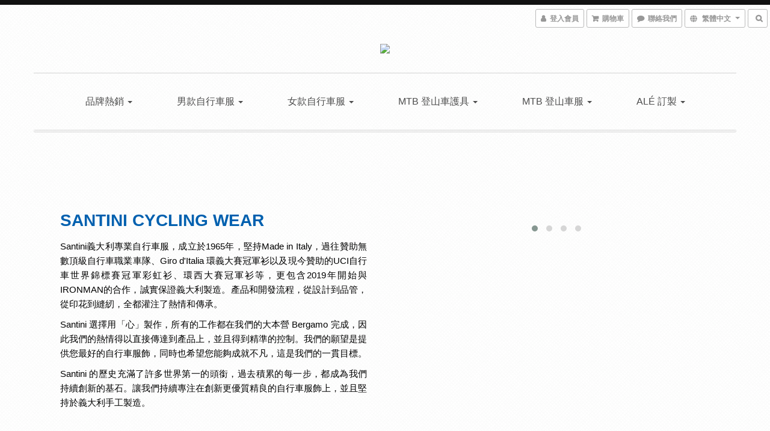

--- FILE ---
content_type: text/html; charset=utf-8
request_url: https://www.hhsport.tw/pages/santini-story
body_size: 57933
content:
<!DOCTYPE html>
<html lang="zh-hant">
<head>

      <title>品牌故事 - Santini｜HHSPORT</title>

  <meta name="description" content="Santini義大利專業自行車服，成立於1965年，堅持Made in Italy，過往贊助無數頂級自行車職業車隊、Giro d&amp;#39;Italia 環義大賽冠軍衫以及現今贊助的UCI自行車世界錦標賽冠軍彩虹衫、環西大賽冠軍衫等，更包含2019年開始與IRONMAN的合作，誠實保證義大利製造。產品和開發流程，從設計到品管，從印花到縫紉，全都灌注了熱情和傳承。  Santini 選擇用「心」製作，所有的工作都在我們的大本營 Bergamo 完成，因此我們的熱情得以">

    <meta name="keywords" content="自行車,腳踏車,自行車服,單車衣,單車衣褲,車衣,單車服,運動車衣,單車服飾,登山車,登山車褲">


    <link rel="preload" href="https://cdn.shoplineapp.com/s/javascripts/currencies.js" as="script">

  <link rel="preload" href="https://cdn.shoplineapp.com/assets/fonts/fontawesome-webfont.woff2?v=4.7.0" as="font" type="font/woff2" crossorigin>




<!-- locale meta -->

<meta name="viewport" content="width=device-width, initial-scale=1.0, viewport-fit=cover">

<meta name="mobile-web-app-capable" content="yes">
<meta name="format-detection" content="telephone=no" />

<meta name="google" value="notranslate">




    <script type="application/ld+json">
    {"@context":"https://schema.org","@type":"WebSite","name":"HH Sport 禾宏運動‧好好運動","url":"https://www.hhsport.tw"}
    </script>


  <link rel="shortcut icon" type="image/png" href="https://img.shoplineapp.com/media/image_clips/5f4dbabd1c74130039eef907/original.jpg?1598929597">

<!-- styles-->
<link rel="preconnect" href="https://fonts.gstatic.com">
<link href='https://fonts.googleapis.com/css?family=Open+Sans:300italic,400italic,600italic,700italic,800italic,400,300,600,700,800&display=swap' type='text/css' as="style" onload="this.rel='stylesheet'" />
<link href='https://fonts.googleapis.com/css?family=Source+Sans+Pro:200,300,400,600,700,900,200italic,300italic,400italic,600italic,700italic,900italic&display=swap' type='text/css' as="style" onload="this.rel='stylesheet'">
    <link rel="stylesheet" media="all" href="https://cdn.shoplineapp.com/assets/common-898e3d282d673c037e3500beff4d8e9de2ee50e01c27252b33520348e0b17da0.css" onload="" />

    <link rel="stylesheet" media="all" href="https://cdn.shoplineapp.com/assets/application-2cf2dbc52324adeef303693d883224cd4701b7a57a709b939703c1a9b0aa98b1.css" onload="" />

      <link rel="stylesheet" media="all" href="https://cdn.shoplineapp.com/assets/themes/rebel-402050bbd41f5ffd916cc09a7d6a9243f7ca8b314ecf13c1dbf35b79a2106ab3.css" onload="" />






<style>
  :root {
      --buy-now-button-color: #fb7813;

    --cookie-consent-popup-z-index: 1000;
  }
</style>


  <link rel="stylesheet" media="all" href="https://cdn.shoplineapp.com/packs/css/intl_tel_input-0d9daf73.chunk.css" />




<!-- styles-->



<!-- GLOBAL CONTENT FOR HTML HEAD START-->
		  <link rel="stylesheet" media="all" href="https://cdn.shoplineapp.com/assets/themes/rebel.black-e53b00f9adfaf1e7c427e73614de19e1439c9b6c030635a8535c8597fd92bf21.css" onload="" />


<!-- GLOBAL CONTENT FOR HTML HEAD END -->



<!--- Site Ownership Data -->
    <meta name="google-site-verification" content="O0NXXWS2HUdbzLXXFr83GA5i0mLGDkJj8SNf-8JkzOQ">
    <meta name="facebook-domain-verification" content="63kme8q1owuucnpqwygmhg5yvlyicg">
<!--- Site Ownership Data End-->

<base href="/">

  <style>
    /* W3.CSS 4.13 June 2019 by Jan Egil and Borge Refsnes */
html{box-sizing:border-box}*,*:before,*:after{box-sizing:inherit}
/* Extract from normalize.css by Nicolas Gallagher and Jonathan Neal git.io/normalize */
html{-ms-text-size-adjust:100%;-webkit-text-size-adjust:100%}body{margin:0}
article,aside,details,figcaption,figure,footer,header,main,menu,nav,section{display:block}summary{display:list-item}
audio,canvas,progress,video{display:inline-block}progress{vertical-align:baseline}
audio:not([controls]){display:none;height:0}[hidden],template{display:none}
a{background-color:transparent}a:active,a:hover{outline-width:0}
abbr[title]{border-bottom:none;text-decoration:underline;text-decoration:underline dotted}
b,strong{font-weight:bolder}dfn{font-style:italic}mark{background:#ff0;color:#000}
small{font-size:80%}sub,sup{font-size:75%;line-height:0;position:relative;vertical-align:baseline}
sub{bottom:-0.25em}sup{top:-0.5em}figure{margin:1em 40px}img{border-style:none}
code,kbd,pre,samp{font-family:monospace,monospace;font-size:1em}hr{box-sizing:content-box;height:0;overflow:visible}
button,input,select,textarea,optgroup{font:inherit;margin:0}optgroup{font-weight:bold}
button,input{overflow:visible}button,select{text-transform:none}
button,[type=button],[type=reset],[type=submit]{-webkit-appearance:button}
button::-moz-focus-inner,[type=button]::-moz-focus-inner,[type=reset]::-moz-focus-inner,[type=submit]::-moz-focus-inner{border-style:none;padding:0}
button:-moz-focusring,[type=button]:-moz-focusring,[type=reset]:-moz-focusring,[type=submit]:-moz-focusring{outline:1px dotted ButtonText}
fieldset{border:1px solid #c0c0c0;margin:0 2px;padding:.35em .625em .75em}
legend{color:inherit;display:table;max-width:100%;padding:0;white-space:normal}textarea{overflow:auto}
[type=checkbox],[type=radio]{padding:0}
[type=number]::-webkit-inner-spin-button,[type=number]::-webkit-outer-spin-button{height:auto}
[type=search]{-webkit-appearance:textfield;outline-offset:-2px}
[type=search]::-webkit-search-decoration{-webkit-appearance:none}
::-webkit-file-upload-button{-webkit-appearance:button;font:inherit}
/* End extract */
html,body{font-family:Verdana,sans-serif;font-size:15px;line-height:1.5}html{overflow-x:hidden}
h1{font-size:36px}h2{font-size:30px}h3{font-size:24px}h4{font-size:20px}h5{font-size:18px}h6{font-size:16px}.w3-serif{font-family:serif}
h1,h2,h3,h4,h5,h6{font-family:"Segoe UI",Arial,sans-serif;font-weight:400;margin:10px 0}.w3-wide{letter-spacing:4px}
hr{border:0;border-top:1px solid #eee;margin:20px 0}
.w3-image{max-width:100%;height:auto}img{vertical-align:middle}a{color:inherit}
.w3-table,.w3-table-all{border-collapse:collapse;border-spacing:0;width:100%;display:table}.w3-table-all{border:1px solid #ccc}
.w3-bordered tr,.w3-table-all tr{border-bottom:1px solid #ddd}.w3-striped tbody tr:nth-child(even){background-color:#f1f1f1}
.w3-table-all tr:nth-child(odd){background-color:#fff}.w3-table-all tr:nth-child(even){background-color:#f1f1f1}
.w3-hoverable tbody tr:hover,.w3-ul.w3-hoverable li:hover{background-color:#ccc}.w3-centered tr th,.w3-centered tr td{text-align:center}
.w3-table td,.w3-table th,.w3-table-all td,.w3-table-all th{padding:8px 8px;display:table-cell;text-align:left;vertical-align:top}
.w3-table th:first-child,.w3-table td:first-child,.w3-table-all th:first-child,.w3-table-all td:first-child{padding-left:16px}
.w3-btn,.w3-button{border:none;display:inline-block;padding:8px 16px;vertical-align:middle;overflow:hidden;text-decoration:none;color:inherit;background-color:inherit;text-align:center;cursor:pointer;white-space:nowrap}
.w3-btn:hover{box-shadow:0 8px 16px 0 rgba(0,0,0,0.2),0 6px 20px 0 rgba(0,0,0,0.19)}
.w3-btn,.w3-button{-webkit-touch-callout:none;-ms-user-select:none;}   
.w3-disabled,.w3-btn:disabled,.w3-button:disabled{cursor:not-allowed;opacity:0.3}.w3-disabled *,:disabled *{}
.w3-btn.w3-disabled:hover,.w3-btn:disabled:hover{box-shadow:none}
.w3-badge,.w3-tag{background-color:#000;color:#fff;display:inline-block;padding-left:8px;padding-right:8px;text-align:center}.w3-badge{border-radius:50%}
.w3-ul{list-style-type:none;padding:0;margin:0}.w3-ul li{padding:8px 16px;border-bottom:1px solid #ddd}.w3-ul li:last-child{border-bottom:none}
.w3-tooltip,.w3-display-container{position:relative}.w3-tooltip .w3-text{display:none}.w3-tooltip:hover .w3-text{display:inline-block}
.w3-ripple:active{opacity:0.5}.w3-ripple{transition:opacity 0s}
.w3-input{padding:8px;display:block;border:none;border-bottom:1px solid #ccc;width:100%}
.w3-select{padding:9px 0;width:100%;border:none;border-bottom:1px solid #ccc}
.w3-dropdown-click,.w3-dropdown-hover{position:relative;display:inline-block;cursor:pointer}
.w3-dropdown-hover:hover .w3-dropdown-content{display:block}
.w3-dropdown-hover:first-child,.w3-dropdown-click:hover{background-color:#ccc;color:#000}
.w3-dropdown-hover:hover > .w3-button:first-child,.w3-dropdown-click:hover > .w3-button:first-child{background-color:#ccc;color:#000}
.w3-dropdown-content{cursor:auto;color:#000;background-color:#fff;display:none;position:absolute;min-width:160px;margin:0;padding:0;z-index:1}
.w3-check,.w3-radio{width:24px;height:24px;position:relative;top:6px}
.w3-sidebar{height:100%;width:200px;background-color:#fff;position:fixed!important;z-index:1;overflow:auto}
.w3-bar-block .w3-dropdown-hover,.w3-bar-block .w3-dropdown-click{width:100%}
.w3-bar-block .w3-dropdown-hover .w3-dropdown-content,.w3-bar-block .w3-dropdown-click .w3-dropdown-content{min-width:100%}
.w3-bar-block .w3-dropdown-hover .w3-button,.w3-bar-block .w3-dropdown-click .w3-button{width:100%;text-align:left;padding:8px 16px}
.w3-main,#main{transition:margin-left .4s}
.w3-modal{z-index:3;display:none;padding-top:100px;position:fixed;left:0;top:0;width:100%;height:100%;overflow:auto;background-color:rgb(0,0,0);background-color:rgba(0,0,0,0.4)}
.w3-modal-content{margin:auto;background-color:#fff;position:relative;padding:0;outline:0;width:600px}
.w3-bar{width:100%;overflow:hidden}.w3-center .w3-bar{display:inline-block;width:auto}
.w3-bar .w3-bar-item{padding:8px 16px;float:left;width:auto;border:none;display:block;outline:0}
.w3-bar .w3-dropdown-hover,.w3-bar .w3-dropdown-click{position:static;float:left}
.w3-bar .w3-button{white-space:normal}
.w3-bar-block .w3-bar-item{width:100%;display:block;padding:8px 16px;text-align:left;border:none;white-space:normal;float:none;outline:0}
.w3-bar-block.w3-center .w3-bar-item{text-align:center}.w3-block{display:block;width:100%}
.w3-responsive{display:block;overflow-x:auto}
.w3-container:after,.w3-container:before,.w3-panel:after,.w3-panel:before,.w3-row:after,.w3-row:before,.w3-row-padding:after,.w3-row-padding:before,
.w3-cell-row:before,.w3-cell-row:after,.w3-clear:after,.w3-clear:before,.w3-bar:before,.w3-bar:after{content:"";display:table;clear:both}
.w3-col,.w3-half,.w3-third,.w3-twothird,.w3-threequarter,.w3-quarter{float:left;width:100%}
.w3-col.s1{width:8.33333%}.w3-col.s2{width:16.66666%}.w3-col.s3{width:24.99999%}.w3-col.s4{width:33.33333%}
.w3-col.s5{width:41.66666%}.w3-col.s6{width:49.99999%}.w3-col.s7{width:58.33333%}.w3-col.s8{width:66.66666%}
.w3-col.s9{width:74.99999%}.w3-col.s10{width:83.33333%}.w3-col.s11{width:91.66666%}.w3-col.s12{width:99.99999%}
@media (min-width:601px){.w3-col.m1{width:8.33333%}.w3-col.m2{width:16.66666%}.w3-col.m3,.w3-quarter{width:24.99999%}.w3-col.m4,.w3-third{width:33.33333%}
.w3-col.m5{width:41.66666%}.w3-col.m6,.w3-half{width:49.99999%}.w3-col.m7{width:58.33333%}.w3-col.m8,.w3-twothird{width:66.66666%}
.w3-col.m9,.w3-threequarter{width:74.99999%}.w3-col.m10{width:83.33333%}.w3-col.m11{width:91.66666%}.w3-col.m12{width:99.99999%}}
@media (min-width:993px){.w3-col.l1{width:8.33333%}.w3-col.l2{width:16.66666%}.w3-col.l3{width:24.99999%}.w3-col.l4{width:33.33333%}
.w3-col.l5{width:41.66666%}.w3-col.l6{width:49.99999%}.w3-col.l7{width:58.33333%}.w3-col.l8{width:66.66666%}
.w3-col.l9{width:74.99999%}.w3-col.l10{width:83.33333%}.w3-col.l11{width:91.66666%}.w3-col.l12{width:99.99999%}}
.w3-rest{overflow:hidden}.w3-stretch{margin-left:-16px;margin-right:-16px}
.w3-content,.w3-auto{margin-left:auto;margin-right:auto}.w3-content{max-width:980px}.w3-auto{max-width:1140px}
.w3-cell-row{display:table;width:100%}.w3-cell{display:table-cell}
.w3-cell-top{vertical-align:top}.w3-cell-middle{vertical-align:middle}.w3-cell-bottom{vertical-align:bottom}
.w3-hide{display:none!important}.w3-show-block,.w3-show{display:block!important}.w3-show-inline-block{display:inline-block!important}
@media (max-width:1205px){.w3-auto{max-width:95%}}
@media (max-width:600px){.w3-modal-content{margin:0 10px;width:auto!important}.w3-modal{padding-top:30px}
.w3-dropdown-hover.w3-mobile .w3-dropdown-content,.w3-dropdown-click.w3-mobile .w3-dropdown-content{position:relative}	
.w3-hide-small{display:none!important}.w3-mobile{display:block;width:100%!important}.w3-bar-item.w3-mobile,.w3-dropdown-hover.w3-mobile,.w3-dropdown-click.w3-mobile{text-align:center}
.w3-dropdown-hover.w3-mobile,.w3-dropdown-hover.w3-mobile .w3-btn,.w3-dropdown-hover.w3-mobile .w3-button,.w3-dropdown-click.w3-mobile,.w3-dropdown-click.w3-mobile .w3-btn,.w3-dropdown-click.w3-mobile .w3-button{width:100%}}
@media (max-width:768px){.w3-modal-content{width:500px}.w3-modal{padding-top:50px}}
@media (min-width:993px){.w3-modal-content{width:900px}.w3-hide-large{display:none!important}.w3-sidebar.w3-collapse{display:block!important}}
@media (max-width:992px) and (min-width:601px){.w3-hide-medium{display:none!important}}
@media (max-width:992px){.w3-sidebar.w3-collapse{display:none}.w3-main{margin-left:0!important;margin-right:0!important}.w3-auto{max-width:100%}}
.w3-top,.w3-bottom{position:fixed;width:100%;z-index:1}.w3-top{top:0}.w3-bottom{bottom:0}
.w3-overlay{position:fixed;display:none;width:100%;height:100%;top:0;left:0;right:0;bottom:0;background-color:rgba(0,0,0,0.5);z-index:2}
.w3-display-topleft{position:absolute;left:0;top:0}.w3-display-topright{position:absolute;right:0;top:0}
.w3-display-bottomleft{position:absolute;left:0;bottom:0}.w3-display-bottomright{position:absolute;right:0;bottom:0}
.w3-display-middle{position:absolute;top:50%;left:50%;transform:translate(-50%,-50%);}
.w3-display-left{position:absolute;top:50%;left:0%;transform:translate(0%,-50%);}
.w3-display-right{position:absolute;top:50%;right:0%;transform:translate(0%,-50%);}
.w3-display-topmiddle{position:absolute;left:50%;top:0;transform:translate(-50%,0%);}
.w3-display-bottommiddle{position:absolute;left:50%;bottom:0;transform:translate(-50%,0%);}
.w3-display-container:hover .w3-display-hover{display:block}.w3-display-container:hover span.w3-display-hover{display:inline-block}.w3-display-hover{display:none}
.w3-display-position{position:absolute}
.w3-circle{border-radius:50%}
.w3-round-small{border-radius:2px}.w3-round,.w3-round-medium{border-radius:4px}.w3-round-large{border-radius:8px}.w3-round-xlarge{border-radius:16px}.w3-round-xxlarge{border-radius:32px}
.w3-row-padding,.w3-row-padding>.w3-half,.w3-row-padding>.w3-third,.w3-row-padding>.w3-twothird,.w3-row-padding>.w3-threequarter,.w3-row-padding>.w3-quarter,.w3-row-padding>.w3-col{padding:0 8px}
.w3-container,.w3-panel{padding:0.01em 16px}.w3-panel{margin-top:16px;margin-bottom:16px}
.w3-code,.w3-codespan{font-family:Consolas,"courier new";font-size:16px}
.w3-code{width:auto;background-color:#fff;padding:8px 12px;border-left:4px solid #4CAF50;word-wrap:break-word}
.w3-codespan{color:crimson;background-color:#f1f1f1;padding-left:4px;padding-right:4px;font-size:110%}
.w3-card,.w3-card-2{box-shadow:0 2px 5px 0 rgba(0,0,0,0.16),0 2px 10px 0 rgba(0,0,0,0.12)}
.w3-card-4,.w3-hover-shadow:hover{box-shadow:0 4px 10px 0 rgba(0,0,0,0.2),0 4px 20px 0 rgba(0,0,0,0.19)}
.w3-spin{animation:w3-spin 2s infinite linear}@keyframes w3-spin{0%{transform:rotate(0deg)}100%{transform:rotate(359deg)}}
.w3-animate-fading{animation:fading 10s infinite}@keyframes fading{0%{opacity:0}50%{opacity:1}100%{opacity:0}}
.w3-animate-opacity{animation:opac 0.8s}@keyframes opac{from{opacity:0} to{opacity:1}}
.w3-animate-top{position:relative;animation:animatetop 0.4s}@keyframes animatetop{from{top:-300px;opacity:0} to{top:0;opacity:1}}
.w3-animate-left{position:relative;animation:animateleft 0.4s}@keyframes animateleft{from{left:-300px;opacity:0} to{left:0;opacity:1}}
.w3-animate-right{position:relative;animation:animateright 0.4s}@keyframes animateright{from{right:-300px;opacity:0} to{right:0;opacity:1}}
.w3-animate-bottom{position:relative;animation:animatebottom 0.4s}@keyframes animatebottom{from{bottom:-300px;opacity:0} to{bottom:0;opacity:1}}
.w3-animate-zoom {animation:animatezoom 0.6s}@keyframes animatezoom{from{transform:scale(0)} to{transform:scale(1)}}
.w3-animate-input{transition:width 0.4s ease-in-out}.w3-animate-input:focus{width:100%!important}
.w3-opacity,.w3-hover-opacity:hover{opacity:0.60}.w3-opacity-off,.w3-hover-opacity-off:hover{opacity:1}
.w3-opacity-max{opacity:0.25}.w3-opacity-min{opacity:0.75}
.w3-greyscale-max,.w3-grayscale-max,.w3-hover-greyscale:hover,.w3-hover-grayscale:hover{filter:grayscale(100%)}
.w3-greyscale,.w3-grayscale{filter:grayscale(75%)}.w3-greyscale-min,.w3-grayscale-min{filter:grayscale(50%)}
.w3-sepia{filter:sepia(75%)}.w3-sepia-max,.w3-hover-sepia:hover{filter:sepia(100%)}.w3-sepia-min{filter:sepia(50%)}
.w3-tiny{font-size:10px!important}.w3-small{font-size:12px!important}.w3-medium{font-size:15px!important}.w3-large{font-size:18px!important}
.w3-xlarge{font-size:24px!important}.w3-xxlarge{font-size:36px!important}.w3-xxxlarge{font-size:48px!important}.w3-jumbo{font-size:64px!important}
.w3-left-align{text-align:left!important}.w3-right-align{text-align:right!important}.w3-justify{text-align:justify!important}.w3-center{text-align:center!important}
.w3-border-0{border:0!important}.w3-border{border:1px solid #ccc!important}
.w3-border-top{border-top:1px solid #ccc!important}.w3-border-bottom{border-bottom:1px solid #ccc!important}
.w3-border-left{border-left:1px solid #ccc!important}.w3-border-right{border-right:1px solid #ccc!important}
.w3-topbar{border-top:6px solid #ccc!important}.w3-bottombar{border-bottom:6px solid #ccc!important}
.w3-leftbar{border-left:6px solid #ccc!important}.w3-rightbar{border-right:6px solid #ccc!important}
.w3-section,.w3-code{margin-top:16px!important;margin-bottom:16px!important}
.w3-margin{margin:16px!important}.w3-margin-top{margin-top:16px!important}.w3-margin-bottom{margin-bottom:16px!important}
.w3-margin-left{margin-left:16px!important}.w3-margin-right{margin-right:16px!important}
.w3-padding-small{padding:4px 8px!important}.w3-padding{padding:8px 16px!important}.w3-padding-large{padding:12px 24px!important}
.w3-padding-16{padding-top:16px!important;padding-bottom:16px!important}.w3-padding-24{padding-top:24px!important;padding-bottom:24px!important}
.w3-padding-32{padding-top:32px!important;padding-bottom:32px!important}.w3-padding-48{padding-top:48px!important;padding-bottom:48px!important}
.w3-padding-64{padding-top:64px!important;padding-bottom:64px!important}
.w3-left{float:left!important}.w3-right{float:right!important}
.w3-button:hover{color:#000!important;background-color:#ccc!important}
.w3-transparent,.w3-hover-none:hover{background-color:transparent!important}
.w3-hover-none:hover{box-shadow:none!important}
/* Colors */
.w3-amber,.w3-hover-amber:hover{color:#000!important;background-color:#ffc107!important}
.w3-aqua,.w3-hover-aqua:hover{color:#000!important;background-color:#00ffff!important}
.w3-blue,.w3-hover-blue:hover{color:#fff!important;background-color:#2196F3!important}
.w3-light-blue,.w3-hover-light-blue:hover{color:#000!important;background-color:#87CEEB!important}
.w3-brown,.w3-hover-brown:hover{color:#fff!important;background-color:#795548!important}
.w3-cyan,.w3-hover-cyan:hover{color:#000!important;background-color:#00bcd4!important}
.w3-blue-grey,.w3-hover-blue-grey:hover,.w3-blue-gray,.w3-hover-blue-gray:hover{color:#fff!important;background-color:#607d8b!important}
.w3-green,.w3-hover-green:hover{color:#fff!important;background-color:#4CAF50!important}
.w3-light-green,.w3-hover-light-green:hover{color:#000!important;background-color:#8bc34a!important}
.w3-indigo,.w3-hover-indigo:hover{color:#fff!important;background-color:#3f51b5!important}
.w3-khaki,.w3-hover-khaki:hover{color:#000!important;background-color:#f0e68c!important}
.w3-lime,.w3-hover-lime:hover{color:#000!important;background-color:#cddc39!important}
.w3-orange,.w3-hover-orange:hover{color:#000!important;background-color:#ff9800!important}
.w3-deep-orange,.w3-hover-deep-orange:hover{color:#fff!important;background-color:#ff5722!important}
.w3-pink,.w3-hover-pink:hover{color:#fff!important;background-color:#e91e63!important}
.w3-purple,.w3-hover-purple:hover{color:#fff!important;background-color:#9c27b0!important}
.w3-deep-purple,.w3-hover-deep-purple:hover{color:#fff!important;background-color:#673ab7!important}
.w3-red,.w3-hover-red:hover{color:#fff!important;background-color:#f44336!important}
.w3-sand,.w3-hover-sand:hover{color:#000!important;background-color:#fdf5e6!important}
.w3-teal,.w3-hover-teal:hover{color:#fff!important;background-color:#009688!important}
.w3-yellow,.w3-hover-yellow:hover{color:#000!important;background-color:#ffeb3b!important}
.w3-white,.w3-hover-white:hover{color:#000!important;background-color:#fff!important}
.w3-black,.w3-hover-black:hover{color:#fff!important;background-color:#000!important}
.w3-grey,.w3-hover-grey:hover,.w3-gray,.w3-hover-gray:hover{color:#000!important;background-color:#9e9e9e!important}
.w3-light-grey,.w3-hover-light-grey:hover,.w3-light-gray,.w3-hover-light-gray:hover{color:#000!important;background-color:#f1f1f1!important}
.w3-dark-grey,.w3-hover-dark-grey:hover,.w3-dark-gray,.w3-hover-dark-gray:hover{color:#fff!important;background-color:#616161!important}
.w3-pale-red,.w3-hover-pale-red:hover{color:#000!important;background-color:#ffdddd!important}
.w3-pale-green,.w3-hover-pale-green:hover{color:#000!important;background-color:#ddffdd!important}
.w3-pale-yellow,.w3-hover-pale-yellow:hover{color:#000!important;background-color:#ffffcc!important}
.w3-pale-blue,.w3-hover-pale-blue:hover{color:#000!important;background-color:#ddffff!important}
.w3-text-amber,.w3-hover-text-amber:hover{color:#ffc107!important}
.w3-text-aqua,.w3-hover-text-aqua:hover{color:#00ffff!important}
.w3-text-blue,.w3-hover-text-blue:hover{color:#2196F3!important}
.w3-text-light-blue,.w3-hover-text-light-blue:hover{color:#87CEEB!important}
.w3-text-brown,.w3-hover-text-brown:hover{color:#795548!important}
.w3-text-cyan,.w3-hover-text-cyan:hover{color:#00bcd4!important}
.w3-text-blue-grey,.w3-hover-text-blue-grey:hover,.w3-text-blue-gray,.w3-hover-text-blue-gray:hover{color:#607d8b!important}
.w3-text-green,.w3-hover-text-green:hover{color:#4CAF50!important}
.w3-text-light-green,.w3-hover-text-light-green:hover{color:#8bc34a!important}
.w3-text-indigo,.w3-hover-text-indigo:hover{color:#3f51b5!important}
.w3-text-khaki,.w3-hover-text-khaki:hover{color:#b4aa50!important}
.w3-text-lime,.w3-hover-text-lime:hover{color:#cddc39!important}
.w3-text-orange,.w3-hover-text-orange:hover{color:#ff9800!important}
.w3-text-deep-orange,.w3-hover-text-deep-orange:hover{color:#ff5722!important}
.w3-text-pink,.w3-hover-text-pink:hover{color:#e91e63!important}
.w3-text-purple,.w3-hover-text-purple:hover{color:#9c27b0!important}
.w3-text-deep-purple,.w3-hover-text-deep-purple:hover{color:#673ab7!important}
.w3-text-red,.w3-hover-text-red:hover{color:#f44336!important}
.w3-text-sand,.w3-hover-text-sand:hover{color:#fdf5e6!important}
.w3-text-teal,.w3-hover-text-teal:hover{color:#009688!important}
.w3-text-yellow,.w3-hover-text-yellow:hover{color:#d2be0e!important}
.w3-text-white,.w3-hover-text-white:hover{color:#fff!important}
.w3-text-black,.w3-hover-text-black:hover{color:#000!important}
.w3-text-grey,.w3-hover-text-grey:hover,.w3-text-gray,.w3-hover-text-gray:hover{color:#757575!important}
.w3-text-light-grey,.w3-hover-text-light-grey:hover,.w3-text-light-gray,.w3-hover-text-light-gray:hover{color:#f1f1f1!important}
.w3-text-dark-grey,.w3-hover-text-dark-grey:hover,.w3-text-dark-gray,.w3-hover-text-dark-gray:hover{color:#3a3a3a!important}
.w3-border-amber,.w3-hover-border-amber:hover{border-color:#ffc107!important}
.w3-border-aqua,.w3-hover-border-aqua:hover{border-color:#00ffff!important}
.w3-border-blue,.w3-hover-border-blue:hover{border-color:#2196F3!important}
.w3-border-light-blue,.w3-hover-border-light-blue:hover{border-color:#87CEEB!important}
.w3-border-brown,.w3-hover-border-brown:hover{border-color:#795548!important}
.w3-border-cyan,.w3-hover-border-cyan:hover{border-color:#00bcd4!important}
.w3-border-blue-grey,.w3-hover-border-blue-grey:hover,.w3-border-blue-gray,.w3-hover-border-blue-gray:hover{border-color:#607d8b!important}
.w3-border-green,.w3-hover-border-green:hover{border-color:#4CAF50!important}
.w3-border-light-green,.w3-hover-border-light-green:hover{border-color:#8bc34a!important}
.w3-border-indigo,.w3-hover-border-indigo:hover{border-color:#3f51b5!important}
.w3-border-khaki,.w3-hover-border-khaki:hover{border-color:#f0e68c!important}
.w3-border-lime,.w3-hover-border-lime:hover{border-color:#cddc39!important}
.w3-border-orange,.w3-hover-border-orange:hover{border-color:#ff9800!important}
.w3-border-deep-orange,.w3-hover-border-deep-orange:hover{border-color:#ff5722!important}
.w3-border-pink,.w3-hover-border-pink:hover{border-color:#e91e63!important}
.w3-border-purple,.w3-hover-border-purple:hover{border-color:#9c27b0!important}
.w3-border-deep-purple,.w3-hover-border-deep-purple:hover{border-color:#673ab7!important}
.w3-border-red,.w3-hover-border-red:hover{border-color:#f44336!important}
.w3-border-sand,.w3-hover-border-sand:hover{border-color:#fdf5e6!important}
.w3-border-teal,.w3-hover-border-teal:hover{border-color:#009688!important}
.w3-border-yellow,.w3-hover-border-yellow:hover{border-color:#ffeb3b!important}
.w3-border-white,.w3-hover-border-white:hover{border-color:#fff!important}
.w3-border-black,.w3-hover-border-black:hover{border-color:#000!important}
.w3-border-grey,.w3-hover-border-grey:hover,.w3-border-gray,.w3-hover-border-gray:hover{border-color:#9e9e9e!important}
.w3-border-light-grey,.w3-hover-border-light-grey:hover,.w3-border-light-gray,.w3-hover-border-light-gray:hover{border-color:#f1f1f1!important}
.w3-border-dark-grey,.w3-hover-border-dark-grey:hover,.w3-border-dark-gray,.w3-hover-border-dark-gray:hover{border-color:#616161!important}
.w3-border-pale-red,.w3-hover-border-pale-red:hover{border-color:#ffe7e7!important}.w3-border-pale-green,.w3-hover-border-pale-green:hover{border-color:#e7ffe7!important}
.w3-border-pale-yellow,.w3-hover-border-pale-yellow:hover{border-color:#ffffcc!important}.w3-border-pale-blue,.w3-hover-border-pale-blue:hover{border-color:#e7ffff!important}
  </style>
  
<meta name="csrf-param" content="authenticity_token" />
<meta name="csrf-token" content="7H0H9lgS0tLJi7JZzxE6j7lVRVyr4Ba3HYYIKHYLPgPF8pH7shaMITSLF7eBptNNLTsPIXKJJQQHpxUY6xb/DQ==" />


<!-- Start of Criteo one tag -->
<!-- End of Criteo one tag -->

<meta name="csrf-param" content="authenticity_token" />
<meta name="csrf-token" content="TdxfWizQVXKM9S+imqv7NQrywTEJTPYvI5dCQCy2+v9kU8lXxtQLgXH1ikzUHBL3npyLTNAlxZw5tl9wsas78Q==" />
  
    <meta property="og:title" content="品牌故事 - Santini｜HHSPORT"/>
    <meta property="og:url" content="https://www.hhsport.tw/pages/santini-story"/>
    <link rel="canonical" href="https://www.hhsport.tw/pages/santini-story" />


    <meta property="og:image" content="https://img.shoplineapp.com/media/image_clips/5f0533a3f0420b00483ebe48/original.png?1594176418"/>

  <meta property="og:description" content="Santini義大利專業自行車服，成立於1965年，堅持Made in Italy，過往贊助無數頂級自行車職業車隊、Giro d&amp;#39;Italia 環義大賽冠軍衫以及現今贊助的UCI自行車世界錦標賽冠軍彩虹衫、環西大賽冠軍衫等，更包含2019年開始與IRONMAN的合作，誠實保證義大利製造。產品和開發流程，從設計到品管，從印花到縫紉，全都灌注了熱情和傳承。  Santini 選擇用「心」製作，所有的工作都在我們的大本營 Bergamo 完成，因此我們的熱情得以">
  





<script type="text/javascript">
  window.mainConfig = JSON.parse('{\"sessionId\":\"\",\"merchantId\":\"5ec1f2d10b8138002cb21bdc\",\"appCoreHost\":\"shoplineapp.com\",\"assetHost\":\"https://cdn.shoplineapp.com/packs/\",\"apiBaseUrl\":\"http://shoplineapp.com\",\"eventTrackApi\":\"https://events.shoplytics.com/api\",\"frontCommonsApi\":\"https://front-commons.shoplineapp.com/api\",\"appendToUrl\":\"\",\"env\":\"production\",\"merchantData\":{\"_id\":\"5ec1f2d10b8138002cb21bdc\",\"addon_limit_enabled\":true,\"base_country_code\":\"TW\",\"base_currency\":{\"id\":\"twd\",\"iso_code\":\"TWD\",\"alternate_symbol\":\"NT$\",\"name\":\"New Taiwan Dollar\",\"symbol_first\":true,\"subunit_to_unit\":1},\"base_currency_code\":\"TWD\",\"beta_feature_keys\":[],\"brand_home_url\":\"https://www.hhsport.tw\",\"checkout_setting\":{\"enable_membership_autocheck\":true,\"enable_subscription_autocheck\":false,\"enabled_abandoned_cart_notification\":true},\"current_plan_key\":\"basket\",\"current_theme_key\":\"rebel\",\"delivery_option_count\":9,\"enabled_stock_reminder\":false,\"handle\":\"hhsport\",\"identifier\":\"\",\"instagram_access_token\":\"\",\"instagram_id\":\"\",\"invoice_activation\":\"inactive\",\"is_image_service_enabled\":true,\"mobile_logo_media_url\":\"https://img.shoplineapp.com/media/image_clips/5f05347487065a002415b300/original.png?1594176628\",\"name\":\"HH Sport 禾宏運動‧好好運動\",\"order_setting\":{\"invoice_activation\":\"inactive\",\"short_message_activation\":\"inactive\",\"stock_reminder_activation\":\"false\",\"default_out_of_stock_reminder\":false,\"auto_cancel_expired_orders\":true,\"auto_revert_credit\":true,\"enabled_order_auth_expiry\":true,\"enforce_user_login_on_checkout\":false,\"enabled_abandoned_cart_notification\":true,\"enable_order_split_einvoice_reissue\":false,\"no_duplicate_uniform_invoice\":false,\"checkout_without_email\":false,\"hourly_auto_invoice\":false,\"enabled_location_id\":false,\"enabled_sf_hidden_product_name\":false,\"customer_return_order\":{\"enabled\":false,\"available_return_days\":\"7\"},\"customer_cancel_order\":{\"enabled\":false,\"auto_revert_credit\":false},\"custom_fields\":[{\"type\":\"text\",\"label\":\"電子發票共通性載具\",\"display_type\":\"text_field\",\"name_translations\":{\"zh-hant\":\"電子發票共通性載具\"},\"hint_translations\":{\"zh-hant\":\"若您有電子發票手機條碼，可於此填寫，電子發票將逕自歸戶至您的帳號，自動兌獎，不再寄送紙本發票。\"},\"field_id\":\"63f47b2c1dcc9f0020bf1511\"},{\"type\":\"textarea\",\"label\":\"滿三千免運費\",\"display_type\":\"text_field\",\"name_translations\":{\"zh-hant\":\"滿三千免運費\"}}],\"invoice\":{\"tax_id\":\"\"},\"facebook_messenging\":{\"status\":\"active\"},\"status_update_sms\":{\"status\":\"deactivated\"}},\"payment_method_count\":8,\"product_setting\":{\"enabled_product_review\":true,\"variation_display\":\"swatches\",\"price_range_enabled\":true,\"enabled_pos_product_customized_price\":false,\"enabled_pos_product_price_tier\":false,\"preorder_add_to_cart_button_display\":\"depend_on_stock\"},\"promotion_setting\":{\"one_coupon_limit_enabled\":false,\"show_promotion_reminder\":false,\"multi_order_discount_strategy\":\"order_or_tier_promotion\",\"order_gift_threshold_mode\":\"after_price_discounts\",\"order_free_shipping_threshold_mode\":\"after_all_discounts\",\"category_item_gift_threshold_mode\":\"before_discounts\",\"category_item_free_shipping_threshold_mode\":\"before_discounts\"},\"rollout_keys\":[\"2FA_google_authenticator\",\"3_layer_category\",\"3_layer_navigation\",\"3_layer_variation\",\"711_CB_13countries\",\"711_CB_pickup_TH\",\"711_c2b_report_v2\",\"711_cross_delivery\",\"AdminCancelRecurringSubscription_V1\",\"MC_WA_Template_Management\",\"MC_manual_order\",\"MO_Apply_Coupon_Code\",\"StaffCanBeDeleted_V1\",\"SummaryStatement_V1\",\"UTM_export\",\"UTM_register\",\"abandoned_cart_notification\",\"add_system_fontstyle\",\"add_to_cart_revamp\",\"addon_products_limit_10\",\"addon_products_limit_unlimited\",\"addon_quantity\",\"address_format_batch2\",\"address_format_jp\",\"address_format_my\",\"address_format_us\",\"address_format_vn\",\"admin_app_extension\",\"admin_clientele_profile\",\"admin_custom_domain\",\"admin_image_service\",\"admin_logistic_bank_account\",\"admin_manual_order\",\"admin_realtime\",\"admin_vietnam_dong\",\"admin_whitelist_ip\",\"adminapp_order_form\",\"adminapp_wa_contacts_list\",\"ads_system_new_tab\",\"adyen_my_sc\",\"affiliate_by_product\",\"affiliate_dashboard\",\"affiliate_kol_report\",\"affiliate_kol_report_appstore\",\"alipay_hk_sc\",\"android_pos_agent_clockin_n_out\",\"android_pos_purchase_order_partial_in_storage\",\"android_pos_save_send_receipt\",\"android_pos_v2_force_upgrade_version_1-50-0_date_2025-08-30\",\"app_categories_filtering\",\"app_multiplan\",\"app_subscription_prorated_billing\",\"apply_multi_order_discount\",\"apps_store\",\"apps_store_blog\",\"apps_store_fb_comment\",\"apps_store_wishlist\",\"appstore_free_trial\",\"archive_order_data\",\"archive_order_ui\",\"assign_products_to_category\",\"auth_flow_revamp\",\"auto_credit\",\"auto_credit_notify\",\"auto_credit_percentage\",\"auto_credit_recurring\",\"auto_reply_comment\",\"auto_reply_fb\",\"auto_save_sf_plus_address\",\"availability_buy_online_pickup_instore\",\"availability_preview_buy_online_pickup_instore\",\"back_in_stock_notify\",\"basket_comparising_link_CNY\",\"basket_comparising_link_HKD\",\"basket_comparising_link_TWD\",\"basket_invoice_field\",\"basket_pricing_page_cny\",\"basket_pricing_page_hkd\",\"basket_pricing_page_myr\",\"basket_pricing_page_sgd\",\"basket_pricing_page_thb\",\"basket_pricing_page_twd\",\"basket_pricing_page_usd\",\"basket_pricing_page_vnd\",\"basket_subscription_coupon\",\"basket_subscription_email\",\"bianco_setting\",\"bidding_select_product\",\"bing_ads\",\"birthday_format_v2\",\"block_gtm_for_lighthouse\",\"blog\",\"blog_app\",\"blog_revamp_admin\",\"blog_revamp_admin_category\",\"blog_revamp_doublewrite\",\"blog_revamp_related_products\",\"blog_revamp_shop_category\",\"blog_revamp_singleread\",\"breadcrumb\",\"broadcast_advanced_filters\",\"broadcast_analytics\",\"broadcast_clone\",\"broadcast_email_html\",\"broadcast_facebook_template\",\"broadcast_line_template\",\"broadcast_unsubscribe_email\",\"bulk_action_customer\",\"bulk_action_product\",\"bulk_assign_point\",\"bulk_import_multi_lang\",\"bulk_payment_delivery_setting\",\"bulk_printing_labels_711C2C\",\"bulk_update_dynamic_fields\",\"bulk_update_job\",\"bulk_update_new_fields\",\"bulk_update_product_download_with_filter\",\"bulk_update_tag\",\"bulk_update_tag_enhancement\",\"bundle_add_type\",\"bundle_group\",\"bundle_page\",\"bundle_pricing\",\"bundle_promotion_apply_enhancement\",\"bundle_stackable\",\"buy_button\",\"buy_now_button\",\"buyandget_promotion\",\"callback_service\",\"cancel_order_by_customer\",\"cancel_order_by_customer_v2\",\"cart_addon\",\"cart_addon_condition\",\"cart_addon_limit\",\"cart_use_product_service\",\"cart_uuid\",\"category_banner_multiple\",\"category_limit_unlimited\",\"category_sorting\",\"channel_fb\",\"channel_integration\",\"channel_line\",\"charge_shipping_fee_by_product_qty\",\"chat_widget\",\"chat_widget_facebook\",\"chat_widget_ig\",\"chat_widget_line\",\"chat_widget_livechat\",\"chat_widget_whatsapp\",\"chatbot_card_carousel\",\"chatbot_card_template\",\"chatbot_image_widget\",\"chatbot_keywords_matching\",\"chatbot_welcome_template\",\"checkout_membercheckbox_toggle\",\"checkout_setting\",\"cn_pricing_page_2019\",\"combine_orders_app\",\"comment_list_export\",\"component_h1_tag\",\"connect_new_facebookpage\",\"consolidated_billing\",\"cookie_consent\",\"country_code\",\"coupon_center_back_to_cart\",\"coupon_notification\",\"coupon_v2\",\"create_staff_revamp\",\"credit_amount_condition_hidden\",\"credit_campaign\",\"credit_condition_5_tier_ec\",\"credit_installment_payment_fee_hidden\",\"credit_point_report\",\"credit_point_triggerpoint\",\"crm_email_custom\",\"crm_notify_preview\",\"crm_sms_custom\",\"crm_sms_notify\",\"cross_shop_tracker\",\"custom_css\",\"custom_home_delivery_tw\",\"custom_notify\",\"custom_order_export\",\"customer_advanced_filter\",\"customer_coupon\",\"customer_custom_field_limit_5\",\"customer_data_secure\",\"customer_edit\",\"customer_export_v2\",\"customer_group\",\"customer_group_analysis\",\"customer_group_filter_p2\",\"customer_group_filter_p3\",\"customer_group_regenerate\",\"customer_group_sendcoupon\",\"customer_import_50000_failure_report\",\"customer_import_v2\",\"customer_import_v3\",\"customer_list\",\"customer_new_report\",\"customer_referral\",\"customer_referral_notify\",\"customer_search_match\",\"customer_tag\",\"dashboard_v2\",\"dashboard_v2_revamp\",\"date_picker_v2\",\"deep_link_support_linepay\",\"deep_link_support_payme\",\"deep_search\",\"default_theme_ultrachic\",\"delivery_time\",\"delivery_time_with_quantity\",\"design_submenu\",\"dev_center_app_store\",\"disable_footer_brand\",\"disable_old_upgrade_reminder\",\"domain_applicable\",\"doris_bien_setting\",\"dusk_setting\",\"ec_order_unlimit\",\"ecpay_expirydate\",\"ecpay_payment_gateway\",\"einvoice_bulk_update\",\"einvoice_edit\",\"einvoice_newlogic\",\"email_credit_expire_notify\",\"email_custom\",\"email_member_forget_password_notify\",\"email_member_register_notify\",\"email_order_notify\",\"email_verification\",\"enable_body_script\",\"enable_calculate_api_promotion_apply\",\"enable_calculate_api_promotion_filter\",\"enable_cart_api\",\"enable_cart_service\",\"enable_corejs_splitting\",\"enable_lazysizes_image_tag\",\"enable_new_css_bundle\",\"enable_order_status_callback_revamp_for_promotion\",\"enable_order_status_callback_revamp_for_storefront\",\"enable_promotion_usage_record\",\"enable_shopjs_splitting\",\"enhanced_catalog_feed\",\"exclude_product\",\"exclude_product_v2\",\"execute_shipment_permission\",\"export_inventory_report_v2\",\"express_cart\",\"express_checkout_pages\",\"extend_reminder\",\"facebook_ads\",\"facebook_dia\",\"facebook_line_promotion_notify\",\"facebook_login\",\"facebook_messenger_subscription\",\"facebook_notify\",\"facebook_pixel_manager\",\"fb_1on1_chat\",\"fb_comment_app\",\"fb_entrance_optimization\",\"fb_feed_unlimit\",\"fb_group\",\"fb_menu\",\"fb_messenger_onetime_notification\",\"fb_multi_category_feed\",\"fb_pixel_matching\",\"fb_pixel_v2\",\"fb_post_management\",\"fb_product_set\",\"fb_quick_signup_link\",\"fb_shop_now_button\",\"fb_ssapi\",\"fb_sub_button\",\"fb_welcome_msg\",\"fbe_oe\",\"fbe_shop\",\"fbe_v2\",\"fbe_v2_edit\",\"feature_alttag_phase1\",\"feature_alttag_phase2\",\"flash_price_campaign\",\"fm_order_receipt\",\"fmt_c2c_newlabel\",\"fmt_revision\",\"footer_brand\",\"footer_builder\",\"footer_builder_new\",\"form_builder\",\"form_builder_access\",\"form_builder_user_management\",\"form_builder_v2_elements\",\"form_builder_v2_receiver\",\"form_builder_v2_report\",\"freeshipping_promotion_condition\",\"get_coupon\",\"get_promotions_by_cart\",\"gift_promotion_condition\",\"gift_shipping_promotion_discount_condition\",\"gifts_limit_10\",\"gifts_limit_unlimited\",\"gmv_revamp\",\"godaddy\",\"google_ads_api\",\"google_ads_manager\",\"google_analytics_4\",\"google_analytics_manager\",\"google_dynamic_remarketing_tag\",\"google_enhanced_conversions\",\"google_preorder_feed\",\"google_product_category_3rdlayer\",\"google_recaptcha\",\"google_remarketing_manager\",\"google_signup_login\",\"google_tag_manager\",\"gp_tw_sc\",\"group_url_bind_post_live\",\"h2_tag_phase1\",\"hct_logistics_bills_report\",\"hidden_product\",\"hidden_product_p2\",\"hide_credit_point_record_balance\",\"hk_pricing_page_2019\",\"hkd_pricing_page_disabled_2020\",\"ig_browser_notify\",\"ig_live\",\"ig_login_entrance\",\"ig_new_api\",\"image_gallery\",\"image_gallery_p2\",\"image_host_by_region\",\"image_limit_100000\",\"image_limit_30000\",\"image_widget_mobile\",\"inbox_manual_order\",\"inbox_send_cartlink\",\"increase_variation_limit\",\"instagram_create_post\",\"instagram_post_sales\",\"instant_order_form\",\"integrated_label_711\",\"integrated_sfexpress\",\"integration_one\",\"inventory_change_reason\",\"inventory_search_v2\",\"job_api_products_export\",\"job_api_user_export\",\"job_product_import\",\"jquery_v3\",\"kingsman_v2_setting\",\"layout_engine_service_kingsman_blogs\",\"layout_engine_service_kingsman_member_center\",\"layout_engine_service_kingsman_promotions\",\"line_1on1_chat\",\"line_ads_tag\",\"line_broadcast\",\"line_in_chat_shopping\",\"line_live\",\"line_login\",\"line_login_mobile\",\"line_point_cpa_tag\",\"line_shopping_new_fields\",\"line_signup\",\"live_after_keyword\",\"live_ai_tag_comments\",\"live_announce_bids\",\"live_announce_buyer\",\"live_bidding\",\"live_broadcast_v2\",\"live_bulk_checkoutlink\",\"live_bulk_edit\",\"live_checkout_notification\",\"live_checkout_notification_all\",\"live_checkout_notification_message\",\"live_comment_discount\",\"live_comment_robot\",\"live_create_product_v2\",\"live_crosspost\",\"live_dashboard_product\",\"live_event_discount\",\"live_exclusive_price\",\"live_fb_group\",\"live_fhd_video\",\"live_general_settings\",\"live_group_event\",\"live_host_panel\",\"live_ig_messenger_broadcast\",\"live_ig_product_recommend\",\"live_im_switch\",\"live_keyword_switch\",\"live_line_broadcast\",\"live_line_management\",\"live_line_multidisplay\",\"live_luckydraw_enhancement\",\"live_messenger_broadcast\",\"live_order_block\",\"live_print_advanced\",\"live_product_recommend\",\"live_shopline_announcement\",\"live_shopline_beauty_filter\",\"live_shopline_keyword\",\"live_shopline_product_card\",\"live_shopline_view\",\"live_shopline_view_marquee\",\"live_show_storefront_facebook\",\"live_show_storefront_shopline\",\"live_stream_settings\",\"locale_revamp\",\"lock_cart_sc_product\",\"logistic_bill_v2_711_b2c\",\"logistic_bill_v2_711_c2c\",\"logo_favicon\",\"luckydraw_products\",\"luckydraw_qualification\",\"manual_activation\",\"manual_order\",\"manual_order_7-11\",\"manual_order_ec_to_sc\",\"manually_bind_post\",\"marketing_affiliate\",\"marketing_affiliate_p2\",\"mc-history-instant\",\"mc_711crossborder\",\"mc_ad_tag\",\"mc_assign_message\",\"mc_auto_bind_member\",\"mc_autoreply_cotent\",\"mc_autoreply_question\",\"mc_autoreply_trigger\",\"mc_broadcast\",\"mc_broadcast_v2\",\"mc_bulk_read\",\"mc_chatbot_template\",\"mc_delete_message\",\"mc_edit_cart\",\"mc_history_instant\",\"mc_history_post\",\"mc_im\",\"mc_inbox_autoreply\",\"mc_input_status\",\"mc_instant_notifications\",\"mc_invoicetitle_optional\",\"mc_keyword_autotagging\",\"mc_line_broadcast\",\"mc_line_broadcast_all_friends\",\"mc_line_cart\",\"mc_logistics_hct\",\"mc_logistics_tcat\",\"mc_manage_blacklist\",\"mc_mark_todo\",\"mc_new_menu\",\"mc_phone_tag\",\"mc_reminder_unpaid\",\"mc_reply_pic\",\"mc_setting_message\",\"mc_setting_orderform\",\"mc_shop_message_refactor\",\"mc_smart_advice\",\"mc_sort_waitingtime\",\"mc_sort_waitingtime_new\",\"mc_tw_invoice\",\"media_gcp_upload\",\"member_center_profile_revamp\",\"member_import_notify\",\"member_info_reward\",\"member_info_reward_subscription\",\"member_password_setup_notify\",\"member_points\",\"member_points_notify\",\"member_price\",\"membership_tier_double_write\",\"membership_tier_notify\",\"membership_tiers\",\"memebr_center_point_credit_revamp\",\"menu_limit_100\",\"menu_limit_unlimited\",\"merchant_automatic_payment_setting\",\"message_center_v3\",\"message_revamp\",\"mo_remove_discount\",\"mobile_and_email_signup\",\"mobile_signup_p2\",\"modularize_address_format\",\"molpay_credit_card\",\"multi_lang\",\"multicurrency\",\"my_pricing_page_2019\",\"myapp_reauth_alert\",\"myr_pricing_page_disabled_2020\",\"new_app_subscription\",\"new_layout_for_mobile_and_pc\",\"new_onboarding_flow\",\"new_return_management\",\"new_settings_apply_all_promotion\",\"new_signup_flow\",\"new_sinopac_3d\",\"notification_custom_sending_time\",\"npb_theme_philia\",\"npb_widget_font_size_color\",\"ob_revamp\",\"ob_sgstripe\",\"ob_twecpay\",\"oceanpay\",\"old_fbe_removal\",\"onboarding_basketplan\",\"onboarding_handle\",\"one_new_filter\",\"one_page_store\",\"one_page_store_1000\",\"one_page_store_checkout\",\"one_page_store_clone\",\"one_page_store_product_set\",\"online_credit_redemption_toggle\",\"online_store_design\",\"online_store_design_setup_guide_basketplan\",\"order_add_to_cart\",\"order_archive_calculation_revamp_crm_amount\",\"order_archive_calculation_revamp_crm_member\",\"order_archive_product_testing\",\"order_archive_testing\",\"order_archive_testing_crm\",\"order_archive_testing_order_details\",\"order_archive_testing_return_order\",\"order_confirmation_slip_upload\",\"order_custom_field_limit_5\",\"order_custom_notify\",\"order_decoupling_product_revamp\",\"order_discount_stackable\",\"order_export_366day\",\"order_export_v2\",\"order_filter_shipped_date\",\"order_message_broadcast\",\"order_new_source\",\"order_promotion_split\",\"order_search_custom_field\",\"order_search_sku\",\"order_select_across_pages\",\"order_sms_notify\",\"order_split\",\"order_status_non_automation\",\"order_status_tag_color\",\"order_tag\",\"orderemail_new_logic\",\"other_custom_notify\",\"out_of_stock_order\",\"page_builder_revamp\",\"page_builder_revamp_theme_setting\",\"page_builder_revamp_theme_setting_initialized\",\"page_builder_section_cache_enabled\",\"page_builder_widget_accordion\",\"page_builder_widget_blog\",\"page_builder_widget_category\",\"page_builder_widget_collage\",\"page_builder_widget_countdown\",\"page_builder_widget_custom_liquid\",\"page_builder_widget_instagram\",\"page_builder_widget_product_text\",\"page_builder_widget_subscription\",\"page_builder_widget_video\",\"page_limit_unlimited\",\"page_view_cache\",\"pakpobox\",\"partial_free_shipping\",\"payme\",\"payment_condition\",\"payment_fee_config\",\"payment_image\",\"payment_slip_notify\",\"paypal_upgrade\",\"pdp_image_lightbox\",\"pdp_image_lightbox_icon\",\"pending_subscription\",\"philia_setting\",\"pickup_remember_store\",\"plp_label_wording\",\"plp_product_seourl\",\"plp_variation_selector\",\"point_campaign\",\"point_redeem_to_cash\",\"pos_only_product_settings\",\"pos_retail_store_price\",\"pos_setup_guide_basketplan\",\"post_cancel_connect\",\"post_commerce_stack_comment\",\"post_fanpage_luckydraw\",\"post_fb_group\",\"post_general_setting\",\"post_lock_pd\",\"post_sales_dashboard\",\"postsale_auto_reply\",\"postsale_create_post\",\"postsale_ig_auto_reply\",\"postsales_connect_multiple_posts\",\"preorder_limit\",\"preset_publish\",\"product_available_time\",\"product_cost_permission\",\"product_feed_info\",\"product_feed_manager_availability\",\"product_feed_revamp\",\"product_index_v2\",\"product_info\",\"product_limit_1000\",\"product_limit_unlimited\",\"product_log_v2\",\"product_page_limit_10\",\"product_quantity_update\",\"product_recommendation_abtesting\",\"product_revamp_doublewrite\",\"product_revamp_singleread\",\"product_review_import\",\"product_review_import_installable\",\"product_review_plp\",\"product_review_reward\",\"product_search\",\"product_set_revamp\",\"product_set_v2_enhancement\",\"product_summary\",\"promotion_blacklist\",\"promotion_filter_by_date\",\"promotion_first_purchase\",\"promotion_first_purchase_channel\",\"promotion_hour\",\"promotion_limit_10\",\"promotion_limit_100\",\"promotion_limit_unlimited\",\"promotion_minitem\",\"promotion_page\",\"promotion_page_reminder\",\"promotion_page_seo_button\",\"promotion_record_archive_test\",\"promotion_reminder\",\"purchase_limit_campaign\",\"quick_answer\",\"recaptcha_reset_pw\",\"redirect_301_settings\",\"rejected_bill_reminder\",\"remove_fblike_sc\",\"rep_download_log_ip_identity\",\"repay_cookie\",\"replace_janus_interface\",\"replace_lms_old_oa_interface\",\"reports\",\"revert_credit\",\"revert_credit_p2\",\"revert_credit_status\",\"sales_dashboard\",\"sangria_setting\",\"sc_advanced_keyword\",\"sc_ai_chat_analysis\",\"sc_ai_suggested_reply\",\"sc_alipay_standard\",\"sc_atm\",\"sc_auto_bind_member\",\"sc_autodetect_address\",\"sc_autodetect_paymentslip\",\"sc_autoreply_icebreaker\",\"sc_broadcast_permissions\",\"sc_clearcart\",\"sc_clearcart_all\",\"sc_comment_label\",\"sc_comment_list\",\"sc_conversations_statistics_sunset\",\"sc_download_adminapp\",\"sc_facebook_broadcast\",\"sc_facebook_live\",\"sc_fb_ig_subscription\",\"sc_gpt_chatsummary\",\"sc_gpt_content_generator\",\"sc_gpt_knowledge_base\",\"sc_group_pm_commentid\",\"sc_group_webhook\",\"sc_intercom\",\"sc_keywords\",\"sc_line_live_pl\",\"sc_list_search\",\"sc_live_line\",\"sc_lock_inventory\",\"sc_manual_order\",\"sc_mc_settings\",\"sc_mo_711emap\",\"sc_order_unlimit\",\"sc_outstock_msg\",\"sc_overall_statistics\",\"sc_overall_statistics_api_v3\",\"sc_overall_statistics_v2\",\"sc_pickup\",\"sc_post_feature\",\"sc_product_set\",\"sc_product_variation\",\"sc_sidebar\",\"sc_similar_question_replies\",\"sc_slp_subscription_promotion\",\"sc_standard\",\"sc_store_pickup\",\"sc_wa_contacts_list\",\"sc_wa_message_report\",\"sc_wa_permissions\",\"scheduled_home_page\",\"search_function_image_gallery\",\"security_center\",\"select_all_customer\",\"select_all_inventory\",\"send_coupon_notification\",\"session_expiration_period\",\"setup_guide_basketplan\",\"sfexpress_centre\",\"sfexpress_eflocker\",\"sfexpress_service\",\"sfexpress_store\",\"sg_onboarding_currency\",\"share_cart_link\",\"shop_builder_plp\",\"shop_category_filter\",\"shop_category_filter_bulk_action\",\"shop_product_search_rate_limit\",\"shop_related_recaptcha\",\"shop_template_advanced_setting\",\"shopback_cashback\",\"shopline_captcha\",\"shopline_email_captcha\",\"shopline_product_reviews\",\"shoplytics_api_ordersales_v4\",\"shoplytics_api_psa_wide_table\",\"shoplytics_benchmark\",\"shoplytics_broadcast_api_v3\",\"shoplytics_channel_store_permission\",\"shoplytics_credit_analysis\",\"shoplytics_customer_refactor_api_v3\",\"shoplytics_date_picker_v2\",\"shoplytics_event_realtime_refactor_api_v3\",\"shoplytics_events_api_v3\",\"shoplytics_export_flex\",\"shoplytics_homepage_v2\",\"shoplytics_invoices_api_v3\",\"shoplytics_lite\",\"shoplytics_membership_tier_growth\",\"shoplytics_orders_api_v3\",\"shoplytics_ordersales_v3\",\"shoplytics_payments_api_v3\",\"shoplytics_product_revamp_api_v3\",\"shoplytics_promotions_api_v3\",\"shoplytics_psa_multi_stores_export\",\"shoplytics_psa_sub_categories\",\"shoplytics_rfim_enhancement_v3\",\"shoplytics_session_metrics\",\"shoplytics_staff_api_v3\",\"shoplytics_to_hd\",\"shopping_session_enabled\",\"signin_register_revamp\",\"skya_setting\",\"sl_logistics_bulk_action\",\"sl_logistics_fmt_freeze\",\"sl_logistics_modularize\",\"sl_payment_alipay\",\"sl_payment_cc\",\"sl_payment_standard_v2\",\"sl_payment_type_check\",\"sl_payments_apple_pay\",\"sl_payments_cc_promo\",\"sl_payments_my_cc\",\"sl_payments_my_fpx\",\"sl_payments_sg_cc\",\"sl_payments_tw_cc\",\"sl_pos_admin_cancel_order\",\"sl_pos_admin_delete_order\",\"sl_pos_admin_inventory_transfer\",\"sl_pos_admin_order_archive_testing\",\"sl_pos_admin_purchase_order\",\"sl_pos_admin_register_shift\",\"sl_pos_admin_staff\",\"sl_pos_agent_by_channel\",\"sl_pos_agent_clockin_n_out\",\"sl_pos_agent_performance\",\"sl_pos_android_A4_printer\",\"sl_pos_android_check_cart_items_with_local_db\",\"sl_pos_android_order_reduction\",\"sl_pos_android_receipt_enhancement\",\"sl_pos_app_order_archive_testing\",\"sl_pos_app_transaction_filter_enhance\",\"sl_pos_apps_store\",\"sl_pos_bugfender_log_reduction\",\"sl_pos_bulk_import_update_enhancement\",\"sl_pos_check_duplicate_create_order\",\"sl_pos_claim_coupon\",\"sl_pos_convert_order_to_cart_by_snapshot\",\"sl_pos_customerID_duplicate_check\",\"sl_pos_customer_info_enhancement\",\"sl_pos_customized_price\",\"sl_pos_disable_touchid_unlock\",\"sl_pos_discount\",\"sl_pos_einvoice_refactor\",\"sl_pos_feature_permission\",\"sl_pos_force_upgrade_1-109-0\",\"sl_pos_force_upgrade_1-110-1\",\"sl_pos_free_gifts_promotion\",\"sl_pos_from_Swift_to_OC\",\"sl_pos_iOS_A4_printer\",\"sl_pos_iOS_app_transaction_filter_enhance\",\"sl_pos_iOS_cashier_revamp_cart\",\"sl_pos_iOS_cashier_revamp_product_list\",\"sl_pos_iPadOS_version_upgrade_remind_16_0_0\",\"sl_pos_initiate_couchbase\",\"sl_pos_inventory_count\",\"sl_pos_inventory_count_difference_reason\",\"sl_pos_inventory_count_for_selected_products\",\"sl_pos_inventory_feature_module\",\"sl_pos_inventory_transfer_app_can_create_note_date\",\"sl_pos_inventory_transfer_insert_enhancement\",\"sl_pos_inventory_transfer_request\",\"sl_pos_invoice_product_name_filter\",\"sl_pos_invoice_swiftUI_revamp\",\"sl_pos_invoice_toast_show\",\"sl_pos_ios_receipt_info_enhancement\",\"sl_pos_ios_small_label_enhancement\",\"sl_pos_ios_version_upgrade_remind\",\"sl_pos_itc\",\"sl_pos_logo_terms_and_condition\",\"sl_pos_new_report_customer_analysis\",\"sl_pos_new_report_daily_payment_methods\",\"sl_pos_new_report_overview\",\"sl_pos_new_report_product_preorder\",\"sl_pos_new_report_transaction_detail\",\"sl_pos_no_minimum_age\",\"sl_pos_order_refactor_admin\",\"sl_pos_order_upload_using_pos_service\",\"sl_pos_partial_return\",\"sl_pos_password_setting_refactor\",\"sl_pos_payment\",\"sl_pos_payment_method_picture\",\"sl_pos_payment_method_prioritized_and_hidden\",\"sl_pos_payoff_preorder\",\"sl_pos_product_add_to_cart_refactor\",\"sl_pos_product_variation_ui\",\"sl_pos_promotion\",\"sl_pos_purchase_order_onlinestore\",\"sl_pos_purchase_order_partial_in_storage\",\"sl_pos_receipt_information\",\"sl_pos_receipt_preorder_return_enhancement\",\"sl_pos_receipt_swiftUI_revamp\",\"sl_pos_register_shift\",\"sl_pos_report_shoplytics_psi\",\"sl_pos_revert_credit\",\"sl_pos_save_send_receipt\",\"sl_pos_show_coupon\",\"sl_pos_stock_refactor\",\"sl_pos_supplier_refactor\",\"sl_pos_toast_revamp\",\"sl_pos_transaction_conflict\",\"sl_pos_transaction_view_admin\",\"sl_pos_transfer_onlinestore\",\"sl_pos_user_permission\",\"sl_pos_variation_setting_refactor\",\"sl_purchase_order_search_create_enhancement\",\"slp_bank_promotion\",\"slp_product_subscription\",\"slp_remember_credit_card\",\"slp_swap\",\"smart_omo_appstore\",\"smart_product_recommendation\",\"smart_product_recommendation_regular\",\"smart_recommended_related_products\",\"sms_custom\",\"sms_with_shop_name\",\"social_channel_revamp\",\"social_channel_user\",\"social_name_in_order\",\"split_order_applied_creditpoint\",\"sso_lang_th\",\"sso_lang_vi\",\"staff_elasticsearch\",\"staff_limit_5\",\"staff_limit_unlimited\",\"staff_service_migration\",\"static_resource_host_by_region\",\"stop_slp_approvedemail\",\"store_pick_up\",\"storefront_app_extension\",\"storefront_return\",\"stripe_3d_secure\",\"stripe_3ds_cny\",\"stripe_3ds_hkd\",\"stripe_3ds_myr\",\"stripe_3ds_sgd\",\"stripe_3ds_thb\",\"stripe_3ds_usd\",\"stripe_3ds_vnd\",\"stripe_google_pay\",\"stripe_payment_intents\",\"stripe_radar\",\"stripe_subscription_my_account\",\"structured_data\",\"studio_livestream\",\"sub_sgstripe\",\"subscription_config_edit\",\"subscription_config_edit_delivery_payment\",\"subscription_currency\",\"tappay_3D_secure\",\"tappay_sdk_v2_3_2\",\"tappay_sdk_v3\",\"tax_inclusive_setting\",\"taxes_settings\",\"tcat_711pickup_sl_logisitics\",\"tcat_logistics_bills_report\",\"tcat_newlabel\",\"th_pricing_page_2020\",\"thb_pricing_page_disabled_2020\",\"theme_bianco\",\"theme_doris_bien\",\"theme_kingsman_v2\",\"theme_level_3\",\"theme_sangria\",\"theme_ultrachic\",\"tier_birthday_credit\",\"tier_member_points\",\"tier_member_price\",\"tier_reward_app_availability\",\"tier_reward_app_p2\",\"tier_reward_credit\",\"tnc-checkbox\",\"toggle_mobile_category\",\"tw_app_shopback_cashback\",\"tw_fm_sms\",\"tw_pricing_page_2019\",\"tw_stripe_subscription\",\"twd_pricing_page_disabled_2020\",\"uc_integration\",\"uc_v2_endpoints\",\"ultra_setting\",\"unified_admin\",\"use_ngram_for_order_search\",\"user_center_social_channel\",\"user_credits\",\"variant_image_selector\",\"variant_saleprice_cost_weight\",\"variation_label_swatches\",\"varm_setting\",\"vn_pricing_page_2020\",\"vnd_pricing_page_disabled_2020\",\"wa_broadcast_customer_group\",\"wa_system_template\",\"wa_template_custom_content\",\"whatsapp_accept_marketing\",\"whatsapp_catalog\",\"whatsapp_extension\",\"whatsapp_order_form\",\"whatsapp_orderstatus_toggle\",\"wishlist_app\",\"yahoo_dot\",\"zotabox\",\"zotabox_installable\"],\"shop_default_home_url\":\"https://hhsport.shoplineapp.com\",\"shop_status\":\"open\",\"show_sold_out\":true,\"sl_payment_merchant_id\":\"1446169296601495552\",\"supported_languages\":[\"en\",\"zh-hant\"],\"tags\":[\"sport\"],\"time_zone\":\"Asia/Taipei\",\"updated_at\":\"2026-01-21T09:27:03.088Z\",\"user_setting\":{\"_id\":\"5ec1f2d19524c7836e3eeade\",\"created_at\":\"2020-05-18T02:28:33.999Z\",\"data\":{\"general_fields\":[{\"type\":\"gender\",\"options\":{\"order\":{\"include\":\"true\",\"required\":\"true\"},\"signup\":{\"include\":\"true\",\"required\":\"true\"},\"profile\":{\"include\":\"true\",\"required\":\"true\"}}},{\"type\":\"birthday\",\"options\":{\"order\":{\"include\":\"true\",\"required\":\"false\"},\"signup\":{\"include\":\"true\",\"required\":\"true\"},\"profile\":{\"include\":\"true\",\"required\":\"false\"}}}],\"minimum_age_limit\":\"13\",\"custom_fields\":[],\"signup_method\":\"email\",\"sms_verification\":{\"status\":\"false\"},\"facebook_login\":{\"status\":\"active\",\"app_id\":\"984252538711414\"},\"enable_facebook_comment\":{\"status\":\"active\"},\"facebook_comment\":\"\",\"line_login\":{\"status\":\"active\"},\"recaptcha_signup\":{\"status\":\"false\",\"site_key\":\"\"},\"email_verification\":{\"status\":\"true\"},\"login_with_verification\":{\"status\":\"true\"},\"upgrade_reminder\":\"\",\"enable_user_credit\":true,\"birthday_format\":\"YYYY/MM/DD\",\"send_birthday_credit_period\":\"monthly\",\"member_info_reward\":{\"enabled\":false,\"coupons\":{\"enabled\":false}}},\"item_type\":\"\",\"key\":\"users\",\"name\":null,\"owner_id\":\"5ec1f2d10b8138002cb21bdc\",\"owner_type\":\"Merchant\",\"publish_status\":\"published\",\"status\":\"active\",\"updated_at\":\"2025-09-04T04:16:02.383Z\",\"value\":null}},\"localeData\":{\"loadedLanguage\":{\"name\":\"繁體中文\",\"code\":\"zh-hant\"},\"supportedLocales\":[{\"name\":\"English\",\"code\":\"en\"},{\"name\":\"繁體中文\",\"code\":\"zh-hant\"}]},\"currentUser\":null,\"themeSettings\":{\"mobile_categories_removed\":false,\"categories_collapsed\":true,\"mobile_categories_collapsed\":true,\"image_fill\":false,\"hide_language_selector\":false,\"is_multicurrency_enabled\":false,\"show_promotions_on_product\":true,\"enabled_quick_cart\":true,\"opens_in_new_tab\":true,\"category_page\":\"24\",\"buy_now_button\":{\"enabled\":true,\"color\":\"fb7813\"},\"hide_share_buttons\":true,\"goto_top\":true,\"plp_wishlist\":false,\"messages_enabled\":true,\"hide_languages\":\"\",\"variation_image_selector_enabled\":null,\"variation_image_selector_variation\":1,\"plp_variation_selector\":{\"enabled\":null,\"show_variation\":1},\"enable_gdpr_cookies_banner\":false},\"isMultiCurrencyEnabled\":false,\"features\":{\"plans\":{\"free\":{\"member_price\":false,\"cart_addon\":false,\"google_analytics_ecommerce\":false,\"membership\":false,\"shopline_logo\":true,\"user_credit\":{\"manaul\":false,\"auto\":false},\"variant_image_selector\":false},\"standard\":{\"member_price\":false,\"cart_addon\":false,\"google_analytics_ecommerce\":false,\"membership\":false,\"shopline_logo\":true,\"user_credit\":{\"manaul\":false,\"auto\":false},\"variant_image_selector\":false},\"starter\":{\"member_price\":false,\"cart_addon\":false,\"google_analytics_ecommerce\":false,\"membership\":false,\"shopline_logo\":true,\"user_credit\":{\"manaul\":false,\"auto\":false},\"variant_image_selector\":false},\"pro\":{\"member_price\":false,\"cart_addon\":false,\"google_analytics_ecommerce\":false,\"membership\":false,\"shopline_logo\":false,\"user_credit\":{\"manaul\":false,\"auto\":false},\"variant_image_selector\":false},\"business\":{\"member_price\":false,\"cart_addon\":false,\"google_analytics_ecommerce\":true,\"membership\":true,\"shopline_logo\":false,\"user_credit\":{\"manaul\":false,\"auto\":false},\"facebook_comments_plugin\":true,\"variant_image_selector\":false},\"basic\":{\"member_price\":false,\"cart_addon\":false,\"google_analytics_ecommerce\":false,\"membership\":false,\"shopline_logo\":false,\"user_credit\":{\"manaul\":false,\"auto\":false},\"variant_image_selector\":false},\"basic2018\":{\"member_price\":false,\"cart_addon\":false,\"google_analytics_ecommerce\":false,\"membership\":false,\"shopline_logo\":true,\"user_credit\":{\"manaul\":false,\"auto\":false},\"variant_image_selector\":false},\"sc\":{\"member_price\":false,\"cart_addon\":false,\"google_analytics_ecommerce\":true,\"membership\":false,\"shopline_logo\":true,\"user_credit\":{\"manaul\":false,\"auto\":false},\"facebook_comments_plugin\":true,\"facebook_chat_plugin\":true,\"variant_image_selector\":false},\"advanced\":{\"member_price\":false,\"cart_addon\":false,\"google_analytics_ecommerce\":true,\"membership\":false,\"shopline_logo\":false,\"user_credit\":{\"manaul\":false,\"auto\":false},\"facebook_comments_plugin\":true,\"facebook_chat_plugin\":true,\"variant_image_selector\":false},\"premium\":{\"member_price\":true,\"cart_addon\":true,\"google_analytics_ecommerce\":true,\"membership\":true,\"shopline_logo\":false,\"user_credit\":{\"manaul\":true,\"auto\":true},\"google_dynamic_remarketing\":true,\"facebook_comments_plugin\":true,\"facebook_chat_plugin\":true,\"wish_list\":true,\"facebook_messenger_subscription\":true,\"product_feed\":true,\"express_checkout\":true,\"variant_image_selector\":true},\"enterprise\":{\"member_price\":true,\"cart_addon\":true,\"google_analytics_ecommerce\":true,\"membership\":true,\"shopline_logo\":false,\"user_credit\":{\"manaul\":true,\"auto\":true},\"google_dynamic_remarketing\":true,\"facebook_comments_plugin\":true,\"facebook_chat_plugin\":true,\"wish_list\":true,\"facebook_messenger_subscription\":true,\"product_feed\":true,\"express_checkout\":true,\"variant_image_selector\":true},\"crossborder\":{\"member_price\":true,\"cart_addon\":true,\"google_analytics_ecommerce\":true,\"membership\":true,\"shopline_logo\":false,\"user_credit\":{\"manaul\":true,\"auto\":true},\"google_dynamic_remarketing\":true,\"facebook_comments_plugin\":true,\"facebook_chat_plugin\":true,\"wish_list\":true,\"facebook_messenger_subscription\":true,\"product_feed\":true,\"express_checkout\":true,\"variant_image_selector\":true},\"o2o\":{\"member_price\":true,\"cart_addon\":true,\"google_analytics_ecommerce\":true,\"membership\":true,\"shopline_logo\":false,\"user_credit\":{\"manaul\":true,\"auto\":true},\"google_dynamic_remarketing\":true,\"facebook_comments_plugin\":true,\"facebook_chat_plugin\":true,\"wish_list\":true,\"facebook_messenger_subscription\":true,\"product_feed\":true,\"express_checkout\":true,\"subscription_product\":true,\"variant_image_selector\":true}}},\"requestCountry\":\"US\",\"trackerEventData\":{},\"isRecaptchaEnabled\":false,\"isRecaptchaEnterprise\":true,\"recaptchaEnterpriseSiteKey\":\"6LeMcv0hAAAAADjAJkgZLpvEiuc6migO0KyLEadr\",\"recaptchaEnterpriseCheckboxSiteKey\":\"6LfQVEEoAAAAAAzllcvUxDYhfywH7-aY52nsJ2cK\",\"recaptchaSiteKey\":\"6LeMcv0hAAAAADjAJkgZLpvEiuc6migO0KyLEadr\",\"currencyData\":{\"supportedCurrencies\":[{\"name\":\"$ HKD\",\"symbol\":\"$\",\"iso_code\":\"hkd\"},{\"name\":\"P MOP\",\"symbol\":\"P\",\"iso_code\":\"mop\"},{\"name\":\"¥ CNY\",\"symbol\":\"¥\",\"iso_code\":\"cny\"},{\"name\":\"$ TWD\",\"symbol\":\"$\",\"iso_code\":\"twd\"},{\"name\":\"$ USD\",\"symbol\":\"$\",\"iso_code\":\"usd\"},{\"name\":\"$ SGD\",\"symbol\":\"$\",\"iso_code\":\"sgd\"},{\"name\":\"€ EUR\",\"symbol\":\"€\",\"iso_code\":\"eur\"},{\"name\":\"$ AUD\",\"symbol\":\"$\",\"iso_code\":\"aud\"},{\"name\":\"£ GBP\",\"symbol\":\"£\",\"iso_code\":\"gbp\"},{\"name\":\"₱ PHP\",\"symbol\":\"₱\",\"iso_code\":\"php\"},{\"name\":\"RM MYR\",\"symbol\":\"RM\",\"iso_code\":\"myr\"},{\"name\":\"฿ THB\",\"symbol\":\"฿\",\"iso_code\":\"thb\"},{\"name\":\"د.إ AED\",\"symbol\":\"د.إ\",\"iso_code\":\"aed\"},{\"name\":\"¥ JPY\",\"symbol\":\"¥\",\"iso_code\":\"jpy\"},{\"name\":\"$ BND\",\"symbol\":\"$\",\"iso_code\":\"bnd\"},{\"name\":\"₩ KRW\",\"symbol\":\"₩\",\"iso_code\":\"krw\"},{\"name\":\"Rp IDR\",\"symbol\":\"Rp\",\"iso_code\":\"idr\"},{\"name\":\"₫ VND\",\"symbol\":\"₫\",\"iso_code\":\"vnd\"},{\"name\":\"$ CAD\",\"symbol\":\"$\",\"iso_code\":\"cad\"}],\"requestCountryCurrencyCode\":\"TWD\"},\"previousUrl\":\"\",\"checkoutLandingPath\":\"/cart\",\"webpSupported\":true,\"pageType\":\"pages-show\",\"paypalCnClientId\":\"AYVtr8kMzEyRCw725vQM_-hheFyo1FuWeaup4KPSvU1gg44L-NG5e2PNcwGnMo2MLCzGRg4eVHJhuqBP\",\"efoxPayVersion\":\"1.0.60\",\"universalPaymentSDKUrl\":\"https://cdn.myshopline.com\",\"shoplinePaymentCashierSDKUrl\":\"https://cdn.myshopline.com/pay/paymentElement/1.7.1/index.js\",\"shoplinePaymentV2Env\":\"prod\",\"shoplinePaymentGatewayEnv\":\"prod\",\"currentPath\":\"/pages/santini-story\",\"isExceedCartLimitation\":null,\"familyMartEnv\":\"prod\",\"familyMartConfig\":{\"cvsname\":\"familymart.shoplineapp.com\"},\"familyMartFrozenConfig\":{\"cvsname\":\"familymartfreeze.shoplineapp.com\",\"cvslink\":\"https://familymartfreeze.shoplineapp.com/familymart_freeze_callback\",\"emap\":\"https://ecmfme.map.com.tw/ReceiveOrderInfo.aspx\"},\"pageIdentifier\":\"advanced_page\",\"staticResourceHost\":\"https://static.shoplineapp.com/\",\"facebookAppId\":\"467428936681900\",\"facebookSdkVersion\":\"v2.7\",\"criteoAccountId\":null,\"criteoEmail\":null,\"shoplineCaptchaEnv\":\"prod\",\"shoplineCaptchaPublicKey\":\"MIGfMA0GCSqGSIb3DQEBAQUAA4GNADCBiQKBgQCUXpOVJR72RcVR8To9lTILfKJnfTp+f69D2azJDN5U9FqcZhdYfrBegVRKxuhkwdn1uu6Er9PWV4Tp8tRuHYnlU+U72NRpb0S3fmToXL3KMKw/4qu2B3EWtxeh/6GPh3leTvMteZpGRntMVmJCJdS8PY1CG0w6QzZZ5raGKXQc2QIDAQAB\",\"defaultBlockedSmsCountries\":\"PS,MG,KE,AO,KG,UG,AZ,ZW,TJ,NG,GT,DZ,BD,BY,AF,LK,MA,EH,MM,EG,LV,OM,LT,UA,RU,KZ,KH,LY,ML,MW,IR,EE\"}');
</script>

  <script
    src="https://browser.sentry-cdn.com/6.8.0/bundle.tracing.min.js"
    integrity="sha384-PEpz3oi70IBfja8491RPjqj38s8lBU9qHRh+tBurFb6XNetbdvlRXlshYnKzMB0U"
    crossorigin="anonymous"
    defer
  ></script>
  <script
    src="https://browser.sentry-cdn.com/6.8.0/captureconsole.min.js"
    integrity="sha384-FJ5n80A08NroQF9DJzikUUhiCaQT2rTIYeJyHytczDDbIiejfcCzBR5lQK4AnmVt"
    crossorigin="anonymous"
    defer
  ></script>

<script>
  function sriOnError (event) {
    if (window.Sentry) window.Sentry.captureException(event);

    var script = document.createElement('script');
    var srcDomain = new URL(this.src).origin;
    script.src = this.src.replace(srcDomain, '');
    if (this.defer) script.setAttribute("defer", "defer");
    document.getElementsByTagName('head')[0].insertBefore(script, null);
  }
</script>

<script>window.lazySizesConfig={},Object.assign(window.lazySizesConfig,{lazyClass:"sl-lazy",loadingClass:"sl-lazyloading",loadedClass:"sl-lazyloaded",preloadClass:"sl-lazypreload",errorClass:"sl-lazyerror",iframeLoadMode:"1",loadHidden:!1});</script>
<script>!function(e,t){var a=t(e,e.document,Date);e.lazySizes=a,"object"==typeof module&&module.exports&&(module.exports=a)}("undefined"!=typeof window?window:{},function(e,t,a){"use strict";var n,i;if(function(){var t,a={lazyClass:"lazyload",loadedClass:"lazyloaded",loadingClass:"lazyloading",preloadClass:"lazypreload",errorClass:"lazyerror",autosizesClass:"lazyautosizes",fastLoadedClass:"ls-is-cached",iframeLoadMode:0,srcAttr:"data-src",srcsetAttr:"data-srcset",sizesAttr:"data-sizes",minSize:40,customMedia:{},init:!0,expFactor:1.5,hFac:.8,loadMode:2,loadHidden:!0,ricTimeout:0,throttleDelay:125};for(t in i=e.lazySizesConfig||e.lazysizesConfig||{},a)t in i||(i[t]=a[t])}(),!t||!t.getElementsByClassName)return{init:function(){},cfg:i,noSupport:!0};var s,o,r,l,c,d,u,f,m,y,h,z,g,v,p,C,b,A,E,_,w,M,N,x,L,W,S,B,T,F,R,D,k,H,O,P,$,q,I,U,j,G,J,K,Q,V=t.documentElement,X=e.HTMLPictureElement,Y="addEventListener",Z="getAttribute",ee=e[Y].bind(e),te=e.setTimeout,ae=e.requestAnimationFrame||te,ne=e.requestIdleCallback,ie=/^picture$/i,se=["load","error","lazyincluded","_lazyloaded"],oe={},re=Array.prototype.forEach,le=function(e,t){return oe[t]||(oe[t]=new RegExp("(\\s|^)"+t+"(\\s|$)")),oe[t].test(e[Z]("class")||"")&&oe[t]},ce=function(e,t){le(e,t)||e.setAttribute("class",(e[Z]("class")||"").trim()+" "+t)},de=function(e,t){var a;(a=le(e,t))&&e.setAttribute("class",(e[Z]("class")||"").replace(a," "))},ue=function(e,t,a){var n=a?Y:"removeEventListener";a&&ue(e,t),se.forEach(function(a){e[n](a,t)})},fe=function(e,a,i,s,o){var r=t.createEvent("Event");return i||(i={}),i.instance=n,r.initEvent(a,!s,!o),r.detail=i,e.dispatchEvent(r),r},me=function(t,a){var n;!X&&(n=e.picturefill||i.pf)?(a&&a.src&&!t[Z]("srcset")&&t.setAttribute("srcset",a.src),n({reevaluate:!0,elements:[t]})):a&&a.src&&(t.src=a.src)},ye=function(e,t){return(getComputedStyle(e,null)||{})[t]},he=function(e,t,a){for(a=a||e.offsetWidth;a<i.minSize&&t&&!e._lazysizesWidth;)a=t.offsetWidth,t=t.parentNode;return a},ze=(l=[],c=r=[],d=function(){var e=c;for(c=r.length?l:r,s=!0,o=!1;e.length;)e.shift()();s=!1},u=function(e,a){s&&!a?e.apply(this,arguments):(c.push(e),o||(o=!0,(t.hidden?te:ae)(d)))},u._lsFlush=d,u),ge=function(e,t){return t?function(){ze(e)}:function(){var t=this,a=arguments;ze(function(){e.apply(t,a)})}},ve=function(e){var t,n=0,s=i.throttleDelay,o=i.ricTimeout,r=function(){t=!1,n=a.now(),e()},l=ne&&o>49?function(){ne(r,{timeout:o}),o!==i.ricTimeout&&(o=i.ricTimeout)}:ge(function(){te(r)},!0);return function(e){var i;(e=!0===e)&&(o=33),t||(t=!0,(i=s-(a.now()-n))<0&&(i=0),e||i<9?l():te(l,i))}},pe=function(e){var t,n,i=99,s=function(){t=null,e()},o=function(){var e=a.now()-n;e<i?te(o,i-e):(ne||s)(s)};return function(){n=a.now(),t||(t=te(o,i))}},Ce=(_=/^img$/i,w=/^iframe$/i,M="onscroll"in e&&!/(gle|ing)bot/.test(navigator.userAgent),N=0,x=0,L=0,W=-1,S=function(e){L--,(!e||L<0||!e.target)&&(L=0)},B=function(e){return null==E&&(E="hidden"==ye(t.body,"visibility")),E||!("hidden"==ye(e.parentNode,"visibility")&&"hidden"==ye(e,"visibility"))},T=function(e,a){var n,i=e,s=B(e);for(p-=a,A+=a,C-=a,b+=a;s&&(i=i.offsetParent)&&i!=t.body&&i!=V;)(s=(ye(i,"opacity")||1)>0)&&"visible"!=ye(i,"overflow")&&(n=i.getBoundingClientRect(),s=b>n.left&&C<n.right&&A>n.top-1&&p<n.bottom+1);return s},R=ve(F=function(){var e,a,s,o,r,l,c,d,u,y,z,_,w=n.elements;if(n.extraElements&&n.extraElements.length>0&&(w=Array.from(w).concat(n.extraElements)),(h=i.loadMode)&&L<8&&(e=w.length)){for(a=0,W++;a<e;a++)if(w[a]&&!w[a]._lazyRace)if(!M||n.prematureUnveil&&n.prematureUnveil(w[a]))q(w[a]);else if((d=w[a][Z]("data-expand"))&&(l=1*d)||(l=x),y||(y=!i.expand||i.expand<1?V.clientHeight>500&&V.clientWidth>500?500:370:i.expand,n._defEx=y,z=y*i.expFactor,_=i.hFac,E=null,x<z&&L<1&&W>2&&h>2&&!t.hidden?(x=z,W=0):x=h>1&&W>1&&L<6?y:N),u!==l&&(g=innerWidth+l*_,v=innerHeight+l,c=-1*l,u=l),s=w[a].getBoundingClientRect(),(A=s.bottom)>=c&&(p=s.top)<=v&&(b=s.right)>=c*_&&(C=s.left)<=g&&(A||b||C||p)&&(i.loadHidden||B(w[a]))&&(m&&L<3&&!d&&(h<3||W<4)||T(w[a],l))){if(q(w[a]),r=!0,L>9)break}else!r&&m&&!o&&L<4&&W<4&&h>2&&(f[0]||i.preloadAfterLoad)&&(f[0]||!d&&(A||b||C||p||"auto"!=w[a][Z](i.sizesAttr)))&&(o=f[0]||w[a]);o&&!r&&q(o)}}),k=ge(D=function(e){var t=e.target;t._lazyCache?delete t._lazyCache:(S(e),ce(t,i.loadedClass),de(t,i.loadingClass),ue(t,H),fe(t,"lazyloaded"))}),H=function(e){k({target:e.target})},O=function(e,t){var a=e.getAttribute("data-load-mode")||i.iframeLoadMode;0==a?e.contentWindow.location.replace(t):1==a&&(e.src=t)},P=function(e){var t,a=e[Z](i.srcsetAttr);(t=i.customMedia[e[Z]("data-media")||e[Z]("media")])&&e.setAttribute("media",t),a&&e.setAttribute("srcset",a)},$=ge(function(e,t,a,n,s){var o,r,l,c,d,u;(d=fe(e,"lazybeforeunveil",t)).defaultPrevented||(n&&(a?ce(e,i.autosizesClass):e.setAttribute("sizes",n)),r=e[Z](i.srcsetAttr),o=e[Z](i.srcAttr),s&&(c=(l=e.parentNode)&&ie.test(l.nodeName||"")),u=t.firesLoad||"src"in e&&(r||o||c),d={target:e},ce(e,i.loadingClass),u&&(clearTimeout(y),y=te(S,2500),ue(e,H,!0)),c&&re.call(l.getElementsByTagName("source"),P),r?e.setAttribute("srcset",r):o&&!c&&(w.test(e.nodeName)?O(e,o):e.src=o),s&&(r||c)&&me(e,{src:o})),e._lazyRace&&delete e._lazyRace,de(e,i.lazyClass),ze(function(){var t=e.complete&&e.naturalWidth>1;u&&!t||(t&&ce(e,i.fastLoadedClass),D(d),e._lazyCache=!0,te(function(){"_lazyCache"in e&&delete e._lazyCache},9)),"lazy"==e.loading&&L--},!0)}),q=function(e){if(!e._lazyRace){var t,a=_.test(e.nodeName),n=a&&(e[Z](i.sizesAttr)||e[Z]("sizes")),s="auto"==n;(!s&&m||!a||!e[Z]("src")&&!e.srcset||e.complete||le(e,i.errorClass)||!le(e,i.lazyClass))&&(t=fe(e,"lazyunveilread").detail,s&&be.updateElem(e,!0,e.offsetWidth),e._lazyRace=!0,L++,$(e,t,s,n,a))}},I=pe(function(){i.loadMode=3,R()}),j=function(){m||(a.now()-z<999?te(j,999):(m=!0,i.loadMode=3,R(),ee("scroll",U,!0)))},{_:function(){z=a.now(),n.elements=t.getElementsByClassName(i.lazyClass),f=t.getElementsByClassName(i.lazyClass+" "+i.preloadClass),ee("scroll",R,!0),ee("resize",R,!0),ee("pageshow",function(e){if(e.persisted){var a=t.querySelectorAll("."+i.loadingClass);a.length&&a.forEach&&ae(function(){a.forEach(function(e){e.complete&&q(e)})})}}),e.MutationObserver?new MutationObserver(R).observe(V,{childList:!0,subtree:!0,attributes:!0}):(V[Y]("DOMNodeInserted",R,!0),V[Y]("DOMAttrModified",R,!0),setInterval(R,999)),ee("hashchange",R,!0),["focus","mouseover","click","load","transitionend","animationend"].forEach(function(e){t[Y](e,R,!0)}),/d$|^c/.test(t.readyState)?j():(ee("load",j),t[Y]("DOMContentLoaded",R),te(j,2e4)),n.elements.length?(F(),ze._lsFlush()):R()},checkElems:R,unveil:q,_aLSL:U=function(){3==i.loadMode&&(i.loadMode=2),I()}}),be=(J=ge(function(e,t,a,n){var i,s,o;if(e._lazysizesWidth=n,n+="px",e.setAttribute("sizes",n),ie.test(t.nodeName||""))for(s=0,o=(i=t.getElementsByTagName("source")).length;s<o;s++)i[s].setAttribute("sizes",n);a.detail.dataAttr||me(e,a.detail)}),K=function(e,t,a){var n,i=e.parentNode;i&&(a=he(e,i,a),(n=fe(e,"lazybeforesizes",{width:a,dataAttr:!!t})).defaultPrevented||(a=n.detail.width)&&a!==e._lazysizesWidth&&J(e,i,n,a))},{_:function(){G=t.getElementsByClassName(i.autosizesClass),ee("resize",Q)},checkElems:Q=pe(function(){var e,t=G.length;if(t)for(e=0;e<t;e++)K(G[e])}),updateElem:K}),Ae=function(){!Ae.i&&t.getElementsByClassName&&(Ae.i=!0,be._(),Ce._())};return te(function(){i.init&&Ae()}),n={cfg:i,autoSizer:be,loader:Ce,init:Ae,uP:me,aC:ce,rC:de,hC:le,fire:fe,gW:he,rAF:ze}});</script>

  <script src="https://cdn.shoplineapp.com/s/javascripts/currencies.js" defer></script>



<script>
  function generateGlobalSDKObserver(variableName, options = {}) {
    const { isLoaded = (sdk) => !!sdk } = options;
    return {
      [variableName]: {
        funcs: [],
        notify: function() {
          while (this.funcs.length > 0) {
            const func = this.funcs.shift();
            func(window[variableName]);
          }
        },
        subscribe: function(func) {
          if (isLoaded(window[variableName])) {
            func(window[variableName]);
          } else {
            this.funcs.push(func);
          }
          const unsubscribe = function () {
            const index = this.funcs.indexOf(func);
            if (index > -1) {
              this.funcs.splice(index, 1);
            }
          };
          return unsubscribe.bind(this);
        },
      },
    };
  }

  window.globalSDKObserver = Object.assign(
    {},
    generateGlobalSDKObserver('grecaptcha', { isLoaded: function(sdk) { return sdk && sdk.render }}),
    generateGlobalSDKObserver('FB'),
  );
</script>


  <script src="https://cdn.shoplineapp.com/assets/common-41be8598bdd84fab495c8fa2cb77a588e48160b23cd1911b69a4bdfd5c050390.js" defer="defer" onerror="sriOnError.call(this, event)" crossorigin="anonymous" integrity="sha256-Qb6FmL3YT6tJXI+iy3eliOSBYLI80ZEbaaS9/VwFA5A="></script>
  <script src="https://cdn.shoplineapp.com/assets/ng_common-c3830effc84c08457126115db49c6c892f342863b5dc72000d3ef45831d97155.js" defer="defer" onerror="sriOnError.call(this, event)" crossorigin="anonymous" integrity="sha256-w4MO/8hMCEVxJhFdtJxsiS80KGO13HIADT70WDHZcVU="></script>














  <script src="https://r2cdn.myshopline.com/static/rs/adff/prod/latest/bundle.iife.js" defer></script>

    <script src="https://cdn.shoplineapp.com/packs/js/runtime~shop-c3f224e1cb8644820ea6.js" defer="defer" integrity="sha256-6KvlCBD85qFngtcucM4dAPatfE6z0oXRa3qomWI+N7I=" onerror="sriOnError.call(this, event)" crossorigin="anonymous"></script>
<script src="https://cdn.shoplineapp.com/packs/js/shared~f77e5e04-b694f51c14b75a46fdfa.chunk.js" defer="defer" integrity="sha256-sOj8kxzwPBbu8j3ZK9sdJS0Nb0ACAOvrCnHgrUJlfGo=" onerror="sriOnError.call(this, event)" crossorigin="anonymous"></script>
<script src="https://cdn.shoplineapp.com/packs/js/shared~816a5bb5-a2465a3f4384e7042559.chunk.js" defer="defer" integrity="sha256-rqZQsCiUnkz3ICICHzXjbuIWv2XwyvtcmeF5mkjl7zI=" onerror="sriOnError.call(this, event)" crossorigin="anonymous"></script>
<script src="https://cdn.shoplineapp.com/packs/js/shared~7841a2ec-b4f261a02d0f9d2e079b.chunk.js" defer="defer" integrity="sha256-CNrJ2ycypEBJRFgLxsUUVll6SrAVROXAyP55Tp4bpvM=" onerror="sriOnError.call(this, event)" crossorigin="anonymous"></script>
<script src="https://cdn.shoplineapp.com/packs/js/shared~3dcde4f6-3f39c80c5362743604c6.chunk.js" defer="defer" integrity="sha256-KQyeXS8Ny/YF0PsG/SetzwNzMzmXsmLkkTR/Ka8AM28=" onerror="sriOnError.call(this, event)" crossorigin="anonymous"></script>
<script src="https://cdn.shoplineapp.com/packs/js/shared~261dc493-b0dd331831d975e3eb2f.chunk.js" defer="defer" integrity="sha256-ENbNM6iOVDHoCcGXmZN8fTELXn8dgHKBJXjaAxCPULE=" onerror="sriOnError.call(this, event)" crossorigin="anonymous"></script>
<script src="https://cdn.shoplineapp.com/packs/js/shared~282e354b-ca494a56c5f97faf1c65.chunk.js" defer="defer" integrity="sha256-6YOLIKk6a8BQj0X+l888QOn0JCptBmg46GZIuKNfJbc=" onerror="sriOnError.call(this, event)" crossorigin="anonymous"></script>
<script src="https://cdn.shoplineapp.com/packs/js/shared~fc1d9882-58cddd5c76ab1cc91d63.chunk.js" defer="defer" integrity="sha256-jU156TqYqc0KaSNoM4MXRKgu2BleRWCMnLicmW4I0WU=" onerror="sriOnError.call(this, event)" crossorigin="anonymous"></script>
<script src="https://cdn.shoplineapp.com/packs/js/shared~a4ade830-63538ba9d5b868c3f44b.chunk.js" defer="defer" integrity="sha256-BbMUqYhlHtPa/5LG9huLoUa9HJJy3VlMxYSiNYROU+I=" onerror="sriOnError.call(this, event)" crossorigin="anonymous"></script>
<script src="https://cdn.shoplineapp.com/packs/js/shared~1e2b444c-5497599afde54ae41ef1.chunk.js" defer="defer" integrity="sha256-z0kd6ifZr0cx8pKgzsDyxQyth012NPTSVNKRbWR4sDc=" onerror="sriOnError.call(this, event)" crossorigin="anonymous"></script>
<script src="https://cdn.shoplineapp.com/packs/js/shared~2c7aa420-e380887bc15f3835909d.chunk.js" defer="defer" integrity="sha256-fWgsa+qNa+OpLlq8ONtuQH9P1HZi4nO7sf82Pozd+tc=" onerror="sriOnError.call(this, event)" crossorigin="anonymous"></script>
<script src="https://cdn.shoplineapp.com/packs/js/shared~dbe7acde-a49ab8a82bf24999b8a7.chunk.js" defer="defer" integrity="sha256-Y0yOAtoo1jUf+FzIePqJhd/i1A5b+jQzIdtIppCWej4=" onerror="sriOnError.call(this, event)" crossorigin="anonymous"></script>
<script src="https://cdn.shoplineapp.com/packs/js/shared~d54d7c1c-4efe4fefbce5e5c3fbb3.chunk.js" defer="defer" integrity="sha256-PG5IQv03/8HPe+ZAr6Fjnnj+Gb8mIijOEtllDMudji0=" onerror="sriOnError.call(this, event)" crossorigin="anonymous"></script>
<script src="https://cdn.shoplineapp.com/packs/js/shared~200bedfd-b79b859b0249848201d1.chunk.js" defer="defer" integrity="sha256-UhecwRRxfeMxtaz/YZHxRCP2JqBFnlb70omMTHnYcIM=" onerror="sriOnError.call(this, event)" crossorigin="anonymous"></script>
<script src="https://cdn.shoplineapp.com/packs/js/vendors~shop-03a38c1857608b2f6c42.chunk.js" defer="defer" integrity="sha256-OGf6MDNsGmkuTtkBGG1OurScL7SweUv6hWwcXv2Znyc=" onerror="sriOnError.call(this, event)" crossorigin="anonymous"></script>
<script src="https://cdn.shoplineapp.com/packs/js/shop-941334f1acd699d9ca75.chunk.js" defer="defer" integrity="sha256-GZqveKV+msz3SJ9ogZAaY1sNOlvNdrQIjqp9UwMZlGs=" onerror="sriOnError.call(this, event)" crossorigin="anonymous"></script>
<script src="https://cdn.shoplineapp.com/packs/js/runtime~ng-module/main-3bc39b3eda72d836b45a.js" defer="defer" integrity="sha256-MLitmCVtZnUKh6QlAqMfZb+1FAQElXNaqbcKMcaN1JI=" onerror="sriOnError.call(this, event)" crossorigin="anonymous"></script>
<script src="https://cdn.shoplineapp.com/packs/js/shared~9ee0282b-88d7a838e623d462997b.chunk.js" defer="defer" integrity="sha256-r/i004awMYLLBie2oBv4GleeDGyZ53yQ4MoEzRqDx+A=" onerror="sriOnError.call(this, event)" crossorigin="anonymous"></script>
<script src="https://cdn.shoplineapp.com/packs/js/vendors~ng-module/main-4e19a3c1b5bd716c3a20.chunk.js" defer="defer" integrity="sha256-gbI/FE3CgavE+qwf8R20gEONGRpYUim0AQU6rMduPKk=" onerror="sriOnError.call(this, event)" crossorigin="anonymous"></script>
<script src="https://cdn.shoplineapp.com/packs/js/ng-module/main-a82bc044a6c8811efad4.chunk.js" defer="defer" integrity="sha256-at217Yn0yG0YTV2xnaNZNOxLCYhgJmaricJmONVTRZE=" onerror="sriOnError.call(this, event)" crossorigin="anonymous"></script>
<script src="https://cdn.shoplineapp.com/packs/js/runtime~ng-locale/zh-hant-c1fbafb349ed03ce9939.js" defer="defer" integrity="sha256-Fshsdsa6rqDDVgVcZMa5plUUUQ3kPm/4c3FzRnRsdOQ=" onerror="sriOnError.call(this, event)" crossorigin="anonymous"></script>
<script src="https://cdn.shoplineapp.com/packs/js/ng-locale/zh-hant-8e87a5c7459f1fec356c.chunk.js" defer="defer" integrity="sha256-a811KweZ84e8PmrLWKGEplvmN7FPsOHpHqaSLhR3EV8=" onerror="sriOnError.call(this, event)" crossorigin="anonymous"></script>
<script src="https://cdn.shoplineapp.com/packs/js/runtime~intl_tel_input-dc4ef4b6171e597fd9ce.js" defer="defer" integrity="sha256-roQd4aH8kCehfsoOHry4CkaTXkDn6BWQqg+zHosyvw0=" onerror="sriOnError.call(this, event)" crossorigin="anonymous"></script>
<script src="https://cdn.shoplineapp.com/packs/js/intl_tel_input-d3cb79a59de5f9b6cd22.chunk.js" defer="defer" integrity="sha256-gRQ7NjdFPnWbij17gFIyQwThFecy500+EZyC4a0wjlE=" onerror="sriOnError.call(this, event)" crossorigin="anonymous"></script>


<script type="text/javascript">
  (function(e,t,s,c,n,o,p){e.shoplytics||((p=e.shoplytics=function(){
p.exec?p.exec.apply(p,arguments):p.q.push(arguments)
}).v='2.0',p.q=[],(n=t.createElement(s)).async=!0,
n.src=c,(o=t.getElementsByTagName(s)[0]).parentNode.insertBefore(n,o))
})(window,document,'script','https://cdn.shoplytics.com/js/shoplytics-tracker/latest/shoplytics-tracker.js');
shoplytics('init', 'shop', {
  register: {"merchant_id":"5ec1f2d10b8138002cb21bdc","language":"zh-hant"}
});

// for facebook login redirect
if (location.hash === '#_=_') {
  history.replaceState(null, document.title, location.toString().replace(/#_=_$/, ''));
}


window.resizeImages = function(element) {
  var images = (element || document).getElementsByClassName("sl-lazy-image")
  var styleRegex = /background\-image:\ *url\(['"]?(https\:\/\/shoplineimg.com\/[^'"\)]*)+['"]?\)/

  for (var i = 0; i < images.length; i++) {
    var image = images[i]
    try {
      var src = image.getAttribute('src') || image.getAttribute('style').match(styleRegex)[1]
    } catch(e) {
      continue;
    }
    var setBySrc, head, tail, width, height;
    try {
      if (!src) { throw 'Unknown source' }

      setBySrc = !!image.getAttribute('src') // Check if it's setting the image url by "src" or "style"
      var urlParts = src.split("?"); // Fix issue that the size pattern can be in external image url
      var result = urlParts[0].match(/(.*)\/(\d+)?x?(\d+)?(.*)/) // Extract width and height from url (e.g. 1000x1000), putting the rest into head and tail for repackaging back
      head = result[1]
      tail = result[4]
      width = parseInt(result[2], 10);
      height = parseInt(result[3], 10);

      if (!!((width || height) && head != '') !== true) { throw 'Invalid image source'; }
    } catch(e) {
      if (typeof e !== 'string') { console.error(e) }
      continue;
    }

    var segment = parseInt(image.getAttribute('data-resizing-segment') || 200, 10)
    var scale = window.devicePixelRatio > 1 ? 2 : 1

    // Resize by size of given element or image itself
    var refElement = image;
    if (image.getAttribute('data-ref-element')) {
      var selector = image.getAttribute('data-ref-element');
      if (selector.indexOf('.') === 0) {
        refElement = document.getElementsByClassName(image.getAttribute('data-ref-element').slice(1))[0]
      } else {
        refElement = document.getElementById(image.getAttribute('data-ref-element'))
      }
    }
    var offsetWidth = refElement.offsetWidth;
    var offsetHeight = refElement.offsetHeight;
    var refWidth = image.getAttribute('data-max-width') ? Math.min(parseInt(image.getAttribute('data-max-width')), offsetWidth) : offsetWidth;
    var refHeight = image.getAttribute('data-max-height') ? Math.min(parseInt(image.getAttribute('data-max-height')), offsetHeight) : offsetHeight;

    // Get desired size based on view, segment and screen scale
    var resizedWidth = isNaN(width) === false ? Math.ceil(refWidth * scale / segment) * segment : undefined
    var resizedHeight = isNaN(height) === false ? Math.ceil(refHeight * scale / segment) * segment : undefined

    if (resizedWidth || resizedHeight) {
      var newSrc = head + '/' + ((resizedWidth || '') + 'x' + (resizedHeight || '')) + (tail || '') + '?';
      for (var j = 1; j < urlParts.length; j++) { newSrc += urlParts[j]; }
      if (newSrc !== src) {
        if (setBySrc) {
          image.setAttribute('src', newSrc);
        } else {
          image.setAttribute('style', image.getAttribute('style').replace(styleRegex, 'background-image:url('+newSrc+')'));
        }
        image.dataset.size = (resizedWidth || '') + 'x' + (resizedHeight || '');
      }
    }
  }
}

let createDeferredPromise = function() {
  let deferredRes, deferredRej;
  let deferredPromise = new Promise(function(res, rej) {
    deferredRes = res;
    deferredRej = rej;
  });
  deferredPromise.resolve = deferredRes;
  deferredPromise.reject = deferredRej;
  return deferredPromise;
}

// For app extension sdk
window.APP_EXTENSION_SDK_ANGULAR_JS_LOADED = createDeferredPromise();
  window.runTaskInIdle = function runTaskInIdle(task) {
    try {
      if (!task) return;
      task();
    } catch (err) {
      console.error(err);
    }
  }

window.runTaskQueue = function runTaskQueue(queue) {
  if (!queue || queue.length === 0) return;

  const task = queue.shift();
  window.runTaskInIdle(task);

  window.runTaskQueue(queue);
}


window.addEventListener('DOMContentLoaded', function() {

  app.value('mainConfig', window.mainConfig);


app.value('flash', {
});

app.value('flash_data', {});
app.constant('imageServiceEndpoint', 'https\:\/\/shoplineimg.com/')
app.constant('staticImageHost', 'static.shoplineapp.com/web')
app.constant('staticResourceHost', 'https://static.shoplineapp.com/')
app.constant('FEATURES_LIMIT', JSON.parse('{\"disable_image_service\":false,\"product_variation_limit\":400,\"paypal_spb_checkout\":false,\"mini_fast_checkout\":false,\"fast_checkout_qty\":false,\"buynow_checkout\":false,\"blog_category\":false,\"blog_post_page_limit\":false,\"shop_category_filter\":true,\"stripe_card_hk\":false,\"bulk_update_tag\":true,\"dynamic_shipping_rate_refactor\":false,\"promotion_reminder\":true,\"promotion_page_reminder\":true,\"modularize_address_format\":true,\"point_redeem_to_cash\":true,\"fb_login_integration\":false,\"product_summary\":true,\"plp_wishlist\":false,\"ec_order_unlimit\":true,\"sc_order_unlimit\":true,\"inventory_search_v2\":true,\"sc_lock_inventory\":true,\"crm_notify_preview\":true,\"plp_variation_selector\":true,\"category_banner_multiple\":true,\"order_confirmation_slip_upload\":true,\"tier_upgrade_v2\":false,\"plp_label_wording\":true,\"order_search_custom_field\":true,\"ig_browser_notify\":true,\"ig_browser_disabled\":false,\"send_product_tag_to_shop\":false,\"ads_system_new_tab\":true,\"payment_image\":true,\"sl_logistics_bulk_action\":true,\"disable_orderconfirmation_mail\":false,\"payment_slip_notify\":true,\"product_set_child_products_limit\":20,\"product_set_limit\":-1,\"sl_payments_hk_promo\":false,\"domain_redirect_ec2\":false,\"affiliate_kol_report\":true,\"applepay_newebpay\":false,\"atm_newebpay\":false,\"cvs_newebpay\":false,\"ec_fast_checkout\":false,\"checkout_setting\":true,\"omise_payment\":false,\"member_password_setup_notify\":true,\"membership_tier_notify\":true,\"auto_credit_notify\":true,\"customer_referral_notify\":true,\"member_points_notify\":true,\"member_import_notify\":true,\"crm_sms_custom\":true,\"crm_email_custom\":true,\"customer_group\":true,\"tier_auto_downgrade\":false,\"scheduled_home_page\":true,\"sc_wa_contacts_list\":true,\"broadcast_to_unsubscribers_sms\":false,\"sc_post_feature\":true,\"google_product_category_3rdlayer\":true,\"purchase_limit_campaign\":true,\"order_item_name_edit\":false,\"block_analytics_request\":false,\"subscription_order_notify\":false,\"fb_domain_verification\":false,\"disable_html5mode\":false,\"einvoice_edit\":true,\"order_search_sku\":true,\"cancel_order_by_customer_v2\":true,\"storefront_pdp_enhancement\":false,\"storefront_plp_enhancement\":false,\"storefront_adv_enhancement\":false,\"product_cost_permission\":true,\"promotion_first_purchase\":true,\"block_gtm_for_lighthouse\":true,\"use_critical_css_liquid\":false,\"flash_price_campaign\":true,\"inventory_change_reason\":true,\"ig_login_entrance\":true,\"contact_us_mobile\":false,\"sl_payment_hk_alipay\":false,\"3_layer_variation\":true,\"einvoice_tradevan\":false,\"order_add_to_cart\":true,\"order_new_source\":true,\"einvoice_bulk_update\":true,\"molpay_alipay_tng\":false,\"fastcheckout_add_on\":false,\"plp_product_seourl\":true,\"country_code\":true,\"sc_keywords\":true,\"bulk_printing_labels_711C2C\":true,\"search_function_image_gallery\":true,\"social_channel_user\":true,\"sc_overall_statistics\":true,\"product_main_images_limit\":12,\"order_custom_notify\":true,\"new_settings_apply_all_promotion\":true,\"new_order_label_711b2c\":false,\"payment_condition\":true,\"store_pick_up\":true,\"other_custom_notify\":true,\"crm_sms_notify\":true,\"sms_custom\":true,\"product_set_revamp\":true,\"charge_shipping_fee_by_product_qty\":true,\"whatsapp_extension\":true,\"new_live_selling\":false,\"tier_member_points\":true,\"fb_broadcast_sc_p2\":false,\"fb_entrance_optimization\":true,\"shopback_cashback\":true,\"bundle_add_type\":true,\"google_ads_api\":true,\"google_analytics_4\":true,\"customer_group_smartrfm_filter\":false,\"shopper_app_entrance\":false,\"enable_cart_service\":true,\"store_crm_pwa\":false,\"store_referral_export_import\":false,\"store_referral_setting\":false,\"delivery_time_with_quantity\":true,\"tier_reward_app_installation\":false,\"tier_reward_app_availability\":true,\"stop_slp_approvedemail\":true,\"google_content_api\":false,\"buy_online_pickup_instore\":false,\"subscription_order_expire_notify\":false,\"payment_octopus\":false,\"payment_hide_hk\":false,\"line_ads_tag\":true,\"get_coupon\":true,\"coupon_notification\":true,\"payme_single_key_migration\":false,\"fb_bdapi\":false,\"mc_sort_waitingtime_new\":true,\"disable_itc\":false,\"sl_payment_alipay\":true,\"sl_pos_sg_gst_on_receipt\":false,\"buyandget_promotion\":true,\"line_login_mobile\":true,\"vulnerable_js_upgrade\":false,\"replace_janus_interface\":true,\"enable_calculate_api_promotion_filter\":true,\"combine_orders\":false,\"tier_reward_app_p2\":true,\"slp_remember_credit_card\":true,\"subscription_promotion\":false,\"lock_cart_sc_product\":true,\"extend_reminder\":true,\"customer_search_match\":true,\"slp_product_subscription\":true,\"customer_group_sendcoupon\":true,\"sl_payments_apple_pay\":true,\"apply_multi_order_discount\":true,\"enable_calculate_api_promotion_apply\":true,\"product_revamp_doublewrite\":true,\"tcat_711pickup_emap\":false,\"page_builder_widget_blog\":true,\"page_builder_widget_accordion\":true,\"page_builder_widget_category\":true,\"page_builder_widget_instagram\":true,\"page_builder_widget_custom_liquid\":true,\"page_builder_widget_product_text\":true,\"page_builder_widget_subscription\":true,\"page_builder_widget_video\":true,\"page_builder_widget_collage\":true,\"npb_theme_sangria\":false,\"npb_theme_philia\":true,\"npb_theme_bianco\":false,\"line_point_cpa_tag\":true,\"affiliate_by_product\":true,\"order_select_across_pages\":true,\"page_builder_widget_count_down\":false,\"deep_link_support_payme\":true,\"deep_link_support_linepay\":true,\"split_order_applied_creditpoint\":true,\"product_review_reward\":true,\"rounding_to_one_decimal\":false,\"disable_image_service_lossy_compression\":false,\"order_status_non_automation\":true,\"member_info_reward\":true,\"order_discount_stackable\":true,\"enable_cart_api\":true,\"product_revamp_singleread\":true,\"deep_search\":true,\"new_plp_initialized\":false,\"shop_builder_plp\":true,\"old_fbe_removal\":true,\"fbig_shop_disabled\":false,\"repay_cookie\":true,\"gift_promotion_condition\":true,\"blog_revamp_singleread\":true,\"blog_revamp_doublewrite\":true,\"credit_condition_tier_limit\":5,\"credit_condition_5_tier_ec\":true,\"credit_condition_50_tier_ec\":false,\"return_order_revamp\":false,\"expand_sku_on_plp\":false,\"sl_pos_shopline_payment_invoice_new_flow\":false,\"cart_uuid\":true,\"credit_campaign_tier\":{\"active_campaign_limit\":-1,\"condition_limit\":3},\"promotion_page\":true,\"bundle_page\":true,\"bulk_update_tag_enhancement\":true,\"use_ngram_for_order_search\":true,\"notification_custom_sending_time\":true,\"promotion_by_platform\":false,\"product_feed_revamp\":true,\"one_page_store\":true,\"one_page_store_limit\":1000,\"one_page_store_clone\":true,\"header_content_security_policy\":false,\"product_set_child_products_required_quantity_limit\":50,\"blog_revamp_admin\":true,\"blog_revamp_posts_limit\":3000,\"blog_revamp_admin_category\":true,\"blog_revamp_shop_category\":true,\"blog_revamp_categories_limit\":10,\"blog_revamp_related_products\":true,\"product_feed_manager\":false,\"product_feed_manager_availability\":true,\"checkout_membercheckbox_toggle\":true,\"youtube_accounting_linking\":false,\"crowdfunding_app\":false,\"prevent_duplicate_orders_tempfix\":false,\"product_review_plp\":true,\"product_attribute_tag_awoo\":false,\"sl_pos_customer_info_enhancement\":true,\"sl_pos_customer_product_preference\":false,\"sl_pos_payment_method_prioritized_and_hidden\":true,\"sl_pos_payment_method_picture\":true,\"facebook_line_promotion_notify\":true,\"sl_admin_purchase_order\":false,\"sl_admin_inventory_transfer\":false,\"sl_admin_supplier\":false,\"sl_admin_inventory_count\":false,\"shopline_captcha\":true,\"shopline_email_captcha\":true,\"layout_engine_service_kingsman_plp\":false,\"layout_engine_service_kingsman_pdp\":false,\"layout_engine_service_kingsman_promotions\":true,\"layout_engine_service_kingsman_blogs\":true,\"layout_engine_service_kingsman_member_center\":true,\"layout_engine_service_varm_plp\":false,\"layout_engine_service_varm_pdp\":false,\"layout_engine_service_varm_promotions\":false,\"layout_engine_service_varm_blogs\":false,\"layout_engine_service_varm_member_center\":false,\"2026_pdp_revamp_mobile_abtesting\":false,\"smart_product_recommendation\":true,\"one_page_store_product_set\":true,\"page_use_product_service\":false,\"price_discount_label_plp\":false,\"pdp_image_lightbox\":true,\"advanced_menu_app\":false,\"smart_product_recommendation_plus\":false,\"sitemap_cache_6hr\":false,\"sitemap_enhance_lang\":false,\"security_center\":true,\"freeshipping_promotion_condition\":true,\"gift_shipping_promotion_discount_condition\":true,\"promotion_first_purchase_channel\":true,\"order_decoupling_product_revamp\":true,\"enable_shopjs_splitting\":true,\"enable_body_script\":true,\"enable_corejs_splitting\":true,\"member_info_reward_subscription\":true,\"session_expiration_period\":true,\"point_campaign\":true,\"online_credit_redemption_toggle\":true,\"shoplytics_payments_api_v3\":true,\"shoplytics_staff_api_v3\":true,\"shoplytics_invoices_api_v3\":true,\"shoplytics_broadcast_api_v3\":true,\"enable_promotion_usage_record\":true,\"archive_order_ui\":true,\"archive_order_data\":true,\"order_archive_calculation_revamp_crm_amount\":true,\"order_archive_calculation_revamp_crm_member\":true,\"subscription_config_edit_delivery_payment\":true,\"one_page_store_checkout\":true,\"cart_use_product_service\":true,\"order_export_366day\":true,\"promotion_record_archive_test\":true,\"order_archive_testing_return_order\":true,\"order_archive_testing_order_details\":true,\"order_archive_testing\":true,\"promotion_page_seo_button\":true,\"order_archive_testing_crm\":true,\"order_archive_product_testing\":true,\"shoplytics_customer_refactor_api_v3\":true,\"shoplytics_session_metrics\":true,\"product_set_v2_enhancement\":true,\"customer_import_50000_failure_report\":true,\"manual_order_ec_to_sc\":true,\"group_url_bind_post_live\":true,\"shoplytics_product_revamp_api_v3\":true,\"shoplytics_event_realtime_refactor_api_v3\":true,\"shoplytics_ordersales_v3\":true,\"payment_fee_config\":true,\"subscription_config_edit\":true,\"affiliate_dashboard\":true,\"export_inventory_report_v2\":true,\"member_center_profile_revamp\":true,\"enable_new_css_bundle\":true,\"email_custom\":true,\"social_channel_revamp\":true,\"memebr_center_point_credit_revamp\":true,\"customer_data_secure\":true,\"coupon_v2\":true,\"tcat_711pickup_sl_logisitics\":true,\"customer_export_v2\":true,\"shoplytics_channel_store_permission\":true,\"customer_group_analysis\":true,\"slp_bank_promotion\":true,\"google_preorder_feed\":true,\"replace_lms_old_oa_interface\":true,\"bulk_update_job\":true,\"custom_home_delivery_tw\":true,\"birthday_format_v2\":true,\"preorder_limit\":true,\"mobile_and_email_signup\":true,\"exclude_product_v2\":true,\"credit_point_report\":true,\"sl_payments_cc_promo\":true,\"user_center_social_channel\":true,\"enable_lazysizes_image_tag\":true,\"whatsapp_accept_marketing\":true,\"line_live\":true,\"credit_campaign\":true,\"credit_point_triggerpoint\":true,\"send_coupon_notification\":true,\"711_CB_pickup_TH\":true,\"cookie_consent\":true,\"customer_group_regenerate\":true,\"customer_group_filter_p3\":true,\"customer_group_filter_p2\":true,\"page_builder_revamp_theme_setting_initialized\":true,\"page_builder_revamp_theme_setting\":true,\"page_builder_revamp\":true,\"partial_free_shipping\":true,\"social_name_in_order\":true,\"admin_app_extension\":true,\"fb_group\":true,\"711_CB_13countries\":true,\"sl_payment_type_check\":true,\"sl_payment_standard_v2\":true,\"shop_category_filter_bulk_action\":true,\"bulk_action_product\":true,\"bulk_action_customer\":true,\"pos_only_product_settings\":true,\"tax_inclusive_setting\":true,\"one_new_filter\":true,\"order_tag\":true,\"out_of_stock_order\":true,\"cross_shop_tracker\":true,\"sl_logistics_modularize\":true,\"fbe_shop\":true,\"sc_manual_order\":true,\"sc_sidebar\":true,\"fb_multi_category_feed\":true,\"credit_amount_condition_hidden\":true,\"credit_installment_payment_fee_hidden\":true,\"sc_facebook_live\":true,\"category_sorting\":true,\"dashboard_v2_revamp\":true,\"customer_tag\":true,\"customer_coupon\":true,\"bulk_assign_point\":true,\"zotabox\":true,\"locale_revamp\":true,\"facebook_notify\":true,\"stripe_payment_intents\":true,\"customer_edit\":true,\"fbe_v2_edit\":true,\"payment\":{\"oceanpay\":true,\"sl_payment\":true,\"payme\":true,\"sl_logistics_fmt_freeze\":true,\"stripe_google_pay\":true},\"fb_pixel_v2\":true,\"fb_feed_unlimit\":true,\"customer_referral\":true,\"fb_product_set\":true,\"message_center_v3\":true,\"email_credit_expire_notify\":true,\"enhanced_catalog_feed\":true,\"theme_level\":3,\"chatbot_keywords_matching\":true,\"dusk_setting\":true,\"varm_setting\":true,\"skya_setting\":true,\"philia_setting\":true,\"theme_doris_bien\":true,\"theme_bianco\":true,\"theme_sangria\":true,\"preset_publish\":true,\"membership_tiers\":5,\"cart_addon_condition\":true,\"chatbot_image_widget\":true,\"chatbot_card_carousel\":true,\"uc_v2_endpoints\":true,\"uc_integration\":true,\"member_price\":true,\"revert_credit\":true,\"buy_now_button\":true,\"blog\":true,\"reports\":true,\"custom_css\":true,\"multicurrency\":true,\"chatbot_welcome_template\":true,\"smart_recommended_related_products\":true,\"order_custom_field_limit\":5,\"sl_payments_my_cc\":true,\"sl_payments_tw_cc\":true,\"sl_payments_sg_cc\":true,\"sl_payments_my_fpx\":true,\"sl_payment_cc\":true,\"express_cart\":true,\"chatbot_card_template\":true,\"customer_custom_field_limit\":5,\"sfexpress_centre\":true,\"sfexpress_store\":true,\"sfexpress_service\":true,\"sfexpress_eflocker\":true,\"product_page_limit\":-1,\"gifts_limit\":-1,\"disable_old_upgrade_reminder\":true,\"image_limit\":100000,\"domain_applicable\":true,\"share_cart_link\":true,\"exclude_product\":true,\"cancel_order_by_customer\":true,\"storefront_return\":true,\"admin_manual_order\":true,\"fbe_v2\":true,\"promotion_limit\":-1,\"th_pricing_page_2020\":true,\"shoplytics_to_hd\":true,\"stripe_subscription_my_account\":true,\"user_credit\":{\"manual\":true},\"google_recaptcha\":true,\"product_feed_info\":true,\"disable_footer_brand\":true,\"footer_brand\":true,\"design\":{\"logo_favicon\":true,\"shop_template_advanced_setting\":true},\"fb_ssapi\":true,\"user_settings\":{\"facebook_login\":true},\"fb_quick_signup_link\":true,\"design_submenu\":true,\"vn_pricing_page_2020\":true,\"line_signup\":true,\"google_signup_login\":true,\"toggle_mobile_category\":true,\"online_store_design\":true,\"tcat_newlabel\":true,\"auto_reply_fb\":true,\"ig_new_api\":true,\"google_ads_manager\":true,\"facebook_pixel_manager\":true,\"bing_ads\":true,\"google_remarketing_manager\":true,\"google_analytics_manager\":true,\"yahoo_dot\":true,\"google_tag_manager\":true,\"order_split\":true,\"line_in_chat_shopping\":true,\"cart_addon\":true,\"enable_cart_addon_item\":true,\"studio_livestream\":true,\"fb_shop_now_button\":true,\"dashboard_v2\":true,\"711_cross_delivery\":true,\"product_log_v2\":true,\"integration_one\":true,\"fb_1on1_chat\":true,\"line_1on1_chat\":true,\"admin_custom_domain\":true,\"facebook_ads\":true,\"product_info\":true,\"hidden_product_p2\":true,\"channel_integration\":true,\"sl_logistics_fmt_freeze\":true,\"sl_pos_admin_order_archive_testing\":true,\"sl_pos_receipt_preorder_return_enhancement\":true,\"sl_pos_purchase_order_onlinestore\":true,\"sl_pos_inventory_count_for_selected_products\":true,\"sl_pos_receipt_information\":true,\"sl_pos_android_A4_printer\":true,\"sl_pos_iOS_A4_printer\":true,\"sl_pos_bulk_import_update_enhancement\":true,\"sl_pos_free_gifts_promotion\":true,\"sl_pos_transfer_onlinestore\":true,\"sl_pos_new_report_daily_payment_methods\":true,\"sl_pos_new_report_overview\":true,\"sl_pos_new_report_transaction_detail\":true,\"sl_pos_new_report_product_preorder\":true,\"sl_pos_new_report_customer_analysis\":true,\"sl_pos_user_permission\":true,\"sl_pos_feature_permission\":true,\"sl_pos_report_shoplytics_psi\":true,\"sl_pos_einvoice_refactor\":true,\"pos_retail_store_price\":true,\"sl_pos_save_send_receipt\":true,\"sl_pos_partial_return\":true,\"sl_pos_variation_setting_refactor\":true,\"sl_pos_password_setting_refactor\":true,\"sl_pos_supplier_refactor\":true,\"sl_pos_admin_staff\":true,\"sl_pos_customized_price\":true,\"sl_pos_admin_register_shift\":true,\"sl_pos_logo_terms_and_condition\":true,\"sl_pos_inventory_transfer_request\":true,\"sl_pos_admin_inventory_transfer\":true,\"sl_pos_inventory_count\":true,\"sl_pos_transaction_conflict\":true,\"sl_pos_transaction_view_admin\":true,\"sl_pos_admin_delete_order\":true,\"sl_pos_admin_cancel_order\":true,\"sl_pos_order_refactor_admin\":true,\"sl_pos_purchase_order_partial_in_storage\":true,\"sl_pos_admin_purchase_order\":true,\"sl_pos_promotion\":true,\"sl_pos_payment\":true,\"sl_pos_discount\":true,\"email_member_forget_password_notify\":true,\"subscription_currency\":true,\"bundle_pricing\":true,\"bundle_group\":true,\"unified_admin\":true,\"email_member_register_notify\":true,\"shopline_product_reviews\":true,\"tier_member_price\":true,\"email_order_notify\":true,\"custom_notify\":true,\"marketing_affiliate_p2\":true,\"member_points\":true,\"blog_app\":true,\"fb_comment_app\":true,\"wishlist_app\":true,\"hidden_product\":true,\"product_quantity_update\":true,\"line_shopping_new_fields\":true,\"staff_limit\":-1,\"broadcast_unsubscribe_email\":true,\"menu_limit\":-1,\"revert_credit_p2\":true,\"new_sinopac_3d\":true,\"category_limit\":-1,\"image_gallery_p2\":true,\"taxes_settings\":true,\"customer_advanced_filter\":true,\"membership\":{\"index\":true,\"export\":true,\"import\":true,\"view_user\":true,\"blacklist\":true},\"marketing_affiliate\":true,\"addon_products_limit\":-1,\"order_filter_shipped_date\":true,\"variant_image_selector\":true,\"variant_saleprice_cost_weight\":true,\"variation_label_swatches\":true,\"image_widget_mobile\":true,\"fmt_revision\":true,\"back_in_stock_notify\":true,\"ecpay_expirydate\":true,\"product_available_time\":true,\"select_all_customer\":true,\"operational_bill\":true,\"product_limit\":-1,\"auto_credit\":true,\"page_limit\":-1,\"abandoned_cart_notification\":true,\"currency\":{\"vietnam_dong\":true}}'))
app.constant('RESOLUTION_LIST', JSON.parse('[200, 400, 600, 800, 1000, 1200, 1400, 1600, 1800, 2000]'))
app.constant('NEW_RESOLUTION_LIST', JSON.parse('[375, 540, 720, 900, 1080, 1296, 1512, 2160, 2960, 3260, 3860]'))


app.config(function (AnalyticsProvider) {
  AnalyticsProvider.setAccount('UA-49134397-5');
  AnalyticsProvider.useECommerce(true, true);
  AnalyticsProvider.setDomainName('www.hhsport.tw');
  AnalyticsProvider.setCurrency('TWD');
  AnalyticsProvider.trackPages(false);
});


app.value('fbPixelSettings', [{"unique_ids":true,"single_variation":false,"trackingCode":"565784074103413"}]);

app.constant('ANGULAR_LOCALE', {
  DATETIME_FORMATS: {
    AMPMS: ["am","pm"],
    DAY: ["Sunday","Monday","Tuesday","Wednesday","Thursday","Friday","Saturday"],
    MONTH: ["January","February","March","April","May","June","July","August","September","October","November","December"],
    SHORTDAY: ["Sun","Mon","Tue","Wed","Thu","Fri","Sat"],
    SHORTMONTH: ["Jan","Feb","Mar","Apr","May","Jun","Jul","Aug","Sep","Oct","Nov","Dec"],
    fullDate: "EEEE, MMMM d, y",
    longDate: "MMMM d, y",
    medium: "MMM d, y h:mm:ss a",
    mediumDate: "MMM d, y",
    mediumTime: "h:mm:ss a",
    short: "M/d/yy h:mm a",
    shortDate: "M/d/yy",
    shortTime: "h:mm a",
  },
  NUMBER_FORMATS: {
    CURRENCY_SYM: "$",
    DECIMAL_SEP: ".",
    GROUP_SEP: ",",
    PATTERNS: [{"gSize":3,"lgSize":3,"maxFrac":3,"minFrac":0,"minInt":1,"negPre":"-","negSuf":"","posPre":"","posSuf":""},{"gSize":3,"lgSize":3,"maxFrac":2,"minFrac":2,"minInt":1,"negPre":"-¤","negSuf":"","posPre":"¤","posSuf":""}]
  },
  id: "zh-hant",
  pluralCat: function(n, opt_precision) {
    if (['ja'].indexOf('zh-hant') >= 0) { return PLURAL_CATEGORY.OTHER; }
    var i = n | 0;
    var vf = getVF(n, opt_precision);
    if (i == 1 && vf.v == 0) {
      return PLURAL_CATEGORY.ONE;
    }
    return PLURAL_CATEGORY.OTHER;
  }
});

  
      try {
    var $searchPanelMobile;

      $('.left-panel-button').sidr({
        name: 'left-panel',
        side: 'left',
        body: ".body-wrapper",
        onOpen: function(){
          if ($searchPanelMobile.hasClass('click')){
            $searchPanelMobile.removeClass('click');
          }
          $('html, body').css({'overflow': 'hidden'});
        },
        onClose: function() {
          $('html, body').css({'overflow': 'auto'});
        }
      });
      $('.cart-panel-button').sidr({
        name: 'cart-panel',
        side: 'left',
        body: ".body-wrapper",
        onOpen: function() {
          angular.element('body').scope().$broadcast('cart.reload');
          if ($searchPanelMobile.hasClass('click')){
            $searchPanelMobile.removeClass('click');
          }
        }
      });
      $('.mobile-language-btn').sidr({
        name: 'language-panel',
        side: 'left',
        body: ".body-wrapper"
      });
      $('.mobile-currency-btn').sidr({
        name: 'currency-panel',
        side: 'left',
        body: ".body-wrapper"
      });

      $( ".body-wrapper" ).on("click touch touchmove", function(e) {
        if ($(".body-wrapper").hasClass("sidr-open" )) {
          e.preventDefault();
          e.stopPropagation();
          $.sidr('close','left-panel');
          $.sidr('close','cart-panel');
          $.sidr('close','currency-panel');
          $.sidr('close','language-panel');
          $('html, body').css({'overflow': 'auto'});
        }
      });

      $(document).ready(function() {
        if (typeof Sentry !== 'undefined') {
  var LOG_LEVELS = {
    'Verbose': ['log', 'info', 'warn', 'error', 'debug', 'assert'],
    'Info': ['info', 'warn', 'error'],
    'Warning': ['warn', 'error'],
    'Error': ['error'],
  };

  var config = {
    dsn: 'https://aec31088a6fb4f6eafac028a91e1cf21@o769852.ingest.sentry.io/5797752',
    env: 'production',
    commitId: '',
    sampleRate: 1.0,
    tracesSampleRate: 0.0,
    logLevels: LOG_LEVELS['Error'],
    beforeSend: function(event) {
      try {
        if ([
            'gtm',
            'gtag/js',
            'tracking',
            'pixel/events',
            'signals/iwl',
            'rosetta.ai',
            'twk-chunk',
            'webpush',
            'jquery',
            '<anonymous>'
          ].some(function(filename) {
            return event.exception.values[0].stacktrace.frames[0].filename.toLowerCase().indexOf(filename) > -1;
          }) ||
          event.exception.values[0].stacktrace.frames[1].function.toLowerCase().indexOf('omni') > -1
        ) {
          return null;
        }
      } catch (e) {}

      return event;
    },
  };

  var pageName = '';

  try {
    var pathName = window.location.pathname;

    if (pathName.includes('/cart')) {
      pageName = 'cart';
    }
    if (pathName.includes('/checkout')) {
      pageName = 'checkout';
    }
  } catch (e) {}
  
  var exclusionNames = [];
  var isLayoutEngine = false;

  /**
   * Check if the current page contains gtm
   */
  var checkHasGtm = function() {
    return Array.from(document.scripts).some(function(script) { 
      return script.src.includes('gtm.js');
    });
  }

  Sentry.init({
    dsn: config.dsn,
    environment: config.env,
    release: config.commitId,
    integrations: function(integrations) {
      var ourIntegrations = integrations.concat([
        new Sentry.Integrations.BrowserTracing(),
        new Sentry.Integrations.CaptureConsole({ levels: config.logLevels }),
      ]);

      if (isLayoutEngine || checkHasGtm()) {
        exclusionNames = ["GlobalHandlers", "TryCatch", "CaptureConsole"];
      }

      var finalIntegrations = 
        ourIntegrations.filter(function(integration) {
          return !exclusionNames.includes(integration.name);
        });
      return finalIntegrations;
    },
    sampleRate: config.sampleRate,
    tracesSampler: function(samplingContext) {
      const transactionContext = samplingContext.transactionContext || {};
      const op = transactionContext.op || '';

      if (op === 'cartV2.ui.action') {
        return 1.0;
      }
      return config.tracesSampleRate;
    },
    attachStacktrace: true,
    denyUrls: [
      'graph.facebook.com',
      'connect.facebook.net',
      'static.xx.fbcdn.net',
      'static.criteo.net',
      'sslwidget.criteo.com',
      'cdn.shopify.com',
      'googletagservices.com',
      'googletagmanager.com',
      'google-analytics.com',
      'googleadservices.com',
      'googlesyndication.com',
      'googleads.g.doubleclick.net',
      'adservice.google.com',
      'cdn.mouseflow.com',
      'cdn.izooto.com',
      'static.zotabox.com',
      'static.hotjar.com',
      'd.line-scdn.net',
      'bat.bing.com',
      's.yimg.com',
      'js.fout.jp',
      'load.sumo.com',
      '.easychat.co',
      '.chimpstatic.com',
      '.yotpo.com',
      '.popin.cc',
      '.iterable.com',
      '.alexametrics.com',
      '.giphy.com',
      'stats.zotabox.com',
      'stats.g.doubleclick.net',
      'www.facebook.com',
    ],
    beforeSend: config.beforeSend,
  });


  var tags = {
    page_locale: 'zh-hant',
    user_country: 'US',
    handle: 'hhsport',
    cart_owner_id: '',
    cart_owner_type: '',
    cart_id: '',
  };

  if (pageName) {
    tags.page = pageName;
  }

  Sentry.setTags(tags);
}


        $searchPanelMobile = $jq('.search-panel-mobile');
        // to show a loading dialog when a huge Product Description Image/Video blocks page content from rednering
        $("#product-loading").remove();

        var lazyClasses = ['sl-lazy', 'sl-lazyloading', 'sl-lazyloaded', 'sl-lazypreload', 'sl-lazyerror'];
        $jq(".additional-details-content, .ProductDetail-additional, .ProductDetail-gallery")
          .find("img[data-src]:not([data-src='']), iframe[data-src]:not([data-src=''])")
          .each(function() {
            var domClassList = ($(this).attr('class') || '').split(/\s+/);
            // check used lazysizes
            var hasLazyClass = domClassList.some(function(className) {
              return lazyClasses.includes(className);
            });
            if (!hasLazyClass) {
              $(this)
                .attr('src', $(this).attr('data-src'))
                .removeAttr('data-src');
            }
        });

        if ($jq("#home-carousel").length > 0) {
          runTaskInIdle(() => {
            $jq("#home-carousel").owlCarousel({
              items: 1,
              singleItem: true,
              autoPlay: true,
              stopOnHover: true,
              lazyLoad : true,
              onLoadedLazy: function(event) { window.resizeImages(event.target); },
              autoHeight:true,
              navigation: true,
              navigationText: false,
            });
          });
        }

        $jq(".owl-carousel").each(function () {
          runTaskInIdle(() => {
            var owl = $jq(this);
            owl.owlCarousel({
              loop: true,
              items: 1,
              margin: 10,
              nav: false,
              lazyLoad: true,
              onLoadedLazy: function(event) {
                window.resizeImages(event.target);
              },
              onInitialized: function() {
                //owl-stage have transition: 0.25s Time difference
                setTimeout(function() {
                  owl.prev('.owl-carousel-first-initializing').hide();
                  owl
                    .removeClass('initializing')
                    .trigger('refresh.owl.carousel');
                }, 300);
              },
              autoplay: true,
              autoplayTimeout: (parseFloat($jq(this).data('interval')) || 5) * 1000,
              autoHeight: true,
              autoplayHoverPause: false // https://github.com/OwlCarousel2/OwlCarousel2/pull/1777
            });
          });
        });

        function restartCarousel() {
          if (document.visibilityState === 'visible') {
            $jq(".owl-carousel").each(function (_, element) {
              var $carousel = $jq(element);
              var owlCarouselInstance = $carousel.data("owl.carousel");
              var isAutoplay = owlCarouselInstance.settings.autoplay;
              if (isAutoplay) {
                $carousel.trigger('stop.owl.autoplay');
                $carousel.trigger('next.owl.carousel');
              }
            });
          }
        }
        document.addEventListener('visibilitychange', restartCarousel);

        setTimeout(function() {
          $jq('.title-container.ellipsis').dotdotdot({
            wrap: 'letter'
          });

          var themeKey = 'rebel';
          var heightToDot = {
            varm: 55,
            philia: 45,
            skya: 45
          };

          $jq('.Product-item .Product-info .Product-title').dotdotdot({
            wrap: 'letter',
            ellipsis: '...',
            height: heightToDot[themeKey] || 40
          });
        });

        // avoid using FB.XFBML.parse() as it breaks the fb-checkbox rendering, if u encounter resize issue, solve with CSS instead
      });

      $(document).on('click', '.m-search-button', function(){
          $searchPanelMobile.toggleClass('click');
          if ($('.body-wrapper').hasClass('sidr-open')) {
            $.sidr('close','left-panel');
            $.sidr('close','cart-panel');
            $.sidr('close','language-panel');
            $.sidr('close','currency-panel');
            $('html, body').css({'overflow': 'auto'});
          }
      });

      $(document).on('click', '.search-mask', function() {
        $searchPanelMobile.toggleClass('click');
      });


      if (window.scriptQueue && window.scriptQueue.length > 0) {
        runTaskQueue(window.scriptQueue);
      }

    } catch (e) {
      console.error(e);
    }

    window.renderSingleRecaptchaForSendCode = function(element) {
      var widgetId = window.grecaptcha.render(element, {
        sitekey: "6LeMcv0hAAAAADjAJkgZLpvEiuc6migO0KyLEadr"
      }, true);

      element.dataset.widgetId = widgetId;
    };


    window.initRecaptcha = function() {
      // Delay event binding to avoid angular clear registered events
        document.querySelectorAll('#forgot-pw-recaptcha').forEach(renderSingleRecaptchaForSendCode);

      document.querySelectorAll('#quick-sign-up-send-code-recaptcha').forEach(renderSingleRecaptchaForSendCode);

        if (document.getElementById('sign-up-recaptcha')) {
          document.getElementById('sign-up-recaptcha').disabled = true;
        }
      angular.element(document).scope().$root.recaptchaLoaded = true;
      window.globalSDKObserver.grecaptcha.notify();
    }

    window.onRecaptchaLoaded = function() {
      if (!window.grecaptcha.render) {
        window.grecaptcha.ready(function() {
          initRecaptcha();
        });
        return;
      }
      initRecaptcha();
    };

      runTaskInIdle(() => {
        angular.element(document).ready(function() {
          var tag = document.createElement("script");
          tag.src = "https://www.recaptcha.net/recaptcha/api.js?onload=onRecaptchaLoaded&render=explicit";
          document.getElementsByTagName("head")[0].appendChild(tag);
        });
        angular.bootstrap(document, ['shop_app']);
      });
      runTaskInIdle(() => {
        window.APP_EXTENSION_SDK_ANGULAR_JS_LOADED.resolve();
      });
});

</script>

</head>

<body
  class="pages
        show
        
        mobile-revamp-navigation
        
        
        rebel
        light_theme
        v1_theme"
  ng-controller="MainController"
>

<div ng-controller="FbInAppBrowserPopupController" ng-cloak>
  <div
    ng-if="showFbHint"
    class="in-app-browser-popup__container"
  >
    <div class="in-app-browser-popup__layout">
      <div class="in-app-browser-popup__main">
        <p class="in-app-browser-popup__desc">
          {{ 'fb_in_app_browser_popup.desc' | translate }}
          <span class="in-app-browser-popup__copy-link" ng-click="copyUrl()">{{ 'fb_in_app_browser_popup.copy_link' | translate }}</span>
        </p>
      </div>
      <div class="in-app-browser-popup__footer">
        <button class="in-app-browser-popup__close-btn" ng-click="handleClose()">
          {{ 'close' | translate }}
        </button>
      </div>
    </div>
  </div>
</div>
<div ng-controller="InAppBrowserPopupController" ng-cloak>
  <div
    ng-if="canShowInAppHint && showMissingSessionKeyWarning"
    class="in-app-browser-popup__container"
  >
    <div class="in-app-browser-popup__layout">
      <div class="in-app-browser-popup__main">
        <p class="in-app-browser-popup__desc">
          {{ 'in_app_browser_popup.desc' | translate }}
        </p>
      </div>
      <div class="in-app-browser-popup__footer">
        <button class="in-app-browser-popup__close-btn" ng-click="handleClose()">
          {{ 'close' | translate }}
        </button>
      </div>
    </div>
  </div>
</div>
  <div
  id="cookie-consent-popup"
  ng-controller="CookieConsentPopupController"
  ng-cloak
  data-nosnippet
>
  <div ng-if="state('showPopup')">
    <div
      ng-show="!state('showDetailSettingsPanel')" 
      class="cookie-consent-popup__container"
    >
      <div class="cookie-consent-popup__layout">
        <div class="cookie-consent-popup__header">
          <div class="cookie-consent-popup__title">
            {{word('consent_title')}}
          </div>
        </div>
        <div class="cookie-consent-popup__main">
          <p class="cookie-consent-popup__desc">
            {{word('consent_desc')}} <a href="{{alink('read_more')}}" target="_blank" rel="noopener noreferrer">{{word('read_more')}}</a>
          </p>
        </div>
        <div class="cookie-consent-popup__footer">
          <button class="cookie-consent-popup__settings-btn" ng-click="click('settings')">
            {{word('settings')}}
          </button>
          <button
            class="cookie-consent-popup__accept-btn ladda-button"
            ladda="state('loading')"
            data-style="slide-down"
            ng-click="click('accept')"
          >
            {{word('accept')}}
          </button>
        </div>
      </div>
    </div>

    <div
      ng-show="state('showDetailSettingsPanel')"
      class="cookie-consent-detail-settings-panel__container"
    >
      <div class="cookie-consent-detail-settings-panel__layout">
        <div class="cookie-consent-detail-settings-panel__top-right">
          <button
            ng-click="click('discard')"
            class="cookie-consent-detail-settings-panel__discard-btn"
          >
          </button>
        </div>
        <div class="cookie-consent-detail-settings-panel__header">
          <div class="cookie-consent-detail-settings-panel__title">
            {{word('consent_title')}}
          </div>
        </div>
        <div class="cookie-consent-detail-settings-panel__main">
          <p class="cookie-consent-detail-settings-panel__desc">
            {{word('consent_desc')}} <a href="{{alink('read_more')}}">{{word('read_more')}}</a>
          </p>
          <div class="cookie-consent-detail-settings-panel__separator"></div>
          <div ng-repeat="setting in state('cookieConsentSettings')" class="cookie-consent-detail-settings-panel__item">
            <div class="cookie-consent-detail-settings-panel__item-header">
              <div class="cookie-consent-detail-settings-panel__item-title">{{setting.title}}</div>
              <label for="{{setting.key}}" class="cookie-consent-switch__container">
                <input id="{{setting.key}}" ng-model="setting.on" ng-disabled="setting.disabled" type="checkbox" class="cookie-consent-switch__checkbox">
                <span class="cookie-consent-switch__slider round"></span>
              </label>
            </div>
            <div class="cookie-consent-detail-settings-panel__item-main">
              <p class="cookie-consent-detail-settings-panel__item-desc">{{setting.description}}</p>
            </div>
          </div>
        </div>
        <div class="cookie-consent-detail-settings-panel__footer">
          <button
            class="cookie-consent-detail-settings-panel__save-btn ladda-button"
            ladda="state('loading')"
            data-style="slide-down"
            ng-click="click('save_preferences')"
          >
            {{word('save_preferences')}}
          </button>
        </div>
      </div>
    </div>
  </div>
</div>




  <div id="left-panel" style="display:none" class="panel-mobile">
<div class="side-panel-search hidden-xs">
  <form ng-controller="ProductsSearchController" ng-submit="search(searchQuery, $event)" action="/products">
    <button><span class="fa fa-search"></span></button>
    <input name="query" ng-model="searchQuery" placeholder="找商品" maxlength="100">
    <span class="fa fa-times" ng-click="clearSearch()"></span>
  </form>
</div>

<div class="clear"></div>
<!-- <div style="float: left;width: 100%;background-color:#262d36;" ng-show='isUserLoggedIn'>
  <div class="sidr-photo">
    <div class="sidr-photo-ring">
      <img class="img-circle sidr-chat-head" ng-src="{{currentUser.profile_image_url}}"/>
    </div>
  </div>
</div>
<div style="float: left;width: 100%;background-color:#262d36;" ng-show='!isUserLoggedIn'>
  <div style="height: 1px;background-color:#232a32;"></div>
</div> -->


<div class="clear"></div>
<div ng-show='!isUserLoggedIn' class="hello"></div>
<div class="clear"></div>

<div class="visible-xs">
  <user-reminder-mobile
  campaign-rule="null"
></user-reminder-mobile>
  <div class="section-header">
     目錄
  </div>
  <ul class="categories-mobile-list">
    <li>
      <a href="https://www.hhsport.tw/categories/dainese-protective-gear" ng-non-bindable>品牌熱銷</a>
        <button class="btn btn-clear btn-category-collapse pull-right" ng-click="isExpanded['63f440095ca1fc0011e02fcc'] = !isExpanded['63f440095ca1fc0011e02fcc']">
          <i class="fa fa-angle-down" ng-if="isExpanded['63f440095ca1fc0011e02fcc'] ? !defaultMobileCollapse : defaultMobileCollapse"></i>
          <i class="fa fa-angle-up" ng-if="!(isExpanded['63f440095ca1fc0011e02fcc'] ? !defaultMobileCollapse : defaultMobileCollapse)"></i>
        </button>
      <ul class="inner-list" uib-collapse="isExpanded['63f440095ca1fc0011e02fcc'] ? !defaultMobileCollapse : defaultMobileCollapse">
          <li>
            <a href="https://www.hhsport.tw/categories/dainese-protective-gear" ng-non-bindable>DAINESE｜護具
            </a>
          </li>
          <li>
            <a href="https://www.hhsport.tw/categories/dainese-mtb-jersery-man" ng-non-bindable>DAINESE｜登山車服
            </a>
          </li>
          <li>
            <a href="https://www.hhsport.tw/categories/forbike-clothing" ng-non-bindable>FORBIKE｜登山車服
            </a>
          </li>
          <li>
            <a href="https://www.hhsport.tw/categories/seasucker" ng-non-bindable>SEASUCKER｜攜車架
            </a>
          </li>
          <li>
            <a href="https://www.hhsport.tw/categories/silic1" ng-non-bindable>SILIC1｜矽膠把帶
            </a>
          </li>
          <li>
            <a href="https://www.hhsport.tw/categories/culprit" ng-non-bindable>CULPRIT｜鐵人肘枕
            </a>
          </li>
          <li>
            <a href="https://www.hhsport.tw/categories/mtb-kona" ng-non-bindable>KONA｜登山車
            </a>
          </li>
          <li>
            <a href="https://www.hhsport.tw/categories/maxxis" ng-non-bindable>MAXXIS｜登山車胎
            </a>
          </li>
          <li>
            <a href="https://www.hhsport.tw/categories/jcob" ng-non-bindable>JCOB｜冠軍座墊
            </a>
          </li>
          <li>
            <a href="https://www.hhsport.tw/categories/melon" ng-non-bindable>MELON｜安全帽
            </a>
          </li>
        </ul>
    </li>
    <li>
      <a href="/" ng-non-bindable>男款自行車服</a>
        <button class="btn btn-clear btn-category-collapse pull-right" ng-click="isExpanded['664c198d887012001c79706a'] = !isExpanded['664c198d887012001c79706a']">
          <i class="fa fa-angle-down" ng-if="isExpanded['664c198d887012001c79706a'] ? !defaultMobileCollapse : defaultMobileCollapse"></i>
          <i class="fa fa-angle-up" ng-if="!(isExpanded['664c198d887012001c79706a'] ? !defaultMobileCollapse : defaultMobileCollapse)"></i>
        </button>
      <ul class="inner-list" uib-collapse="isExpanded['664c198d887012001c79706a'] ? !defaultMobileCollapse : defaultMobileCollapse">
          <li>
            <a href="/categories/bahrain-victorious" ng-non-bindable>巴林勝利
            </a>
          </li>
          <li>
            <a href="/categories/ale-cycling-jersey-men" ng-non-bindable>春夏車衣
            </a>
          </li>
          <li>
            <a href="/categories/ale-cycling-bottom-men" ng-non-bindable>春夏車褲
            </a>
          </li>
          <li>
            <a href="/categories/ale-wind-jacket" ng-non-bindable>風雨衣/背心
            </a>
          </li>
          <li>
            <a href="/categories/ale-accessories" ng-non-bindable>配件
            </a>
          </li>
          <li>
            <a href="https://www.hhsport.tw/categories/triathlon" ng-non-bindable>三鐵衣
            </a>
          </li>
          <li>
            <a href="/categories/ale-kids" ng-non-bindable>兒童專區
            </a>
          </li>
        </ul>
    </li>
    <li>
      <a href="/" ng-non-bindable>女款自行車服</a>
        <button class="btn btn-clear btn-category-collapse pull-right" ng-click="isExpanded['664c1a0758e955001c880554'] = !isExpanded['664c1a0758e955001c880554']">
          <i class="fa fa-angle-down" ng-if="isExpanded['664c1a0758e955001c880554'] ? !defaultMobileCollapse : defaultMobileCollapse"></i>
          <i class="fa fa-angle-up" ng-if="!(isExpanded['664c1a0758e955001c880554'] ? !defaultMobileCollapse : defaultMobileCollapse)"></i>
        </button>
      <ul class="inner-list" uib-collapse="isExpanded['664c1a0758e955001c880554'] ? !defaultMobileCollapse : defaultMobileCollapse">
          <li>
            <a href="/categories/ale-cycling-jersey-women" ng-non-bindable>春夏車衣
            </a>
          </li>
          <li>
            <a href="/categories/ale-cycling-bottom-women" ng-non-bindable>春夏車褲
            </a>
          </li>
          <li>
            <a href="/categories/ale-wind-jacket" ng-non-bindable>風雨衣/背心
            </a>
          </li>
          <li>
            <a href="/categories/ale-accessories" ng-non-bindable>配件
            </a>
          </li>
          <li>
            <a href="https://www.hhsport.tw/categories/triathlon" ng-non-bindable>三鐵衣
            </a>
          </li>
          <li>
            <a href="/categories/ale-kids" ng-non-bindable>兒童專區
            </a>
          </li>
        </ul>
    </li>
    <li>
      <a href="https://www.hhsport.tw/categories/dainese-protective-gear" ng-non-bindable>MTB 登山車護具</a>
        <button class="btn btn-clear btn-category-collapse pull-right" ng-click="isExpanded['63f438a21c44ac0014a49768'] = !isExpanded['63f438a21c44ac0014a49768']">
          <i class="fa fa-angle-down" ng-if="isExpanded['63f438a21c44ac0014a49768'] ? !defaultMobileCollapse : defaultMobileCollapse"></i>
          <i class="fa fa-angle-up" ng-if="!(isExpanded['63f438a21c44ac0014a49768'] ? !defaultMobileCollapse : defaultMobileCollapse)"></i>
        </button>
      <ul class="inner-list" uib-collapse="isExpanded['63f438a21c44ac0014a49768'] ? !defaultMobileCollapse : defaultMobileCollapse">
          <li>
            <a href="https://www.hhsport.tw/categories/knee-guards" ng-non-bindable>護膝
            </a>
          </li>
          <li>
            <a href="https://www.hhsport.tw/categories/elbow-guards" ng-non-bindable>護肘
            </a>
          </li>
          <li>
            <a href="https://www.hhsport.tw/categories/safety-jacket" ng-non-bindable>軀幹防護
            </a>
          </li>
          <li>
            <a href="https://www.hhsport.tw/categories/mtb-gloves" ng-non-bindable>登山車手套
            </a>
          </li>
          <li>
            <a href="https://www.hhsport.tw/categories/mtb-socks" ng-non-bindable>登山車襪
            </a>
          </li>
          <li>
            <a href="/categories/mtb-shoes" ng-non-bindable>登山車鞋
            </a>
          </li>
          <li>
            <a href="https://www.hhsport.tw/categories/mtb-guards-kids" ng-non-bindable>青少年護具
            </a>
          </li>
        </ul>
    </li>
    <li>
      <a href="https://www.hhsport.tw/categories/mtb-jersery" ng-non-bindable>MTB 登山車服</a>
        <button class="btn btn-clear btn-category-collapse pull-right" ng-click="isExpanded['65d41411e58eea0011258052'] = !isExpanded['65d41411e58eea0011258052']">
          <i class="fa fa-angle-down" ng-if="isExpanded['65d41411e58eea0011258052'] ? !defaultMobileCollapse : defaultMobileCollapse"></i>
          <i class="fa fa-angle-up" ng-if="!(isExpanded['65d41411e58eea0011258052'] ? !defaultMobileCollapse : defaultMobileCollapse)"></i>
        </button>
      <ul class="inner-list" uib-collapse="isExpanded['65d41411e58eea0011258052'] ? !defaultMobileCollapse : defaultMobileCollapse">
          <li>
            <a href="https://www.hhsport.tw/categories/mtb-jersery" ng-non-bindable>登山車衣
            </a>
          </li>
          <li>
            <a href="https://www.hhsport.tw/categories/mtb-jersery-shorts" ng-non-bindable>登山車褲
            </a>
          </li>
          <li>
            <a href="https://www.hhsport.tw/categories/mtb-wind-jacket" ng-non-bindable>風衣/背心
            </a>
          </li>
          <li>
            <a href="/categories/mtb-gloves" ng-non-bindable>登山車手套
            </a>
          </li>
          <li>
            <a href="/categories/mtb-socks" ng-non-bindable>登山車襪
            </a>
          </li>
          <li>
            <a href="/categories/mtb-kids" ng-non-bindable>🎉兒童/青少年專區❽折起
            </a>
          </li>
        </ul>
    </li>
    <li>
      <a href="https://www.hhsport.tw/pages/ale-custom" ng-non-bindable>Alé 訂製</a>
        <button class="btn btn-clear btn-category-collapse pull-right" ng-click="isExpanded['650c167870b95b001a369792'] = !isExpanded['650c167870b95b001a369792']">
          <i class="fa fa-angle-down" ng-if="isExpanded['650c167870b95b001a369792'] ? !defaultMobileCollapse : defaultMobileCollapse"></i>
          <i class="fa fa-angle-up" ng-if="!(isExpanded['650c167870b95b001a369792'] ? !defaultMobileCollapse : defaultMobileCollapse)"></i>
        </button>
      <ul class="inner-list" uib-collapse="isExpanded['650c167870b95b001a369792'] ? !defaultMobileCollapse : defaultMobileCollapse">
          <li>
            <a href="https://www.hhsport.tw/pages/ale-custom" ng-non-bindable>訂製專區
            </a>
          </li>
          <li>
            <a href="https://www.hhsport.tw/pages/ale-custom-case" ng-non-bindable>客製案例
            </a>
          </li>
          <li>
            <a href="https://www.hhsport.tw/pages/ale-custom-cycling-jersey" ng-non-bindable>訂製公路車服
            </a>
          </li>
          <li>
            <a href="https://www.hhsport.tw/pages/ale-custom-triathlon-trisuit" ng-non-bindable>訂製三鐵服
            </a>
          </li>
          <li>
            <a href="https://www.hhsport.tw/pages/ale-custom-process" ng-non-bindable>Alé 訂製流程
            </a>
          </li>
          <li>
            <a href="https://www.hhsport.tw/pages/about-ale" ng-non-bindable>關於 Alé
            </a>
          </li>
        </ul>
    </li>
  </ul>
</div>


<div class="clear"></div>
<div ng-hide="defaultMobileCategoriesRemoved">
  <div class="visible-sm visible-xs">
    <div class="section-header">
      分類
    </div>
    <ul class="categories-mobile-list">
        <li class=" text-secondary-color">
          <a href="/categories/ale-men-jersey" ng-non-bindable>
            🔥男款車服❼折起
          </a>
            <!-- has subcategories -->
            <button class="btn btn-clear btn-category-collapse pull-right" ng-click="isExpanded['664c0ec200d1dc001ccd1b20'] = !isExpanded['664c0ec200d1dc001ccd1b20']">
              <i class="fa fa-angle-down" ng-show="isCollapsed('664c0ec200d1dc001ccd1b20')"></i>
              <i class="fa fa-angle-up" ng-show="!isCollapsed('664c0ec200d1dc001ccd1b20')"></i>
            </button>
            <div class="clear"></div>
            <ul class="inner-list" uib-collapse="isCollapsed('664c0ec200d1dc001ccd1b20')">
                 <li class=" text-secondary-color" ng-non-bindable>

                    <a href="/categories/ale-cycling-jersey-men">
                      春夏車衣
                    </a>
                  </li>
                 <li class=" text-secondary-color" ng-non-bindable>

                    <a href="/categories/ale-cycling-bottom-men">
                      春夏車褲
                    </a>
                  </li>
            </ul>
        </li>
        <li class=" text-secondary-color">
          <a href="/categories/ale-women" ng-non-bindable>
            🔥女款車服❼➎折起
          </a>
            <!-- has subcategories -->
            <button class="btn btn-clear btn-category-collapse pull-right" ng-click="isExpanded['664c0f996eabdf000de69e13'] = !isExpanded['664c0f996eabdf000de69e13']">
              <i class="fa fa-angle-down" ng-show="isCollapsed('664c0f996eabdf000de69e13')"></i>
              <i class="fa fa-angle-up" ng-show="!isCollapsed('664c0f996eabdf000de69e13')"></i>
            </button>
            <div class="clear"></div>
            <ul class="inner-list" uib-collapse="isCollapsed('664c0f996eabdf000de69e13')">
                 <li class=" text-secondary-color" ng-non-bindable>

                    <a href="/categories/ale-cycling-jersey-women">
                      春夏車衣
                    </a>
                  </li>
                 <li class=" text-secondary-color" ng-non-bindable>

                    <a href="/categories/ale-cycling-bottom-women">
                      春夏車褲
                    </a>
                  </li>
            </ul>
        </li>
        <li class=" text-secondary-color">
          <a href="/categories/triathlon" ng-non-bindable>
            🔥三鐵衣❽折
          </a>
        </li>
        <li class=" text-secondary-color">
          <a href="/categories/wind-jacket-and-vest" ng-non-bindable>
            🔥風衣/背心
          </a>
        </li>
        <li class=" text-secondary-color">
          <a href="/categories/mtb-guards" ng-non-bindable>
            MTB護具
          </a>
            <!-- has subcategories -->
            <button class="btn btn-clear btn-category-collapse pull-right" ng-click="isExpanded['65d416cb8f420d00112b9641'] = !isExpanded['65d416cb8f420d00112b9641']">
              <i class="fa fa-angle-down" ng-show="isCollapsed('65d416cb8f420d00112b9641')"></i>
              <i class="fa fa-angle-up" ng-show="!isCollapsed('65d416cb8f420d00112b9641')"></i>
            </button>
            <div class="clear"></div>
            <ul class="inner-list" uib-collapse="isCollapsed('65d416cb8f420d00112b9641')">
                 <li class=" text-secondary-color" ng-non-bindable>

                    <a href="/categories/knee-guards">
                      護膝
                    </a>
                  </li>
                 <li class=" text-secondary-color" ng-non-bindable>

                    <a href="/categories/elbow-guards">
                      護肘
                    </a>
                  </li>
                 <li class=" text-secondary-color" ng-non-bindable>

                    <a href="/categories/safety-jacket">
                      軀幹防護
                    </a>
                  </li>
            </ul>
        </li>
        <li class=" text-secondary-color">
          <a href="/categories/mtb-bicycle-jersey" ng-non-bindable>
            MTB車服
          </a>
            <!-- has subcategories -->
            <button class="btn btn-clear btn-category-collapse pull-right" ng-click="isExpanded['65d4175fbc3cf30017985f88'] = !isExpanded['65d4175fbc3cf30017985f88']">
              <i class="fa fa-angle-down" ng-show="isCollapsed('65d4175fbc3cf30017985f88')"></i>
              <i class="fa fa-angle-up" ng-show="!isCollapsed('65d4175fbc3cf30017985f88')"></i>
            </button>
            <div class="clear"></div>
            <ul class="inner-list" uib-collapse="isCollapsed('65d4175fbc3cf30017985f88')">
                 <li class=" text-secondary-color" ng-non-bindable>

                    <a href="/categories/mtb-jersery">
                      登山車衣
                    </a>
                  </li>
                 <li class=" text-secondary-color" ng-non-bindable>

                    <a href="/categories/mtb-jersery-shorts">
                      登山車褲
                    </a>
                  </li>
                 <li class=" text-secondary-color" ng-non-bindable>

                    <a href="/categories/mtb-wind-jacket">
                      登山車風衣/背心
                    </a>
                  </li>
            </ul>
        </li>
        <li class=" text-secondary-color">
          <a href="/categories/mtb-acc" ng-non-bindable>
            MTB配件
          </a>
            <!-- has subcategories -->
            <button class="btn btn-clear btn-category-collapse pull-right" ng-click="isExpanded['63e9fa618c721e0011ca2ab0'] = !isExpanded['63e9fa618c721e0011ca2ab0']">
              <i class="fa fa-angle-down" ng-show="isCollapsed('63e9fa618c721e0011ca2ab0')"></i>
              <i class="fa fa-angle-up" ng-show="!isCollapsed('63e9fa618c721e0011ca2ab0')"></i>
            </button>
            <div class="clear"></div>
            <ul class="inner-list" uib-collapse="isCollapsed('63e9fa618c721e0011ca2ab0')">
                 <li class=" text-secondary-color" ng-non-bindable>

                    <a href="/categories/mtb-gloves">
                      登山車手套
                    </a>
                  </li>
                 <li class=" text-secondary-color" ng-non-bindable>

                    <a href="/categories/mtb-socks">
                      登山車襪
                    </a>
                  </li>
            </ul>
        </li>
        <li class=" text-secondary-color">
          <a href="/categories/mtb-kids" ng-non-bindable>
            🎉兒童/青少年專區❽折起
          </a>
            <!-- has subcategories -->
            <button class="btn btn-clear btn-category-collapse pull-right" ng-click="isExpanded['63c5083a7b300600170b0e4c'] = !isExpanded['63c5083a7b300600170b0e4c']">
              <i class="fa fa-angle-down" ng-show="isCollapsed('63c5083a7b300600170b0e4c')"></i>
              <i class="fa fa-angle-up" ng-show="!isCollapsed('63c5083a7b300600170b0e4c')"></i>
            </button>
            <div class="clear"></div>
            <ul class="inner-list" uib-collapse="isCollapsed('63c5083a7b300600170b0e4c')">
                 <li class=" text-secondary-color" ng-non-bindable>

                    <a href="/categories/mtb-guards-kids">
                      護具
                    </a>
                  </li>
                 <li class=" text-secondary-color" ng-non-bindable>

                    <a href="/categories/mtb-jersery-kids">
                      登山車服
                    </a>
                  </li>
                 <li class=" text-secondary-color" ng-non-bindable>

                    <a href="/categories/mtb-kids-accessories">
                      手套
                    </a>
                  </li>
            </ul>
        </li>
        <li class=" text-secondary-color">
          <a href="/categories/mtb-kona" ng-non-bindable>
            🎉KONA青少年登山車❼折起
          </a>
        </li>
        <li class=" text-secondary-color">
          <a href="/categories/mtb-shoes" ng-non-bindable>
            登山車鞋
          </a>
        </li>
        <li class=" text-secondary-color">
          <a href="/categories/bicycle-gadgets" ng-non-bindable>
            周邊小物
          </a>
        </li>
        <li class=" text-secondary-color">
          <a href="/categories/sale" ng-non-bindable>
            ✨ Sale ✨
          </a>
        </li>
        <li class=" text-secondary-color">
          <a href="/categories/best-selling" ng-non-bindable>
            ------------------
          </a>
        </li>
        <li class=" text-secondary-color">
          <a href="/categories/ale-cycling-jersey" ng-non-bindable>
            ALE 自行車服
          </a>
            <!-- has subcategories -->
            <button class="btn btn-clear btn-category-collapse pull-right" ng-click="isExpanded['65d326b1413b7f000e6a11ef'] = !isExpanded['65d326b1413b7f000e6a11ef']">
              <i class="fa fa-angle-down" ng-show="isCollapsed('65d326b1413b7f000e6a11ef')"></i>
              <i class="fa fa-angle-up" ng-show="!isCollapsed('65d326b1413b7f000e6a11ef')"></i>
            </button>
            <div class="clear"></div>
            <ul class="inner-list" uib-collapse="isCollapsed('65d326b1413b7f000e6a11ef')">
                 <li class=" text-secondary-color" ng-non-bindable>

                    <a href="/categories/bahrain-victorious">
                      巴林勝利
                    </a>
                  </li>
                 <li class=" text-secondary-color" ng-non-bindable>

                    <a href="/categories/ale-summer-jersey">
                      春夏車衣
                    </a>
                  </li>
                 <li class=" text-secondary-color" ng-non-bindable>

                    <a href="/categories/ale-summer-bottom">
                      春夏車褲
                    </a>
                  </li>
                 <li class=" text-secondary-color" ng-non-bindable>

                    <a href="/categories/ale-wind-jacket">
                      風雨衣/背心
                    </a>
                  </li>
                 <li class=" text-secondary-color" ng-non-bindable>

                    <a href="/categories/ale-triathlon">
                      三鐵衣
                    </a>
                  </li>
                 <li class=" text-secondary-color" ng-non-bindable>

                    <a href="/categories/ale-accessories">
                      配件
                    </a>
                  </li>
                 <li class=" text-secondary-color" ng-non-bindable>

                    <a href="/categories/ale-kids">
                      兒童專區
                    </a>
                  </li>
            </ul>
        </li>
        <li class=" text-secondary-color">
          <a href="/categories/dainese" ng-non-bindable>
            DAINESE 登山越野
          </a>
            <!-- has subcategories -->
            <button class="btn btn-clear btn-category-collapse pull-right" ng-click="isExpanded['5ecdbfa29a1cd3002d9a5085'] = !isExpanded['5ecdbfa29a1cd3002d9a5085']">
              <i class="fa fa-angle-down" ng-show="isCollapsed('5ecdbfa29a1cd3002d9a5085')"></i>
              <i class="fa fa-angle-up" ng-show="!isCollapsed('5ecdbfa29a1cd3002d9a5085')"></i>
            </button>
            <div class="clear"></div>
            <ul class="inner-list" uib-collapse="isCollapsed('5ecdbfa29a1cd3002d9a5085')">
                 <li class=" text-secondary-color" ng-non-bindable>

                    <a href="/categories/dainese-protective-gear">
                      登山車護具
                    </a>
                  </li>
                 <li class=" text-secondary-color" ng-non-bindable>

                    <a href="/categories/dainese-scarabeo-mtb-protective-gear">
                      兒童青少年護具
                    </a>
                  </li>
                 <li class=" text-secondary-color" ng-non-bindable>

                    <a href="/categories/dainese-mtb-jersery-man">
                      MTB 男性車服
                    </a>
                  </li>
                 <li class=" text-secondary-color" ng-non-bindable>

                    <a href="/categories/dainese-mtb-jersey-women">
                      MTB 女性車服
                    </a>
                  </li>
                 <li class=" text-secondary-color" ng-non-bindable>

                    <a href="/categories/dainese-mtb-shoes">
                      登山車鞋
                    </a>
                  </li>
                 <li class=" text-secondary-color" ng-non-bindable>

                    <a href="/categories/dainese-mtb-acc">
                      越野款配件
                    </a>
                  </li>
                 <li class=" text-secondary-color" ng-non-bindable>

                    <a href="/categories/dainese-city">
                      城市款
                    </a>
                  </li>
            </ul>
        </li>
        <li class=" text-secondary-color">
          <a href="/categories/forbike-clothing" ng-non-bindable>
            FORBIKE 登山越野
          </a>
            <!-- has subcategories -->
            <button class="btn btn-clear btn-category-collapse pull-right" ng-click="isExpanded['606d5e995064e9003590b08d'] = !isExpanded['606d5e995064e9003590b08d']">
              <i class="fa fa-angle-down" ng-show="isCollapsed('606d5e995064e9003590b08d')"></i>
              <i class="fa fa-angle-up" ng-show="!isCollapsed('606d5e995064e9003590b08d')"></i>
            </button>
            <div class="clear"></div>
            <ul class="inner-list" uib-collapse="isCollapsed('606d5e995064e9003590b08d')">
                 <li class=" text-secondary-color" ng-non-bindable>

                    <a href="/categories/forbike-mtb-jersery">
                      登山車長褲
                    </a>
                  </li>
                 <li class=" text-secondary-color" ng-non-bindable>

                    <a href="/categories/forbike-gants">
                      MTB手套襪子
                    </a>
                  </li>
                 <li class=" text-secondary-color" ng-non-bindable>

                    <a href="/categories/forbike-clothing-1">
                      兒童青少年
                    </a>
                  </li>
            </ul>
        </li>
        <li class=" text-secondary-color">
          <a href="/categories/santini" ng-non-bindable>
            SANTINI 登山車服
          </a>
            <!-- has subcategories -->
            <button class="btn btn-clear btn-category-collapse pull-right" ng-click="isExpanded['5f4dbb93ec513f0030a7f166'] = !isExpanded['5f4dbb93ec513f0030a7f166']">
              <i class="fa fa-angle-down" ng-show="isCollapsed('5f4dbb93ec513f0030a7f166')"></i>
              <i class="fa fa-angle-up" ng-show="!isCollapsed('5f4dbb93ec513f0030a7f166')"></i>
            </button>
            <div class="clear"></div>
            <ul class="inner-list" uib-collapse="isCollapsed('5f4dbb93ec513f0030a7f166')">
                 <li class=" text-secondary-color" ng-non-bindable>

                    <a href="/categories/santini-mtb">
                      SANTINI MTB 登山車服
                    </a>
                  </li>
                 <li class=" text-secondary-color" ng-non-bindable>

                    <a href="/categories/asian-fit">
                      SANTINI 亞洲限定
                    </a>
                  </li>
            </ul>
        </li>
        <li class=" text-secondary-color">
          <a href="/categories/seasucker" ng-non-bindable>
            SEASUCKER 海吸王
          </a>
            <!-- has subcategories -->
            <button class="btn btn-clear btn-category-collapse pull-right" ng-click="isExpanded['5efd8a9153af0a0048dc729c'] = !isExpanded['5efd8a9153af0a0048dc729c']">
              <i class="fa fa-angle-down" ng-show="isCollapsed('5efd8a9153af0a0048dc729c')"></i>
              <i class="fa fa-angle-up" ng-show="!isCollapsed('5efd8a9153af0a0048dc729c')"></i>
            </button>
            <div class="clear"></div>
            <ul class="inner-list" uib-collapse="isCollapsed('5efd8a9153af0a0048dc729c')">
                 <li class=" text-secondary-color" ng-non-bindable>

                    <a href="/categories/seasucker-rack">
                      攜車架
                    </a>
                  </li>
                 <li class=" text-secondary-color" ng-non-bindable>

                    <a href="/categories/seasucker-board-rack">
                      車頂橫桿/沖浪板架
                    </a>
                  </li>
                 <li class=" text-secondary-color" ng-non-bindable>

                    <a href="/categories/seasucker-tech-mount">
                      科技產品固定座
                    </a>
                  </li>
                 <li class=" text-secondary-color" ng-non-bindable>

                    <a href="/categories/accessories-seasucker">
                      配件
                    </a>
                  </li>
                 <li class=" text-secondary-color" ng-non-bindable>

                    <a href="/categories/seasucker-replacement">
                      修補品
                    </a>
                  </li>
                 <li class=" text-secondary-color" ng-non-bindable>

                    <a href="/categories/seasucker-fitness-equipment">
                      健身器材
                    </a>
                  </li>
            </ul>
        </li>
        <li class=" text-secondary-color">
          <a href="/categories/silic1" ng-non-bindable>
            SILIC1 矽膠把帶
          </a>
        </li>
        <li class=" text-secondary-color">
          <a href="/categories/melon" ng-non-bindable>
            MELON 安全帽➏折起
          </a>
            <!-- has subcategories -->
            <button class="btn btn-clear btn-category-collapse pull-right" ng-click="isExpanded['5f052ea4525e760021904f27'] = !isExpanded['5f052ea4525e760021904f27']">
              <i class="fa fa-angle-down" ng-show="isCollapsed('5f052ea4525e760021904f27')"></i>
              <i class="fa fa-angle-up" ng-show="!isCollapsed('5f052ea4525e760021904f27')"></i>
            </button>
            <div class="clear"></div>
            <ul class="inner-list" uib-collapse="isCollapsed('5f052ea4525e760021904f27')">
                 <li class=" text-secondary-color" ng-non-bindable>

                    <a href="/categories/menlon-helmet-best-seller">
                      人氣精選
                    </a>
                  </li>
                 <li class=" text-secondary-color" ng-non-bindable>

                    <a href="/categories/melon-helmet">
                      大人款 (2歲以上)
                    </a>
                  </li>
                 <li class=" text-secondary-color" ng-non-bindable>

                    <a href="/categories/toddler-for-babies-only">
                      寶寶款 (2～5歲)
                    </a>
                  </li>
                 <li class=" text-secondary-color" ng-non-bindable>

                    <a href="/categories/sunshade-bamboo">
                      木質太陽眼鏡-竹框
                    </a>
                  </li>
                 <li class=" text-secondary-color" ng-non-bindable>

                    <a href="/categories/sunshade-zebrano">
                      木質太陽眼鏡-斑馬木框
                    </a>
                  </li>
                 <li class=" text-secondary-color" ng-non-bindable>

                    <a href="/categories/sunshade-skatewood">
                      木質太陽眼鏡-滑板木框
                    </a>
                  </li>
            </ul>
        </li>
        <li class=" text-secondary-color">
          <a href="/categories/maxxis" ng-non-bindable>
            MAXXIS 兒童青少年登山車胎
          </a>
        </li>
        <li class=" text-secondary-color">
          <a href="/categories/jcob" ng-non-bindable>
            JCOB 座墊
          </a>
            <!-- has subcategories -->
            <button class="btn btn-clear btn-category-collapse pull-right" ng-click="isExpanded['5ee87f64ebc9b700339614fc'] = !isExpanded['5ee87f64ebc9b700339614fc']">
              <i class="fa fa-angle-down" ng-show="isCollapsed('5ee87f64ebc9b700339614fc')"></i>
              <i class="fa fa-angle-up" ng-show="!isCollapsed('5ee87f64ebc9b700339614fc')"></i>
            </button>
            <div class="clear"></div>
            <ul class="inner-list" uib-collapse="isCollapsed('5ee87f64ebc9b700339614fc')">
                 <li class=" text-secondary-color" ng-non-bindable>

                    <a href="/categories/saddle-jcob">
                      座墊
                    </a>
                  </li>
                 <li class=" text-secondary-color" ng-non-bindable>

                    <a href="/categories/stem-jcob">
                      龍頭
                    </a>
                  </li>
                 <li class=" text-secondary-color" ng-non-bindable>

                    <a href="/categories/accessories-jcob">
                      配件
                    </a>
                  </li>
            </ul>
        </li>
        <li class=" text-secondary-color">
          <a href="/categories/culprit" ng-non-bindable>
            CULPRIT 鐵人肘枕
          </a>
        </li>
        <li class=" text-secondary-color">
          <a href="/categories/silicone-free-cycling-shorts" ng-non-bindable>
            零矽膠車褲
          </a>
            <!-- has subcategories -->
            <button class="btn btn-clear btn-category-collapse pull-right" ng-click="isExpanded['669f6d2fa4781a0019fb01dd'] = !isExpanded['669f6d2fa4781a0019fb01dd']">
              <i class="fa fa-angle-down" ng-show="isCollapsed('669f6d2fa4781a0019fb01dd')"></i>
              <i class="fa fa-angle-up" ng-show="!isCollapsed('669f6d2fa4781a0019fb01dd')"></i>
            </button>
            <div class="clear"></div>
            <ul class="inner-list" uib-collapse="isCollapsed('669f6d2fa4781a0019fb01dd')">
                 <li class=" text-secondary-color" ng-non-bindable>

                    <a href="/categories/%E6%9B%A0%E9%87%8E">
                      【曠野】吊帶車褲
                    </a>
                  </li>
                 <li class=" text-secondary-color" ng-non-bindable>

                    <a href="/categories/%E9%8E%9A%E5%AD%90">
                      【鎚子2.0】吊帶車褲
                    </a>
                  </li>
                 <li class=" text-secondary-color" ng-non-bindable>

                    <a href="/categories/%E3%80%90%E7%92%B0%E5%B3%B6%E3%80%91%E9%98%B2%E6%9B%AC%E8%BB%8A%E8%A4%B2">
                      【環島】防曬車褲
                    </a>
                  </li>
                 <li class=" text-secondary-color" ng-non-bindable>

                    <a href="/categories/%E5%A4%A7%E5%B8%AB20">
                      【大師2.0】車褲
                    </a>
                  </li>
            </ul>
        </li>
    </ul>
  </div>
</div>

  <div class="visible-xs">
    <div>
      <div class="section-header">
        帳戶
      </div>
      <ul>
        <li><a href="/users/sign_in">會員登入</a></li>
        <li><a href="/users/sign_up">新用戶註冊</a></li>
      </ul>
    </div>
  </div>

  <div class="other-setting-list visible-xs">
    <div class="section-header">
        其他
    </div>
    <ul>
      <li>
        <div class="menu-button message-button" ng-hide="featureService.hasBetaFeature('hide_message')" ng-click="showMessageForm()" ng-class="{'ie-hack':!mainConfig.isMultiCurrencyEnabled}">
          <span class="menu-words"><span class="fa fa-comment"></span>聯絡我們</span>
        </div>
      </li>
      <li>
        <div class="dropdown mobile-language-btn" ng-class="{'ie-hack':!mainConfig.isMultiCurrencyEnabled}">
          <div class="menu-button">
            <span class="menu-words">
              <svg class="fa fa-v5-globe">
                <use xlink:href="#fa-v5-globe"></use>
              </svg>
              繁體中文</span>
            </span>
          </div>
        </div>
      </li>
    </ul>
  </div>
</div>
<!--left-panel-->


<div id="cart-panel" data-e2e-id="cart-panel-mobile_container" style="display:none" class="panel-mobile">
  <!-- cart Start -->
   <div ng-controller="CartsController">
    <div class="cart-header">
      購物車
    </div>
    <!-- cart items start-->
    <div class="clear"></div>
    <div ng-cloak ng-show="currentCart.isCartEmpty()">
      <div style="display:block;padding:15px">
        你的購物車是空的
      </div>
    </div>
    <div ng-cloak ng-hide="currentCart.isCartEmpty()">
      <div id="" style="" class="cart-items">
        <div
          ng-repeat="item in currentCart.getItems() track by item._id"
          ng-if="item.type !== 'gift'"
          data-cart-item-id="{{ item._id }}"
          product-id="{{ item.product_id }}"
        >
          <div class="cart-item">
            <a
              ng-if="item.product.type !== 'gift'"
              ng-href="/products/{{item.product_id}}"
              target="_blank"
              class="product-link js-product-link"
            >
              <img
                class="cart-item-image"
                ng-src="{{ getImgSrc(item, '200x200f') }}"
                alt="{{ (item.variation.media ? item.variation.media.alt_translations : item.product.cover_media.alt_translations) | translateModel }}"
              />
            </a>
            <img
              class="cart-item-image"
              ng-if="item.product.type === 'gift'"
              ng-src="{{ getImgSrc(item, '200x200f') }}"
              alt="{{
                (item.variation.media
                  ? item.variation.media.alt_translations
                  : item.product.cover_media.alt_translations) | translateModel
                }}"
            />
            <div class="cart-item-content" style="float:left;width:130px;">
              <div
                ng-show="['bundle_pricing', 'bundle_percentage', 'bundle_amount', 'bundle_gift'].includes(item.applied_promotion.discount_type)"
                class="label promotion-label label-default"
              >
                {{ 'product.bundled_products.label' | translate }}
              </div>
              <div
                ng-show="['bundle_group', 'bundle_group_percentage', 'bundle_group_amount', 'bundle_group_gift'].includes(item.applied_promotion.discount_type)"
                class="label promotion-label label-default"
              >
                {{ 'product.bundle_group_products.label' | translate }}
              </div>
              <div
                ng-show="['buyandget_free', 'buyandget_percentage', 'buyandget_pricing'].includes(item.applied_promotion.discount_type)"
                class="label promotion-label label-default"
              >
                {{ 'product.buyandget.label' | translate }}
              </div>
              <div
                ng-show="item.type === 'redeem_gift' || item.type === 'manual_gift'"
                class="label promotion-label label-default"
              >
                {{ 'product.gift.label' | translate }}
              </div>
              <div ng-show="item.type == 'addon_product'" class="label promotion-label label-default">{{ 'product.addon_products.label' | translate }}</div>
              <div class="title">{{item.product.title_translations|translateModel}}</div>
              <div ng-repeat="field in item.variation.fields">
                <div class="variation">{{ field.name_translations | translateModel }}</div>
              </div>
              <div class="variation" ng-hide="item.variation.fields">{{item.variation.name}}</div>
              <ul ng-if="isProductSetEnabled && item.product.type === 'product_set' && item.product.child_products" class="product-set-item-list">
                <li class="child-product-item" ng-repeat="childProduct in item.product.child_products track by childProduct._id">
                  <p class="child-product-title">{{ childProduct.title_translations | translateModel }}</p>
                  <p class="child-variation-title" ng-if="childProduct.child_variation">{{ getChildVariationShorthand(childProduct.child_variation) }}</p>
                </li>
              </ul>
              <span
                class="variation-open-button"
                ng-if="!state.variationOpenedChildren.has(item._id) && item.product.type === 'product_set'"
                ng-click="onClickOpenVariation(item._id)"
              >
                {{ 'product.set.open_variation' | translate }}
                <i class="fa fa-angle-down"></i>
              </span>
              <ul ng-if="isProductSetRevampEnabled && item.product.type === 'product_set' && item.product.child_products && state.variationOpenedChildren.has(item._id)" class="product-set-item-list">
                <li
                  class="child-product-item"
                  ng-repeat="selectedChildProduct in item.item_data.selected_child_products track by (selectedChildProduct.child_product_id + selectedChildProduct.child_variation_id)"
                >
                  <p class="child-product-title">
                    {{ getSelectedItemDetail(selectedChildProduct, item).childProductName }}
                    x {{ selectedChildProduct.quantity || 1 }}
                  </p>
                  <p class="child-variation-title" ng-if="selectedChildProduct.child_variation_id">
                    {{ getSelectedItemDetail(selectedChildProduct, item).childVariationName }}
                  </p>
                </li>
              </ul>
              <div class="price-details">
                {{item.quantity}}<span style=";margin:0 3px;">x</span>
                <span
                  ng-if="currentCart.getItemPrice(item).label !== '' && item.type !== 'redeem_gift'"
                  ng-bind-html="currentCart.getItemPrice(item).label | changeCurrency"
                ></span>
                <span ng-if="currentCart.getItemPrice(item).label === '' && item.type !== 'redeem_gift'"> NT$0 </span>
                <span ng-if="item.type === 'redeem_gift'">
                  {{ item.unit_point }} 點
                </span>
              </div>
            </div><!--cart-item-content-->
            <div class="remove" ng-if="shouldShowDeleteButton">
              <a ng-click="removeItemFromCart(item._id,$event)" >刪除</a>
            </div>
            <div class="clear"></div>
          </div><!-- cart-item-->

          <div
            class="addon-cart-item cart-item"
            ng-repeat="addonItem in item.addon_items track by addonItem._id"
            ng-init="addonItemPrice = addonItem.price ? (addonItem.quantity * addonItem.price.cents / mainConfig.merchantData.base_currency.subunit_to_unit) : ''"
            data-cart-item-id="{{ addonItem._id }}"
          >
            <span class="product-link js-product-link">
              <img
                class="cart-item-image"
                ng-src="{{ getImgSrc(addonItem, '200x200f') }}"
                alt="{{ addonItem.product.cover_media.alt_translations | translateModel }}"
              />
            </span>
            <div class="cart-item-content" style="float:left;width:130px;">
              <div class="label promotion-label label-default">{{ 'product.addon_products.label' | translate }}</div>
              <div class="title">{{addonItem.product.title_translations|translateModel}}</div>
              <div class="price-details">
                {{addonItem.quantity}}<span style=";margin:0 3px;">x</span>
                <span ng-show="addonItem.price.label" ng-bind-html="addonItem.price.label | changeCurrency"></span>
                <span ng-hide="addonItem.price.label">{{ mainConfig.merchantData.base_currency.alternate_symbol + "0" }}</span>
              </div>
            </div><!--cart-item-content-->
            <div class="remove" ng-if="shouldShowDeleteButton">
              <a ng-click="removeItemFromCart(addonItem._id,$event)" >刪除</a>
            </div>
            <div class="clear"></div>
          </div>

        </div>
        <div class="clear"></div>
      </div> <!--cart-items-->
      <!-- cart items end -->
      <div class="clear"></div>
      <div class="cart-chkt-btn-cont">
        <button
          id="btn-checkout"
          data-e2e-id="checkout_button"
          class="cart-chkt-btn ladda-button"
          data-style="slide-down"
          ladda="checkoutButtonLoading"
          ng-click="onCheckoutClicked($event)"
        >
          訂單結帳
        </button>
      </div>
    </div>
  </div>
</div> <!--cart-panel-->

<!-- cart End -->
<div id="language-panel" style="display:none" class="panel-mobile" data-nosnippet>
  <!-- language Start -->
   <div class="ng-scope">
    <div class="section-header language-header">
      <a class="left-panel-button menu-button ie-hack " href="#left-panel">
        <span class="fa fa-chevron-left"></span>
      </a>
      語言
    </div>
  </div>
  <ul>
      <li ng-click="changeLanguage('en')"><span>English</span></li>
      <li ng-click="changeLanguage('zh-hant')"><span>繁體中文</span></li>
  </ul>
</div>
<!-- language End -->


<div id="currency-panel" style="display:none" class="panel-mobile" data-nosnippet>
  <!-- currency Start -->
   <div class="ng-scope">
    <div class="section-header currency-header">
      <a class="left-panel-button menu-button ie-hack " href="#left-panel">
        <span class="fa fa-chevron-left"></span>
      </a>
      貨幣
    </div>
  </div>
  <ul>
    <li ng-click="changeCurrency('hkd')"><span>$ HKD</span></li>
    <li ng-click="changeCurrency('mop')"><span>P MOP</span></li>
    <li ng-click="changeCurrency('cny')"><span>¥ CNY</span></li>
    <li ng-click="changeCurrency('twd')"><span>$ TWD</span></li>
    <li ng-click="changeCurrency('usd')"><span>$ USD</span></li>
    <li ng-click="changeCurrency('sgd')"><span>$ SGD</span></li>
    <li ng-click="changeCurrency('eur')"><span>€ EUR</span></li>
    <li ng-click="changeCurrency('aud')"><span>$ AUD</span></li>
    <li ng-click="changeCurrency('gbp')"><span>£ GBP</span></li>
    <li ng-click="changeCurrency('php')"><span>₱ PHP</span></li>
    <li ng-click="changeCurrency('myr')"><span>RM MYR</span></li>
    <li ng-click="changeCurrency('thb')"><span>฿ THB</span></li>
    <li ng-click="changeCurrency('aed')"><span>د.إ AED</span></li>
    <li ng-click="changeCurrency('jpy')"><span>¥ JPY</span></li>
    <li ng-click="changeCurrency('bnd')"><span>$ BND</span></li>
    <li ng-click="changeCurrency('krw')"><span>₩ KRW</span></li>
    <li ng-click="changeCurrency('idr')"><span>Rp IDR</span></li>
    <li ng-click="changeCurrency('vnd')"><span>₫ VND</span></li>
    <li ng-click="changeCurrency('cad')"><span>$ CAD</span></li>
  </ul>
</div>

<!-- currency End -->

  
<div class="side-panel-search search-panel-mobile
            "
>
  <form ng-controller="ProductsSearchController" ng-submit="search(searchQuery, $event); $event.preventDefault();" action="{{'#/search/'}}">
    <button class="mobile-search-btn"><span class="fa fa-search"></span></button>
    <input type="search" name="searchQuery" ng-model="searchQuery" placeholder="找商品">
    <span class="fa fa-times" ng-class="{ 'has-search-query': searchQuery }" ng-show="searchQuery.length > 0" ng-click="clearSearch()"></span>
  </form>
  <div class="search-mask"></div>
</div>

<div id="fixed-menu-container" class="mobile-revamp-navigation ">
  
    <div ng-cloak facebook-banner class="facebook-banner">
    <div ng-if="state.isBannerOpened"  class="facebook-banner-wrapper">
      <div ng-click="onClose()" class="close-icon-wrapper">
        <i class="fa fa-times"></i>
      </div>
      <p ng-click="copy()" class="wording" ng-bind-html="'facebook_banner.description' | translate"></p>
      <input type="hidden" id="location-copy-url" value="{{ currentLocation }}" readonly>
    </div>
  </div>

  <basic-popover class="cart-over-limit"></basic-popover>
  <div class="fixed-menu-wrapper">

    <a class="left-panel-button menu-button visible-xs visible-sm
              ie-hack
              "
      href="#left-panel"
    >
      <span class="fa fa-bars"> </span><span class="menu-words" style="padding-left:6px;">目錄</span>
    </a>

    <a class="visible-xs m-search-button menu-button ie-hack ">
      <span class="fa fa-search"></span>
    </a>

    <!-- mobile logo -->
    <div class="mobile-logo">
      <a href="https://www.hhsport.tw/" class="sl-lazy-image" style="background-image: url('https://shoplineimg.com/5ec1f2d10b8138002cb21bdc/5f05347487065a002415b300/x40.webp?source_format=png')"></a>
    </div>

      <a href="/users/sign_in" class="menu-button signin-signup-button mobile-revamp-navigation">
        <span class="fa fa-user"> </span><span class="menu-words">登入會員</span>
      </a>
    <user-reminder-desktop
  campaign-rule="null"
></user-reminder-desktop>
    <a 
      class="cart-panel-button menu-button ie-hack"
      id=""
      data-e2e-id="show-cart-panel_button"
      href="#cart-panel"
    >
      <span class="fa fa-shopping-cart"> </span><span class="menu-words">購物車</span>
      <span class="cart-count" ng-show="currentCart.getItemCount()>0" ng-cloak>
        <span class="hidden-xs">(</span>{{currentCart.getItemCount()}}<span class="hidden-xs">)</span>
      </span>
    </a>
      <a class="menu-button
        message-button
        hidden-xs
        ie-hack"
        ng-click="showMessageForm()"
      >
        <span class="fa fa-comment"></span><span class="menu-words" style="padding-left:6px;">聯絡我們</span>
      </a>
    <div class="dropdown ie-hack hidden-xs" dropdown data-nosnippet>
      <div class="menu-button dropdown-toggle" dropdown-toggle>
        <span>
          <svg class="fa fa-v5-globe">
            <use xlink:href="#fa-v5-globe" />
          </svg>
        </span>
        <span class="menu-words" style="padding-left:5px;padding-right:5px;">繁體中文</span>
        <span class="caret menu-words" style="float: right;position: relative;top: 7px;"></span>
      </div>
      <ul class="dropdown-menu menu-button language">
          <li ng-click="changeLanguage('en')"><span>English</span></li>
          <li ng-click="changeLanguage('zh-hant')"><span>繁體中文</span></li>
      </ul>
    </div>
    <div class="menu-button search-button ie-hack">
      <form ng-controller="ProductsSearchController" ng-submit="search(searchQuery, $event)" action="/products" style="margin-bottom: 0">
        <input name="query" ng-model="searchQuery" placeholder="找商品" maxlength="100">
        <button><span class="fa fa-search"></span></button>
      </form>
    </div>
  </div>
</div>


  <div class="body-wrapper
              
              
              
        "
  >
    <div class="body-content mobile-revamp-navigation">
  <!-- navigation -->
<nav class="main-navigation">
  
    <div ng-cloak facebook-banner class="facebook-banner">
    <div ng-if="state.isBannerOpened"  class="facebook-banner-wrapper">
      <div ng-click="onClose()" class="close-icon-wrapper">
        <i class="fa fa-times"></i>
      </div>
      <p ng-click="copy()" class="wording" ng-bind-html="'facebook_banner.description' | translate"></p>
      <input type="hidden" id="location-copy-url" value="{{ currentLocation }}" readonly>
    </div>
  </div>

    <div class="navbar-wrapper " >
      <div class="navbar hidden-xs" role="navigation">
        <div class="navbar-header-wrapper">
          <div class="container" >
            <div class="navbar-header">
              <a href="https://www.hhsport.tw/">
                <img src="https://shoplineimg.com/5ec1f2d10b8138002cb21bdc/5f0533a3f0420b00483ebe48/x140.webp?source_format=png"  class="logo-image sl-lazy-image" data-resizing-segment="140" />
              </a>
            </div>
          </div> <!--container-->
        </div>
        <div class="navbar-menu-wrapper">
          <div class="container" >
            <div class="navbar-menu hidden-xs">
              <ul class="text-primary-color">
    <!-- Has dropdown links -->
      <li class="nav-dropdown" link-highlight="https://www.hhsport.tw/categories/dainese-protective-gear">
        <a class="nav-dropdown-toggle" link-highlight="https://www.hhsport.tw/categories/dainese-protective-gear" href="https://www.hhsport.tw/categories/dainese-protective-gear" target="_self" ng-non-bindable>品牌熱銷 <span class="caret"></span></a>
        <ul class="nav-dropdown-menu">
            <li link-highlight="https://www.hhsport.tw/categories/dainese-protective-gear">
              <a link-highlight="https://www.hhsport.tw/categories/dainese-protective-gear" href="https://www.hhsport.tw/categories/dainese-protective-gear" target="_self" ng-non-bindable>DAINESE｜護具</a>
            </li>
            <li link-highlight="https://www.hhsport.tw/categories/dainese-mtb-jersery-man">
              <a link-highlight="https://www.hhsport.tw/categories/dainese-mtb-jersery-man" href="https://www.hhsport.tw/categories/dainese-mtb-jersery-man" target="_self" ng-non-bindable>DAINESE｜登山車服</a>
            </li>
            <li link-highlight="https://www.hhsport.tw/categories/forbike-clothing">
              <a link-highlight="https://www.hhsport.tw/categories/forbike-clothing" href="https://www.hhsport.tw/categories/forbike-clothing" target="_self" ng-non-bindable>FORBIKE｜登山車服</a>
            </li>
            <li link-highlight="https://www.hhsport.tw/categories/seasucker">
              <a link-highlight="https://www.hhsport.tw/categories/seasucker" href="https://www.hhsport.tw/categories/seasucker" target="_self" ng-non-bindable>SEASUCKER｜攜車架</a>
            </li>
            <li link-highlight="https://www.hhsport.tw/categories/silic1">
              <a link-highlight="https://www.hhsport.tw/categories/silic1" href="https://www.hhsport.tw/categories/silic1" target="_self" ng-non-bindable>SILIC1｜矽膠把帶</a>
            </li>
            <li link-highlight="https://www.hhsport.tw/categories/culprit">
              <a link-highlight="https://www.hhsport.tw/categories/culprit" href="https://www.hhsport.tw/categories/culprit" target="_self" ng-non-bindable>CULPRIT｜鐵人肘枕</a>
            </li>
            <li link-highlight="https://www.hhsport.tw/categories/mtb-kona">
              <a link-highlight="https://www.hhsport.tw/categories/mtb-kona" href="https://www.hhsport.tw/categories/mtb-kona" target="_self" ng-non-bindable>KONA｜登山車</a>
            </li>
            <li link-highlight="https://www.hhsport.tw/categories/maxxis">
              <a link-highlight="https://www.hhsport.tw/categories/maxxis" href="https://www.hhsport.tw/categories/maxxis" target="_self" ng-non-bindable>MAXXIS｜登山車胎</a>
            </li>
            <li link-highlight="https://www.hhsport.tw/categories/jcob">
              <a link-highlight="https://www.hhsport.tw/categories/jcob" href="https://www.hhsport.tw/categories/jcob" target="_self" ng-non-bindable>JCOB｜冠軍座墊</a>
            </li>
            <li link-highlight="https://www.hhsport.tw/categories/melon">
              <a link-highlight="https://www.hhsport.tw/categories/melon" href="https://www.hhsport.tw/categories/melon" target="_self" ng-non-bindable>MELON｜安全帽</a>
            </li>
        </ul>
      </li>
    <!-- Has dropdown links -->
      <li class="nav-dropdown" link-highlight="/">
        <a class="nav-dropdown-toggle" link-highlight="/" href="/" target="_self" ng-non-bindable>男款自行車服 <span class="caret"></span></a>
        <ul class="nav-dropdown-menu">
            <li link-highlight="/categories/bahrain-victorious">
              <a link-highlight="/categories/bahrain-victorious" href="/categories/bahrain-victorious" target="" ng-non-bindable>巴林勝利</a>
            </li>
            <li link-highlight="/categories/ale-cycling-jersey-men">
              <a link-highlight="/categories/ale-cycling-jersey-men" href="/categories/ale-cycling-jersey-men" target="" ng-non-bindable>春夏車衣</a>
            </li>
            <li link-highlight="/categories/ale-cycling-bottom-men">
              <a link-highlight="/categories/ale-cycling-bottom-men" href="/categories/ale-cycling-bottom-men" target="" ng-non-bindable>春夏車褲</a>
            </li>
            <li link-highlight="/categories/ale-wind-jacket">
              <a link-highlight="/categories/ale-wind-jacket" href="/categories/ale-wind-jacket" target="" ng-non-bindable>風雨衣/背心</a>
            </li>
            <li link-highlight="/categories/ale-accessories">
              <a link-highlight="/categories/ale-accessories" href="/categories/ale-accessories" target="" ng-non-bindable>配件</a>
            </li>
            <li link-highlight="https://www.hhsport.tw/categories/triathlon">
              <a link-highlight="https://www.hhsport.tw/categories/triathlon" href="https://www.hhsport.tw/categories/triathlon" target="_self" ng-non-bindable>三鐵衣</a>
            </li>
            <li link-highlight="/categories/ale-kids">
              <a link-highlight="/categories/ale-kids" href="/categories/ale-kids" target="" ng-non-bindable>兒童專區</a>
            </li>
        </ul>
      </li>
    <!-- Has dropdown links -->
      <li class="nav-dropdown" link-highlight="/">
        <a class="nav-dropdown-toggle" link-highlight="/" href="/" target="_self" ng-non-bindable>女款自行車服 <span class="caret"></span></a>
        <ul class="nav-dropdown-menu">
            <li link-highlight="/categories/ale-cycling-jersey-women">
              <a link-highlight="/categories/ale-cycling-jersey-women" href="/categories/ale-cycling-jersey-women" target="" ng-non-bindable>春夏車衣</a>
            </li>
            <li link-highlight="/categories/ale-cycling-bottom-women">
              <a link-highlight="/categories/ale-cycling-bottom-women" href="/categories/ale-cycling-bottom-women" target="" ng-non-bindable>春夏車褲</a>
            </li>
            <li link-highlight="/categories/ale-wind-jacket">
              <a link-highlight="/categories/ale-wind-jacket" href="/categories/ale-wind-jacket" target="" ng-non-bindable>風雨衣/背心</a>
            </li>
            <li link-highlight="/categories/ale-accessories">
              <a link-highlight="/categories/ale-accessories" href="/categories/ale-accessories" target="" ng-non-bindable>配件</a>
            </li>
            <li link-highlight="https://www.hhsport.tw/categories/triathlon">
              <a link-highlight="https://www.hhsport.tw/categories/triathlon" href="https://www.hhsport.tw/categories/triathlon" target="_self" ng-non-bindable>三鐵衣</a>
            </li>
            <li link-highlight="/categories/ale-kids">
              <a link-highlight="/categories/ale-kids" href="/categories/ale-kids" target="" ng-non-bindable>兒童專區</a>
            </li>
        </ul>
      </li>
    <!-- Has dropdown links -->
      <li class="nav-dropdown" link-highlight="https://www.hhsport.tw/categories/dainese-protective-gear">
        <a class="nav-dropdown-toggle" link-highlight="https://www.hhsport.tw/categories/dainese-protective-gear" href="https://www.hhsport.tw/categories/dainese-protective-gear" target="_self" ng-non-bindable>MTB 登山車護具 <span class="caret"></span></a>
        <ul class="nav-dropdown-menu">
            <li link-highlight="https://www.hhsport.tw/categories/knee-guards">
              <a link-highlight="https://www.hhsport.tw/categories/knee-guards" href="https://www.hhsport.tw/categories/knee-guards" target="_self" ng-non-bindable>護膝</a>
            </li>
            <li link-highlight="https://www.hhsport.tw/categories/elbow-guards">
              <a link-highlight="https://www.hhsport.tw/categories/elbow-guards" href="https://www.hhsport.tw/categories/elbow-guards" target="_self" ng-non-bindable>護肘</a>
            </li>
            <li link-highlight="https://www.hhsport.tw/categories/safety-jacket">
              <a link-highlight="https://www.hhsport.tw/categories/safety-jacket" href="https://www.hhsport.tw/categories/safety-jacket" target="_self" ng-non-bindable>軀幹防護</a>
            </li>
            <li link-highlight="https://www.hhsport.tw/categories/mtb-gloves">
              <a link-highlight="https://www.hhsport.tw/categories/mtb-gloves" href="https://www.hhsport.tw/categories/mtb-gloves" target="_self" ng-non-bindable>登山車手套</a>
            </li>
            <li link-highlight="https://www.hhsport.tw/categories/mtb-socks">
              <a link-highlight="https://www.hhsport.tw/categories/mtb-socks" href="https://www.hhsport.tw/categories/mtb-socks" target="_self" ng-non-bindable>登山車襪</a>
            </li>
            <li link-highlight="/categories/mtb-shoes">
              <a link-highlight="/categories/mtb-shoes" href="/categories/mtb-shoes" target="" ng-non-bindable>登山車鞋</a>
            </li>
            <li link-highlight="https://www.hhsport.tw/categories/mtb-guards-kids">
              <a link-highlight="https://www.hhsport.tw/categories/mtb-guards-kids" href="https://www.hhsport.tw/categories/mtb-guards-kids" target="_self" ng-non-bindable>青少年護具</a>
            </li>
        </ul>
      </li>
    <!-- Has dropdown links -->
      <li class="nav-dropdown" link-highlight="https://www.hhsport.tw/categories/mtb-jersery">
        <a class="nav-dropdown-toggle" link-highlight="https://www.hhsport.tw/categories/mtb-jersery" href="https://www.hhsport.tw/categories/mtb-jersery" target="_self" ng-non-bindable>MTB 登山車服 <span class="caret"></span></a>
        <ul class="nav-dropdown-menu">
            <li link-highlight="https://www.hhsport.tw/categories/mtb-jersery">
              <a link-highlight="https://www.hhsport.tw/categories/mtb-jersery" href="https://www.hhsport.tw/categories/mtb-jersery" target="_self" ng-non-bindable>登山車衣</a>
            </li>
            <li link-highlight="https://www.hhsport.tw/categories/mtb-jersery-shorts">
              <a link-highlight="https://www.hhsport.tw/categories/mtb-jersery-shorts" href="https://www.hhsport.tw/categories/mtb-jersery-shorts" target="_self" ng-non-bindable>登山車褲</a>
            </li>
            <li link-highlight="https://www.hhsport.tw/categories/mtb-wind-jacket">
              <a link-highlight="https://www.hhsport.tw/categories/mtb-wind-jacket" href="https://www.hhsport.tw/categories/mtb-wind-jacket" target="_self" ng-non-bindable>風衣/背心</a>
            </li>
            <li link-highlight="/categories/mtb-gloves">
              <a link-highlight="/categories/mtb-gloves" href="/categories/mtb-gloves" target="" ng-non-bindable>登山車手套</a>
            </li>
            <li link-highlight="/categories/mtb-socks">
              <a link-highlight="/categories/mtb-socks" href="/categories/mtb-socks" target="" ng-non-bindable>登山車襪</a>
            </li>
            <li link-highlight="/categories/mtb-kids">
              <a link-highlight="/categories/mtb-kids" href="/categories/mtb-kids" target="" ng-non-bindable>🎉兒童/青少年專區❽折起</a>
            </li>
        </ul>
      </li>
    <!-- Has dropdown links -->
      <li class="nav-dropdown" link-highlight="https://www.hhsport.tw/pages/ale-custom">
        <a class="nav-dropdown-toggle" link-highlight="https://www.hhsport.tw/pages/ale-custom" href="https://www.hhsport.tw/pages/ale-custom" target="_blank" ng-non-bindable>Alé 訂製 <span class="caret"></span></a>
        <ul class="nav-dropdown-menu">
            <li link-highlight="https://www.hhsport.tw/pages/ale-custom">
              <a link-highlight="https://www.hhsport.tw/pages/ale-custom" href="https://www.hhsport.tw/pages/ale-custom" target="_blank" ng-non-bindable>訂製專區</a>
            </li>
            <li link-highlight="https://www.hhsport.tw/pages/ale-custom-case">
              <a link-highlight="https://www.hhsport.tw/pages/ale-custom-case" href="https://www.hhsport.tw/pages/ale-custom-case" target="_blank" ng-non-bindable>客製案例</a>
            </li>
            <li link-highlight="https://www.hhsport.tw/pages/ale-custom-cycling-jersey">
              <a link-highlight="https://www.hhsport.tw/pages/ale-custom-cycling-jersey" href="https://www.hhsport.tw/pages/ale-custom-cycling-jersey" target="_blank" ng-non-bindable>訂製公路車服</a>
            </li>
            <li link-highlight="https://www.hhsport.tw/pages/ale-custom-triathlon-trisuit">
              <a link-highlight="https://www.hhsport.tw/pages/ale-custom-triathlon-trisuit" href="https://www.hhsport.tw/pages/ale-custom-triathlon-trisuit" target="_self" ng-non-bindable>訂製三鐵服</a>
            </li>
            <li link-highlight="https://www.hhsport.tw/pages/ale-custom-process">
              <a link-highlight="https://www.hhsport.tw/pages/ale-custom-process" href="https://www.hhsport.tw/pages/ale-custom-process" target="_blank" ng-non-bindable>Alé 訂製流程</a>
            </li>
            <li link-highlight="https://www.hhsport.tw/pages/about-ale">
              <a link-highlight="https://www.hhsport.tw/pages/about-ale" href="https://www.hhsport.tw/pages/about-ale" target="_blank" ng-non-bindable>關於 Alé</a>
            </li>
        </ul>
      </li>
</ul>
            </div>
          </div> <!--container-->
        </div>
      </div><!--navbar-->
    </div><!--navbar-wrapper-->
</nav>
<!-- navigation end -->


  <!-- main Content -->
  <div class="yield-wrapper">
    

<div class="custom-page" ga-page-view >
  <div class="container" ng-cloak ng-if="overLimit">
    <div class="box-info">
      <div class="alert alert-danger alert-overlimit">
        商品總數的上限為 100 件，請調整數量再點擊購買
      </div>
    </div>
  </div>
  <div class="container global-primary container-full-width ">
    <div class="container-md-height" style="height: 100%; table-layout: fixed; width: 100%; margin-bottom: 2%; "> <!-- height and width must be difined for td to size correctly -->
      <div class="row row-md-height" style="height: 100%;">
        <!-- Rendering page grid items -->
        <div id="page-item-5ecf65f57eeae60034589b8f"
             class="item grid-image-item
              col-xs-12
              col-md-12
              col-md-height
              padding-h-none"
             style="vertical-align: top; height: 100%;">
          <div style="height: 100%;">
            <div class="box-info box-info-width-full" style="padding:0;">
                <!-- Redner grid item partial -->
                  
  <div class="editor-boxify-image-wrapper boxify-image-wrapper image-container
    margin-bottomless
    "
  >
        <picture>
            <source data-srcset="https://shoplineimg.com/5ec1f2d10b8138002cb21bdc/5efd4226b441ef0045967a09/375x.webp?source_format=png 375w, https://shoplineimg.com/5ec1f2d10b8138002cb21bdc/5efd4226b441ef0045967a09/540x.webp?source_format=png 540w, https://shoplineimg.com/5ec1f2d10b8138002cb21bdc/5efd4226b441ef0045967a09/720x.webp?source_format=png 720w, https://shoplineimg.com/5ec1f2d10b8138002cb21bdc/5efd4226b441ef0045967a09/900x.webp?source_format=png 900w, https://shoplineimg.com/5ec1f2d10b8138002cb21bdc/5efd4226b441ef0045967a09/1080x.webp?source_format=png 1080w, https://shoplineimg.com/5ec1f2d10b8138002cb21bdc/5efd4226b441ef0045967a09/1296x.webp?source_format=png 1296w, https://shoplineimg.com/5ec1f2d10b8138002cb21bdc/5efd4226b441ef0045967a09/1512x.webp?source_format=png 1512w" media="(min-width: 768px)">
            <source data-srcset="https://shoplineimg.com/5ec1f2d10b8138002cb21bdc/5efd4226b441ef0045967a09/375x.webp?source_format=png 375w, https://shoplineimg.com/5ec1f2d10b8138002cb21bdc/5efd4226b441ef0045967a09/540x.webp?source_format=png 540w, https://shoplineimg.com/5ec1f2d10b8138002cb21bdc/5efd4226b441ef0045967a09/720x.webp?source_format=png 720w, https://shoplineimg.com/5ec1f2d10b8138002cb21bdc/5efd4226b441ef0045967a09/900x.webp?source_format=png 900w, https://shoplineimg.com/5ec1f2d10b8138002cb21bdc/5efd4226b441ef0045967a09/1080x.webp?source_format=png 1080w, https://shoplineimg.com/5ec1f2d10b8138002cb21bdc/5efd4226b441ef0045967a09/1296x.webp?source_format=png 1296w, https://shoplineimg.com/5ec1f2d10b8138002cb21bdc/5efd4226b441ef0045967a09/1512x.webp?source_format=png 1512w" media="(max-width: 768px)">
          <img
            class="sl-lazy"
            data-sizes="auto"
            data-src="https://img.shoplineapp.com/media/image_clips/5efd4226b441ef0045967a09/original.png?1593655841"
            width="1441"
            height="752"
            alt=""
          />
        </picture>


  </div>

                <!-- Redner grid item title -->
                <!-- Redner grid item content -->
               <!-- End of cache  -->
              <!-- Rendering express checkout default content -->
 <!-- End of rendering express checkout default content -->
            </div>
          </div>
        </div>
         <!-- End of rendering page grid items -->
      </div> <!-- End of row -->
    </div> <!-- End of container-md-height -->
  </div> <!-- End of container -->
  <div class="container global-primary container-full-width ">
    <div class="container-md-height" style="height: 100%; table-layout: fixed; width: 100%; margin-bottom: 2%; "> <!-- height and width must be difined for td to size correctly -->
      <div class="row row-md-height" style="height: 100%;">
        <!-- Rendering page grid items -->
        <div id="page-item-5efd7960f11050002129d280"
             class="item grid-image-item
              col-xs-12
              col-md-12
              col-md-height
              padding-h-none"
             style="vertical-align: top; height: 100%;">
          <div style="height: 100%;">
            <div class="box-info box-info-width-full" style="padding:0;">
                <!-- Redner grid item partial -->
                  
  <div class="editor-boxify-image-wrapper boxify-image-wrapper image-container
    margin-bottomless
    "
  >
        <picture>
            <source data-srcset="https://shoplineimg.com/5ec1f2d10b8138002cb21bdc/5efd49b77e7f9b0030f211e5/375x.webp?source_format=png 375w, https://shoplineimg.com/5ec1f2d10b8138002cb21bdc/5efd49b77e7f9b0030f211e5/540x.webp?source_format=png 540w, https://shoplineimg.com/5ec1f2d10b8138002cb21bdc/5efd49b77e7f9b0030f211e5/720x.webp?source_format=png 720w, https://shoplineimg.com/5ec1f2d10b8138002cb21bdc/5efd49b77e7f9b0030f211e5/900x.webp?source_format=png 900w, https://shoplineimg.com/5ec1f2d10b8138002cb21bdc/5efd49b77e7f9b0030f211e5/1080x.webp?source_format=png 1080w" media="(min-width: 768px)">
            <source data-srcset="https://shoplineimg.com/5ec1f2d10b8138002cb21bdc/5efd4a057c0f1c535af52659/375x.webp?source_format=png 375w, https://shoplineimg.com/5ec1f2d10b8138002cb21bdc/5efd4a057c0f1c535af52659/540x.webp?source_format=png 540w, https://shoplineimg.com/5ec1f2d10b8138002cb21bdc/5efd4a057c0f1c535af52659/720x.webp?source_format=png 720w" media="(max-width: 768px)">
          <img
            class="sl-lazy"
            data-sizes="auto"
            data-src="https://img.shoplineapp.com/media/image_clips/5efd49b77e7f9b0030f211e5/original.png?1593657783"
            width="1078"
            height="181"
            alt=""
          />
        </picture>


  </div>

                <!-- Redner grid item title -->
                <!-- Redner grid item content -->
               <!-- End of cache  -->
              <!-- Rendering express checkout default content -->
 <!-- End of rendering express checkout default content -->
            </div>
          </div>
        </div>
         <!-- End of rendering page grid items -->
      </div> <!-- End of row -->
    </div> <!-- End of container-md-height -->
  </div> <!-- End of container -->
  <div class="container global-primary  ">
    <div class="container-md-height" style="height: 100%; table-layout: fixed; width: 100%; margin-bottom: 2%; "> <!-- height and width must be difined for td to size correctly -->
      <div class="row row-md-height" style="height: 100%;">
        <!-- Rendering page grid items -->
        <div id="page-item-5ecf8c81d8e0820027a4daa2"
             class="item grid-text-item
              col-xs-12
              col-md-6
              col-md-height
              "
             style="vertical-align: top; height: 100%;">
          <div style="height: 100%;">
            <div class="box-info " style="">
                <!-- Redner grid item partial -->
                <!-- Redner grid item title -->
                  <div class="title" ng-non-bindable><p><span style="font-size:28px;"><span style="color:#0060af;"><span style="font-weight: 700; font-family: helvetica;"><span style="line-height: 25px;">SANTINI CYCLING WEAR&nbsp;</span></span></span></span></p></div>
                <!-- Redner grid item content -->
                  <div class="description" ng-non-bindable><div style=" text-align: justify; ">
<p><span style="color:#000000;"><span style="background-color: transparent; font-family: Arial; font-size: 11.5pt;">Santini義大利專業自行車服，成立於1965年，堅持Made in Italy，過往贊助無數頂級自行車職業車隊、Giro d'Italia 環義大賽冠軍衫以及現今贊助的UCI自行車世界錦標賽冠軍彩虹衫、環西大賽冠軍衫等，更包含2019年開始與IRONMAN的合作，誠實保證義大利製造。產品和開發流程，從設計到品管，從印花到縫紉，全都灌注了熱情和傳承。</span></span></p>

<p><span style="color:#000000;"><span style="background-color: transparent; font-family: Arial; font-size: 11.5pt;">Santini 選擇用「心」製作，所有的工作都在我們的大本營 Bergamo 完成，因此我們的熱情得以直接傳達到產品上，並且得到精準的控制。我們的願望是提供您最好的自行車服飾，同時也希望您能夠成就不凡，這是我們的一貫目標。</span></span></p>

<p><span style="color:#000000;"><span style="background-color: transparent; font-family: Arial; font-size: 11.5pt;">Santini 的歷史充滿了許多世界第一的頭銜，過去積累的每一步，都成為我們持續創新的基石。讓我們持續專注在創新更優質精良的自行車服飾上，並且堅持於義大利手工製造。</span></span></p>
</div></div>
               <!-- End of cache  -->
              <!-- Rendering express checkout default content -->
 <!-- End of rendering express checkout default content -->
            </div>
          </div>
        </div>
                <div id="page-item-5efd7960f11050002129d283"
             class="item grid-image-item
              col-xs-12
              col-md-6
              col-md-height
              "
             style="vertical-align: top; height: 100%;">
          <div style="height: 100%;">
            <div class="box-info " style="">
                <!-- Redner grid item partial -->
                  <div class="ImageItem-carouselContainer">
  <div class="owl-carousel-first-initializing item-container image-container
    margin-bottomless
    "
  >
      <picture>
          <source data-srcset="https://shoplineimg.com/5ec1f2d10b8138002cb21bdc/5efd4a8820019e002dda8706/375x.webp?source_format=jpg 375w, https://shoplineimg.com/5ec1f2d10b8138002cb21bdc/5efd4a8820019e002dda8706/540x.webp?source_format=jpg 540w, https://shoplineimg.com/5ec1f2d10b8138002cb21bdc/5efd4a8820019e002dda8706/720x.webp?source_format=jpg 720w, https://shoplineimg.com/5ec1f2d10b8138002cb21bdc/5efd4a8820019e002dda8706/900x.webp?source_format=jpg 900w, https://shoplineimg.com/5ec1f2d10b8138002cb21bdc/5efd4a8820019e002dda8706/1080x.webp?source_format=jpg 1080w" media="(min-width: 768px)">
          <source data-srcset="https://shoplineimg.com/5ec1f2d10b8138002cb21bdc/5efd4a8820019e002dda8706/375x.webp?source_format=jpg 375w, https://shoplineimg.com/5ec1f2d10b8138002cb21bdc/5efd4a8820019e002dda8706/540x.webp?source_format=jpg 540w, https://shoplineimg.com/5ec1f2d10b8138002cb21bdc/5efd4a8820019e002dda8706/720x.webp?source_format=jpg 720w, https://shoplineimg.com/5ec1f2d10b8138002cb21bdc/5efd4a8820019e002dda8706/900x.webp?source_format=jpg 900w, https://shoplineimg.com/5ec1f2d10b8138002cb21bdc/5efd4a8820019e002dda8706/1080x.webp?source_format=jpg 1080w" media="(max-width: 768px)">
        <img
          class="sl-lazy"
          data-sizes="auto"
          data-src="https://img.shoplineapp.com/media/image_clips/5efd4a8820019e002dda8706/original.jpg?1593657990"
          width="960"
          height="500"
          alt=""
        />
      </picture>
  </div>

  <carousel-display desktop-media="[[{&quot;_id&quot;:&quot;5efd4a8820019e002dda8706&quot;,&quot;alt_translations&quot;:{},&quot;images&quot;:{&quot;original&quot;:{&quot;width&quot;:960.0,&quot;height&quot;:500.0,&quot;url&quot;:&quot;https://img.shoplineapp.com/media/image_clips/5efd4a8820019e002dda8706/original.jpg?1593657990&quot;}}},{&quot;url&quot;:null}],[{&quot;_id&quot;:&quot;5efd4a84b441ef0030967beb&quot;,&quot;alt_translations&quot;:{},&quot;images&quot;:{&quot;original&quot;:{&quot;width&quot;:960.0,&quot;height&quot;:500.0,&quot;url&quot;:&quot;https://img.shoplineapp.com/media/image_clips/5efd4a84b441ef0030967beb/original.jpg?1593657987&quot;}}},{&quot;url&quot;:null}],[{&quot;_id&quot;:&quot;5efd4a82e892f900485eaeab&quot;,&quot;alt_translations&quot;:{},&quot;images&quot;:{&quot;original&quot;:{&quot;width&quot;:960.0,&quot;height&quot;:500.0,&quot;url&quot;:&quot;https://img.shoplineapp.com/media/image_clips/5efd4a82e892f900485eaeab/original.jpg?1593657985&quot;}}},{&quot;url&quot;:null}],[{&quot;_id&quot;:&quot;5efd4ac47c0f1c002af52da1&quot;,&quot;alt_translations&quot;:{},&quot;images&quot;:{&quot;original&quot;:{&quot;width&quot;:960.0,&quot;height&quot;:500.0,&quot;url&quot;:&quot;https://img.shoplineapp.com/media/image_clips/5efd4ac47c0f1c002af52da1/original.jpg?1593658051&quot;}}},{&quot;url&quot;:null}]]" mobile-media="[[{&quot;_id&quot;:&quot;5efd4a8820019e002dda8706&quot;,&quot;alt_translations&quot;:{},&quot;images&quot;:{&quot;original&quot;:{&quot;width&quot;:960.0,&quot;height&quot;:500.0,&quot;url&quot;:&quot;https://img.shoplineapp.com/media/image_clips/5efd4a8820019e002dda8706/original.jpg?1593657990&quot;}}},{&quot;url&quot;:null}],[{&quot;_id&quot;:&quot;5efd4a84b441ef0030967beb&quot;,&quot;alt_translations&quot;:{},&quot;images&quot;:{&quot;original&quot;:{&quot;width&quot;:960.0,&quot;height&quot;:500.0,&quot;url&quot;:&quot;https://img.shoplineapp.com/media/image_clips/5efd4a84b441ef0030967beb/original.jpg?1593657987&quot;}}},{&quot;url&quot;:null}],[{&quot;_id&quot;:&quot;5efd4a82e892f900485eaeab&quot;,&quot;alt_translations&quot;:{},&quot;images&quot;:{&quot;original&quot;:{&quot;width&quot;:960.0,&quot;height&quot;:500.0,&quot;url&quot;:&quot;https://img.shoplineapp.com/media/image_clips/5efd4a82e892f900485eaeab/original.jpg?1593657985&quot;}}},{&quot;url&quot;:null}],[{&quot;_id&quot;:&quot;5efd4ac47c0f1c002af52da1&quot;,&quot;alt_translations&quot;:{},&quot;images&quot;:{&quot;original&quot;:{&quot;width&quot;:960.0,&quot;height&quot;:500.0,&quot;url&quot;:&quot;https://img.shoplineapp.com/media/image_clips/5efd4ac47c0f1c002af52da1/original.jpg?1593658051&quot;}}},{&quot;url&quot;:null}]]" image-item="{&quot;_id&quot;:&quot;5f33481ccbb6410051f345c6&quot;,&quot;hide_title&quot;:true,&quot;hide_description&quot;:true,&quot;type&quot;:&quot;image&quot;,&quot;properties&quot;:[],&quot;properties_translations&quot;:{&quot;zh-hant&quot;:[{&quot;url&quot;:null},{&quot;url&quot;:null},{&quot;url&quot;:null},{&quot;url&quot;:null}]},&quot;row&quot;:2,&quot;column&quot;:1,&quot;item_id&quot;:&quot;5efd7960f11050002129d283&quot;,&quot;opens_in_new_tab&quot;:true,&quot;title_translations&quot;:{&quot;en&quot;:&quot;&quot;,&quot;zh-hant&quot;:&quot;&quot;,&quot;zh-hk&quot;:&quot;&quot;,&quot;zh-cn&quot;:&quot;&quot;,&quot;zh-tw&quot;:&quot;&quot;,&quot;vi&quot;:&quot;&quot;,&quot;ms&quot;:&quot;&quot;,&quot;ja&quot;:&quot;&quot;,&quot;th&quot;:&quot;&quot;,&quot;id&quot;:&quot;&quot;,&quot;de&quot;:&quot;&quot;,&quot;fr&quot;:&quot;&quot;},&quot;content_translations&quot;:{&quot;en&quot;:&quot;&quot;,&quot;zh-hant&quot;:&quot;&quot;,&quot;zh-hk&quot;:&quot;&quot;,&quot;zh-cn&quot;:&quot;&quot;,&quot;zh-tw&quot;:&quot;&quot;,&quot;vi&quot;:&quot;&quot;,&quot;ms&quot;:&quot;&quot;,&quot;ja&quot;:&quot;&quot;,&quot;th&quot;:&quot;&quot;,&quot;id&quot;:&quot;&quot;,&quot;de&quot;:&quot;&quot;,&quot;fr&quot;:&quot;&quot;},&quot;media_translations&quot;:{&quot;en&quot;:[],&quot;zh-hant&quot;:[{&quot;_id&quot;:&quot;5efd4a8820019e002dda8706&quot;,&quot;alt_translations&quot;:{},&quot;images&quot;:{&quot;original&quot;:{&quot;width&quot;:960.0,&quot;height&quot;:500.0,&quot;url&quot;:&quot;https://img.shoplineapp.com/media/image_clips/5efd4a8820019e002dda8706/original.jpg?1593657990&quot;}}},{&quot;_id&quot;:&quot;5efd4a84b441ef0030967beb&quot;,&quot;alt_translations&quot;:{},&quot;images&quot;:{&quot;original&quot;:{&quot;width&quot;:960.0,&quot;height&quot;:500.0,&quot;url&quot;:&quot;https://img.shoplineapp.com/media/image_clips/5efd4a84b441ef0030967beb/original.jpg?1593657987&quot;}}},{&quot;_id&quot;:&quot;5efd4a82e892f900485eaeab&quot;,&quot;alt_translations&quot;:{},&quot;images&quot;:{&quot;original&quot;:{&quot;width&quot;:960.0,&quot;height&quot;:500.0,&quot;url&quot;:&quot;https://img.shoplineapp.com/media/image_clips/5efd4a82e892f900485eaeab/original.jpg?1593657985&quot;}}},{&quot;_id&quot;:&quot;5efd4ac47c0f1c002af52da1&quot;,&quot;alt_translations&quot;:{},&quot;images&quot;:{&quot;original&quot;:{&quot;width&quot;:960.0,&quot;height&quot;:500.0,&quot;url&quot;:&quot;https://img.shoplineapp.com/media/image_clips/5efd4ac47c0f1c002af52da1/original.jpg?1593658051&quot;}}}],&quot;zh-hk&quot;:[],&quot;zh-cn&quot;:[],&quot;zh-tw&quot;:[],&quot;vi&quot;:[],&quot;ms&quot;:[],&quot;ja&quot;:[],&quot;th&quot;:[],&quot;id&quot;:[],&quot;de&quot;:[],&quot;fr&quot;:[]},&quot;mobile_media_translations&quot;:{&quot;en&quot;:[],&quot;zh-hant&quot;:[{&quot;_id&quot;:&quot;5efd4a8820019e002dda8706&quot;,&quot;alt_translations&quot;:{},&quot;images&quot;:{&quot;original&quot;:{&quot;width&quot;:960.0,&quot;height&quot;:500.0,&quot;url&quot;:&quot;https://img.shoplineapp.com/media/image_clips/5efd4a8820019e002dda8706/original.jpg?1593657990&quot;}}},{&quot;_id&quot;:&quot;5efd4a84b441ef0030967beb&quot;,&quot;alt_translations&quot;:{},&quot;images&quot;:{&quot;original&quot;:{&quot;width&quot;:960.0,&quot;height&quot;:500.0,&quot;url&quot;:&quot;https://img.shoplineapp.com/media/image_clips/5efd4a84b441ef0030967beb/original.jpg?1593657987&quot;}}},{&quot;_id&quot;:&quot;5efd4a82e892f900485eaeab&quot;,&quot;alt_translations&quot;:{},&quot;images&quot;:{&quot;original&quot;:{&quot;width&quot;:960.0,&quot;height&quot;:500.0,&quot;url&quot;:&quot;https://img.shoplineapp.com/media/image_clips/5efd4a82e892f900485eaeab/original.jpg?1593657985&quot;}}},{&quot;_id&quot;:&quot;5efd4ac47c0f1c002af52da1&quot;,&quot;alt_translations&quot;:{},&quot;images&quot;:{&quot;original&quot;:{&quot;width&quot;:960.0,&quot;height&quot;:500.0,&quot;url&quot;:&quot;https://img.shoplineapp.com/media/image_clips/5efd4ac47c0f1c002af52da1/original.jpg?1593658051&quot;}}}],&quot;zh-hk&quot;:[],&quot;zh-cn&quot;:[],&quot;zh-tw&quot;:[],&quot;vi&quot;:[],&quot;ms&quot;:[],&quot;ja&quot;:[],&quot;th&quot;:[],&quot;id&quot;:[],&quot;de&quot;:[],&quot;fr&quot;:[]},&quot;full_width&quot;:false,&quot;remove_padding&quot;:false,&quot;remove_horizontal_padding&quot;:false,&quot;carousel&quot;:{&quot;interval&quot;:5},&quot;cache_key&quot;:&quot;pages/5ecf65f57eeae60034589b98/20200812013836437000000/grid_items/5efd7960f11050002129d283/hidden_product_show/false/media-4-1597196110.86/membership_tier_id:/user_signed_in:false/product_setting:settings/5ec1f33e63ea75002d63979a-20241217032306263000000/target_type:shop&quot;}" is-preview="true">
  </carousel-display>
</div>

                <!-- Redner grid item title -->
                <!-- Redner grid item content -->
               <!-- End of cache  -->
              <!-- Rendering express checkout default content -->
 <!-- End of rendering express checkout default content -->
            </div>
          </div>
        </div>
         <!-- End of rendering page grid items -->
      </div> <!-- End of row -->
    </div> <!-- End of container-md-height -->
  </div> <!-- End of container -->
  <div class="container global-primary  ">
    <div class="container-md-height" style="height: 100%; table-layout: fixed; width: 100%; margin-bottom: 2%; "> <!-- height and width must be difined for td to size correctly -->
      <div class="row row-md-height" style="height: 100%;">
        <!-- Rendering page grid items -->
        <div id="page-item-5efd7960f11050002129d285"
             class="item grid-image-item
              col-xs-12
              col-md-6
              col-md-height
              "
             style="vertical-align: top; height: 100%;">
          <div style="height: 100%;">
            <div class="box-info " style="">
                <!-- Redner grid item partial -->
                  <div class="ImageItem-carouselContainer">
  <div class="owl-carousel-first-initializing item-container image-container
    margin-bottomless
    "
  >
      <picture>
          <source data-srcset="https://shoplineimg.com/5ec1f2d10b8138002cb21bdc/5efd4aeef139e8003c1f5877/375x.webp?source_format=jpg 375w, https://shoplineimg.com/5ec1f2d10b8138002cb21bdc/5efd4aeef139e8003c1f5877/540x.webp?source_format=jpg 540w, https://shoplineimg.com/5ec1f2d10b8138002cb21bdc/5efd4aeef139e8003c1f5877/720x.webp?source_format=jpg 720w, https://shoplineimg.com/5ec1f2d10b8138002cb21bdc/5efd4aeef139e8003c1f5877/900x.webp?source_format=jpg 900w, https://shoplineimg.com/5ec1f2d10b8138002cb21bdc/5efd4aeef139e8003c1f5877/1080x.webp?source_format=jpg 1080w" media="(min-width: 768px)">
          <source data-srcset="https://shoplineimg.com/5ec1f2d10b8138002cb21bdc/5efd4aeef139e8003c1f5877/375x.webp?source_format=jpg 375w, https://shoplineimg.com/5ec1f2d10b8138002cb21bdc/5efd4aeef139e8003c1f5877/540x.webp?source_format=jpg 540w, https://shoplineimg.com/5ec1f2d10b8138002cb21bdc/5efd4aeef139e8003c1f5877/720x.webp?source_format=jpg 720w, https://shoplineimg.com/5ec1f2d10b8138002cb21bdc/5efd4aeef139e8003c1f5877/900x.webp?source_format=jpg 900w, https://shoplineimg.com/5ec1f2d10b8138002cb21bdc/5efd4aeef139e8003c1f5877/1080x.webp?source_format=jpg 1080w" media="(max-width: 768px)">
        <img
          class="sl-lazy"
          data-sizes="auto"
          data-src="https://img.shoplineapp.com/media/image_clips/5efd4aeef139e8003c1f5877/original.jpg?1593658094"
          width="960"
          height="500"
          alt=""
        />
      </picture>
  </div>

  <carousel-display desktop-media="[[{&quot;_id&quot;:&quot;5efd4aeef139e8003c1f5877&quot;,&quot;alt_translations&quot;:{},&quot;images&quot;:{&quot;original&quot;:{&quot;width&quot;:960.0,&quot;height&quot;:500.0,&quot;url&quot;:&quot;https://img.shoplineapp.com/media/image_clips/5efd4aeef139e8003c1f5877/original.jpg?1593658094&quot;}}},{&quot;url&quot;:null}],[{&quot;_id&quot;:&quot;5efd4af68504b26fedf336da&quot;,&quot;alt_translations&quot;:{},&quot;images&quot;:{&quot;original&quot;:{&quot;width&quot;:960.0,&quot;height&quot;:500.0,&quot;url&quot;:&quot;https://img.shoplineapp.com/media/image_clips/5efd4af68504b26fedf336da/original.jpg?1593658101&quot;}}},{&quot;url&quot;:null}],[{&quot;_id&quot;:&quot;5efd4af78504b20036f33f70&quot;,&quot;alt_translations&quot;:{},&quot;images&quot;:{&quot;original&quot;:{&quot;width&quot;:960.0,&quot;height&quot;:500.0,&quot;url&quot;:&quot;https://img.shoplineapp.com/media/image_clips/5efd4af78504b20036f33f70/original.jpg?1593658102&quot;}}},{&quot;url&quot;:null}]]" mobile-media="[[{&quot;_id&quot;:&quot;5efd4aeef139e8003c1f5877&quot;,&quot;alt_translations&quot;:{},&quot;images&quot;:{&quot;original&quot;:{&quot;width&quot;:960.0,&quot;height&quot;:500.0,&quot;url&quot;:&quot;https://img.shoplineapp.com/media/image_clips/5efd4aeef139e8003c1f5877/original.jpg?1593658094&quot;}}},{&quot;url&quot;:null}],[{&quot;_id&quot;:&quot;5efd4af68504b26fedf336da&quot;,&quot;alt_translations&quot;:{},&quot;images&quot;:{&quot;original&quot;:{&quot;width&quot;:960.0,&quot;height&quot;:500.0,&quot;url&quot;:&quot;https://img.shoplineapp.com/media/image_clips/5efd4af68504b26fedf336da/original.jpg?1593658101&quot;}}},{&quot;url&quot;:null}],[{&quot;_id&quot;:&quot;5efd4af78504b20036f33f70&quot;,&quot;alt_translations&quot;:{},&quot;images&quot;:{&quot;original&quot;:{&quot;width&quot;:960.0,&quot;height&quot;:500.0,&quot;url&quot;:&quot;https://img.shoplineapp.com/media/image_clips/5efd4af78504b20036f33f70/original.jpg?1593658102&quot;}}},{&quot;url&quot;:null}]]" image-item="{&quot;_id&quot;:&quot;5f33481ccbb6410051f345c8&quot;,&quot;hide_title&quot;:true,&quot;hide_description&quot;:true,&quot;type&quot;:&quot;image&quot;,&quot;properties&quot;:[],&quot;properties_translations&quot;:{&quot;zh-hant&quot;:[{&quot;url&quot;:null},{&quot;url&quot;:null},{&quot;url&quot;:null}]},&quot;row&quot;:3,&quot;column&quot;:0,&quot;item_id&quot;:&quot;5efd7960f11050002129d285&quot;,&quot;opens_in_new_tab&quot;:true,&quot;title_translations&quot;:{&quot;en&quot;:&quot;&quot;,&quot;zh-hant&quot;:&quot;&quot;,&quot;zh-hk&quot;:&quot;&quot;,&quot;zh-cn&quot;:&quot;&quot;,&quot;zh-tw&quot;:&quot;&quot;,&quot;vi&quot;:&quot;&quot;,&quot;ms&quot;:&quot;&quot;,&quot;ja&quot;:&quot;&quot;,&quot;th&quot;:&quot;&quot;,&quot;id&quot;:&quot;&quot;,&quot;de&quot;:&quot;&quot;,&quot;fr&quot;:&quot;&quot;},&quot;content_translations&quot;:{&quot;en&quot;:&quot;&quot;,&quot;zh-hant&quot;:&quot;&quot;,&quot;zh-hk&quot;:&quot;&quot;,&quot;zh-cn&quot;:&quot;&quot;,&quot;zh-tw&quot;:&quot;&quot;,&quot;vi&quot;:&quot;&quot;,&quot;ms&quot;:&quot;&quot;,&quot;ja&quot;:&quot;&quot;,&quot;th&quot;:&quot;&quot;,&quot;id&quot;:&quot;&quot;,&quot;de&quot;:&quot;&quot;,&quot;fr&quot;:&quot;&quot;},&quot;media_translations&quot;:{&quot;en&quot;:[],&quot;zh-hant&quot;:[{&quot;_id&quot;:&quot;5efd4aeef139e8003c1f5877&quot;,&quot;alt_translations&quot;:{},&quot;images&quot;:{&quot;original&quot;:{&quot;width&quot;:960.0,&quot;height&quot;:500.0,&quot;url&quot;:&quot;https://img.shoplineapp.com/media/image_clips/5efd4aeef139e8003c1f5877/original.jpg?1593658094&quot;}}},{&quot;_id&quot;:&quot;5efd4af68504b26fedf336da&quot;,&quot;alt_translations&quot;:{},&quot;images&quot;:{&quot;original&quot;:{&quot;width&quot;:960.0,&quot;height&quot;:500.0,&quot;url&quot;:&quot;https://img.shoplineapp.com/media/image_clips/5efd4af68504b26fedf336da/original.jpg?1593658101&quot;}}},{&quot;_id&quot;:&quot;5efd4af78504b20036f33f70&quot;,&quot;alt_translations&quot;:{},&quot;images&quot;:{&quot;original&quot;:{&quot;width&quot;:960.0,&quot;height&quot;:500.0,&quot;url&quot;:&quot;https://img.shoplineapp.com/media/image_clips/5efd4af78504b20036f33f70/original.jpg?1593658102&quot;}}}],&quot;zh-hk&quot;:[],&quot;zh-cn&quot;:[],&quot;zh-tw&quot;:[],&quot;vi&quot;:[],&quot;ms&quot;:[],&quot;ja&quot;:[],&quot;th&quot;:[],&quot;id&quot;:[],&quot;de&quot;:[],&quot;fr&quot;:[]},&quot;mobile_media_translations&quot;:{&quot;en&quot;:[],&quot;zh-hant&quot;:[{&quot;_id&quot;:&quot;5efd4aeef139e8003c1f5877&quot;,&quot;alt_translations&quot;:{},&quot;images&quot;:{&quot;original&quot;:{&quot;width&quot;:960.0,&quot;height&quot;:500.0,&quot;url&quot;:&quot;https://img.shoplineapp.com/media/image_clips/5efd4aeef139e8003c1f5877/original.jpg?1593658094&quot;}}},{&quot;_id&quot;:&quot;5efd4af68504b26fedf336da&quot;,&quot;alt_translations&quot;:{},&quot;images&quot;:{&quot;original&quot;:{&quot;width&quot;:960.0,&quot;height&quot;:500.0,&quot;url&quot;:&quot;https://img.shoplineapp.com/media/image_clips/5efd4af68504b26fedf336da/original.jpg?1593658101&quot;}}},{&quot;_id&quot;:&quot;5efd4af78504b20036f33f70&quot;,&quot;alt_translations&quot;:{},&quot;images&quot;:{&quot;original&quot;:{&quot;width&quot;:960.0,&quot;height&quot;:500.0,&quot;url&quot;:&quot;https://img.shoplineapp.com/media/image_clips/5efd4af78504b20036f33f70/original.jpg?1593658102&quot;}}}],&quot;zh-hk&quot;:[],&quot;zh-cn&quot;:[],&quot;zh-tw&quot;:[],&quot;vi&quot;:[],&quot;ms&quot;:[],&quot;ja&quot;:[],&quot;th&quot;:[],&quot;id&quot;:[],&quot;de&quot;:[],&quot;fr&quot;:[]},&quot;full_width&quot;:false,&quot;remove_padding&quot;:false,&quot;remove_horizontal_padding&quot;:false,&quot;carousel&quot;:{&quot;interval&quot;:5},&quot;cache_key&quot;:&quot;pages/5ecf65f57eeae60034589b98/20200812013836437000000/grid_items/5efd7960f11050002129d285/hidden_product_show/false/media-3-1597196110.887/membership_tier_id:/user_signed_in:false/product_setting:settings/5ec1f33e63ea75002d63979a-20241217032306263000000/target_type:shop&quot;}" is-preview="true">
  </carousel-display>
</div>

                <!-- Redner grid item title -->
                <!-- Redner grid item content -->
               <!-- End of cache  -->
              <!-- Rendering express checkout default content -->
 <!-- End of rendering express checkout default content -->
            </div>
          </div>
        </div>
                <div id="page-item-5efd7960f11050002129d286"
             class="item grid-image-item
              col-xs-12
              col-md-6
              col-md-height
              "
             style="vertical-align: top; height: 100%;">
          <div style="height: 100%;">
            <div class="box-info " style="">
                <!-- Redner grid item partial -->
                  <div class="ImageItem-carouselContainer">
  <div class="owl-carousel-first-initializing item-container image-container
    margin-bottomless
    "
  >
      <picture>
          <source data-srcset="https://shoplineimg.com/5ec1f2d10b8138002cb21bdc/5efd4b00324dd90021083e63/375x.webp?source_format=jpg 375w, https://shoplineimg.com/5ec1f2d10b8138002cb21bdc/5efd4b00324dd90021083e63/540x.webp?source_format=jpg 540w, https://shoplineimg.com/5ec1f2d10b8138002cb21bdc/5efd4b00324dd90021083e63/720x.webp?source_format=jpg 720w, https://shoplineimg.com/5ec1f2d10b8138002cb21bdc/5efd4b00324dd90021083e63/900x.webp?source_format=jpg 900w, https://shoplineimg.com/5ec1f2d10b8138002cb21bdc/5efd4b00324dd90021083e63/1080x.webp?source_format=jpg 1080w" media="(min-width: 768px)">
          <source data-srcset="https://shoplineimg.com/5ec1f2d10b8138002cb21bdc/5efd4b00324dd90021083e63/375x.webp?source_format=jpg 375w, https://shoplineimg.com/5ec1f2d10b8138002cb21bdc/5efd4b00324dd90021083e63/540x.webp?source_format=jpg 540w, https://shoplineimg.com/5ec1f2d10b8138002cb21bdc/5efd4b00324dd90021083e63/720x.webp?source_format=jpg 720w, https://shoplineimg.com/5ec1f2d10b8138002cb21bdc/5efd4b00324dd90021083e63/900x.webp?source_format=jpg 900w, https://shoplineimg.com/5ec1f2d10b8138002cb21bdc/5efd4b00324dd90021083e63/1080x.webp?source_format=jpg 1080w" media="(max-width: 768px)">
        <img
          class="sl-lazy"
          data-sizes="auto"
          data-src="https://img.shoplineapp.com/media/image_clips/5efd4b00324dd90021083e63/original.jpg?1593658111"
          width="960"
          height="500"
          alt=""
        />
      </picture>
  </div>

  <carousel-display desktop-media="[[{&quot;_id&quot;:&quot;5efd4b00324dd90021083e63&quot;,&quot;alt_translations&quot;:{},&quot;images&quot;:{&quot;original&quot;:{&quot;width&quot;:960.0,&quot;height&quot;:500.0,&quot;url&quot;:&quot;https://img.shoplineapp.com/media/image_clips/5efd4b00324dd90021083e63/original.jpg?1593658111&quot;}}},{&quot;url&quot;:null}],[{&quot;_id&quot;:&quot;5efd4b006a4014376df9a5cf&quot;,&quot;alt_translations&quot;:{},&quot;images&quot;:{&quot;original&quot;:{&quot;width&quot;:960.0,&quot;height&quot;:500.0,&quot;url&quot;:&quot;https://img.shoplineapp.com/media/image_clips/5efd4b006a4014376df9a5cf/original.jpg?1593658111&quot;}}},{&quot;url&quot;:null}],[{&quot;_id&quot;:&quot;5efd4b04cb51d352f0c56aa8&quot;,&quot;alt_translations&quot;:{},&quot;images&quot;:{&quot;original&quot;:{&quot;width&quot;:960.0,&quot;height&quot;:500.0,&quot;url&quot;:&quot;https://img.shoplineapp.com/media/image_clips/5efd4b04cb51d352f0c56aa8/original.jpg?1593658115&quot;}}},{&quot;url&quot;:null}]]" mobile-media="[[{&quot;_id&quot;:&quot;5efd4b00324dd90021083e63&quot;,&quot;alt_translations&quot;:{},&quot;images&quot;:{&quot;original&quot;:{&quot;width&quot;:960.0,&quot;height&quot;:500.0,&quot;url&quot;:&quot;https://img.shoplineapp.com/media/image_clips/5efd4b00324dd90021083e63/original.jpg?1593658111&quot;}}},{&quot;url&quot;:null}],[{&quot;_id&quot;:&quot;5efd4b006a4014376df9a5cf&quot;,&quot;alt_translations&quot;:{},&quot;images&quot;:{&quot;original&quot;:{&quot;width&quot;:960.0,&quot;height&quot;:500.0,&quot;url&quot;:&quot;https://img.shoplineapp.com/media/image_clips/5efd4b006a4014376df9a5cf/original.jpg?1593658111&quot;}}},{&quot;url&quot;:null}],[{&quot;_id&quot;:&quot;5efd4b04cb51d352f0c56aa8&quot;,&quot;alt_translations&quot;:{},&quot;images&quot;:{&quot;original&quot;:{&quot;width&quot;:960.0,&quot;height&quot;:500.0,&quot;url&quot;:&quot;https://img.shoplineapp.com/media/image_clips/5efd4b04cb51d352f0c56aa8/original.jpg?1593658115&quot;}}},{&quot;url&quot;:null}]]" image-item="{&quot;_id&quot;:&quot;5f33481ccbb6410051f345c9&quot;,&quot;hide_title&quot;:true,&quot;hide_description&quot;:true,&quot;type&quot;:&quot;image&quot;,&quot;properties&quot;:[],&quot;properties_translations&quot;:{&quot;zh-hant&quot;:[{&quot;url&quot;:null},{&quot;url&quot;:null},{&quot;url&quot;:null}]},&quot;row&quot;:3,&quot;column&quot;:1,&quot;item_id&quot;:&quot;5efd7960f11050002129d286&quot;,&quot;opens_in_new_tab&quot;:true,&quot;title_translations&quot;:{&quot;en&quot;:&quot;&quot;,&quot;zh-hant&quot;:&quot;&quot;,&quot;zh-hk&quot;:&quot;&quot;,&quot;zh-cn&quot;:&quot;&quot;,&quot;zh-tw&quot;:&quot;&quot;,&quot;vi&quot;:&quot;&quot;,&quot;ms&quot;:&quot;&quot;,&quot;ja&quot;:&quot;&quot;,&quot;th&quot;:&quot;&quot;,&quot;id&quot;:&quot;&quot;,&quot;de&quot;:&quot;&quot;,&quot;fr&quot;:&quot;&quot;},&quot;content_translations&quot;:{&quot;en&quot;:&quot;&quot;,&quot;zh-hant&quot;:&quot;&quot;,&quot;zh-hk&quot;:&quot;&quot;,&quot;zh-cn&quot;:&quot;&quot;,&quot;zh-tw&quot;:&quot;&quot;,&quot;vi&quot;:&quot;&quot;,&quot;ms&quot;:&quot;&quot;,&quot;ja&quot;:&quot;&quot;,&quot;th&quot;:&quot;&quot;,&quot;id&quot;:&quot;&quot;,&quot;de&quot;:&quot;&quot;,&quot;fr&quot;:&quot;&quot;},&quot;media_translations&quot;:{&quot;en&quot;:[],&quot;zh-hant&quot;:[{&quot;_id&quot;:&quot;5efd4b00324dd90021083e63&quot;,&quot;alt_translations&quot;:{},&quot;images&quot;:{&quot;original&quot;:{&quot;width&quot;:960.0,&quot;height&quot;:500.0,&quot;url&quot;:&quot;https://img.shoplineapp.com/media/image_clips/5efd4b00324dd90021083e63/original.jpg?1593658111&quot;}}},{&quot;_id&quot;:&quot;5efd4b006a4014376df9a5cf&quot;,&quot;alt_translations&quot;:{},&quot;images&quot;:{&quot;original&quot;:{&quot;width&quot;:960.0,&quot;height&quot;:500.0,&quot;url&quot;:&quot;https://img.shoplineapp.com/media/image_clips/5efd4b006a4014376df9a5cf/original.jpg?1593658111&quot;}}},{&quot;_id&quot;:&quot;5efd4b04cb51d352f0c56aa8&quot;,&quot;alt_translations&quot;:{},&quot;images&quot;:{&quot;original&quot;:{&quot;width&quot;:960.0,&quot;height&quot;:500.0,&quot;url&quot;:&quot;https://img.shoplineapp.com/media/image_clips/5efd4b04cb51d352f0c56aa8/original.jpg?1593658115&quot;}}}],&quot;zh-hk&quot;:[],&quot;zh-cn&quot;:[],&quot;zh-tw&quot;:[],&quot;vi&quot;:[],&quot;ms&quot;:[],&quot;ja&quot;:[],&quot;th&quot;:[],&quot;id&quot;:[],&quot;de&quot;:[],&quot;fr&quot;:[]},&quot;mobile_media_translations&quot;:{&quot;en&quot;:[],&quot;zh-hant&quot;:[{&quot;_id&quot;:&quot;5efd4b00324dd90021083e63&quot;,&quot;alt_translations&quot;:{},&quot;images&quot;:{&quot;original&quot;:{&quot;width&quot;:960.0,&quot;height&quot;:500.0,&quot;url&quot;:&quot;https://img.shoplineapp.com/media/image_clips/5efd4b00324dd90021083e63/original.jpg?1593658111&quot;}}},{&quot;_id&quot;:&quot;5efd4b006a4014376df9a5cf&quot;,&quot;alt_translations&quot;:{},&quot;images&quot;:{&quot;original&quot;:{&quot;width&quot;:960.0,&quot;height&quot;:500.0,&quot;url&quot;:&quot;https://img.shoplineapp.com/media/image_clips/5efd4b006a4014376df9a5cf/original.jpg?1593658111&quot;}}},{&quot;_id&quot;:&quot;5efd4b04cb51d352f0c56aa8&quot;,&quot;alt_translations&quot;:{},&quot;images&quot;:{&quot;original&quot;:{&quot;width&quot;:960.0,&quot;height&quot;:500.0,&quot;url&quot;:&quot;https://img.shoplineapp.com/media/image_clips/5efd4b04cb51d352f0c56aa8/original.jpg?1593658115&quot;}}}],&quot;zh-hk&quot;:[],&quot;zh-cn&quot;:[],&quot;zh-tw&quot;:[],&quot;vi&quot;:[],&quot;ms&quot;:[],&quot;ja&quot;:[],&quot;th&quot;:[],&quot;id&quot;:[],&quot;de&quot;:[],&quot;fr&quot;:[]},&quot;full_width&quot;:false,&quot;remove_padding&quot;:false,&quot;remove_horizontal_padding&quot;:false,&quot;carousel&quot;:{&quot;interval&quot;:5},&quot;cache_key&quot;:&quot;pages/5ecf65f57eeae60034589b98/20200812013836437000000/grid_items/5efd7960f11050002129d286/hidden_product_show/false/media-3-1597196110.9139998/membership_tier_id:/user_signed_in:false/product_setting:settings/5ec1f33e63ea75002d63979a-20241217032306263000000/target_type:shop&quot;}" is-preview="true">
  </carousel-display>
</div>

                <!-- Redner grid item title -->
                <!-- Redner grid item content -->
               <!-- End of cache  -->
              <!-- Rendering express checkout default content -->
 <!-- End of rendering express checkout default content -->
            </div>
          </div>
        </div>
         <!-- End of rendering page grid items -->
      </div> <!-- End of row -->
    </div> <!-- End of container-md-height -->
  </div> <!-- End of container -->
  <div class="container global-primary  ">
    <div class="container-md-height" style="height: 100%; table-layout: fixed; width: 100%; margin-bottom: 2%; "> <!-- height and width must be difined for td to size correctly -->
      <div class="row row-md-height" style="height: 100%;">
        <!-- Rendering page grid items -->
        <div id="page-item-5ecf8c81d8e0820027a4daa3"
             class="item grid-text-item
              col-xs-12
              col-md-12
              col-md-height
              "
             style="vertical-align: top; height: 100%;">
          <div style="height: 100%;">
            <div class="box-info " style="">
                <!-- Redner grid item partial -->
                <!-- Redner grid item title -->
                <!-- Redner grid item content -->
                  <div class="description" ng-non-bindable><p style="text-align: center;">&nbsp;</p>

<p style="text-align: center;"><strong style="font-size: 35px; color: rgb(0, 96, 175);">MADE IN ITALY,&nbsp;</strong><strong style="font-size: 35px; color: rgb(0, 96, 175);">MADE WITH PASSION.</strong></p></div>
               <!-- End of cache  -->
              <!-- Rendering express checkout default content -->
 <!-- End of rendering express checkout default content -->
            </div>
          </div>
        </div>
         <!-- End of rendering page grid items -->
      </div> <!-- End of row -->
    </div> <!-- End of container-md-height -->
  </div> <!-- End of container -->
  <div class="container global-primary  ">
    <div class="container-md-height" style="height: 100%; table-layout: fixed; width: 100%; margin-bottom: 2%; "> <!-- height and width must be difined for td to size correctly -->
      <div class="row row-md-height" style="height: 100%;">
        <!-- Rendering page grid items -->
        <div id="page-item-5ecf8c81d8e0820027a4daa5"
             class="item grid-video-item
              col-xs-12
              col-md-12
              col-md-height
              "
             style="vertical-align: top; height: 100%;">
          <div style="height: 100%;">
            <div class="box-info " style="">
                <!-- Redner grid item partial -->
                      <div class="owl-video video-width-100">
    <div class="res-iframe res-video-iframe-16x9">
      <iframe id="player" src="https://www.youtube.com/embed/3-Z1m0KHaEM?autoplay=0&amp;rel=1" frameborder="0" allowfullscreen allow="autoplay">
      </iframe>
    </div>
  </div>


                <!-- Redner grid item title -->
                <!-- Redner grid item content -->
               <!-- End of cache  -->
              <!-- Rendering express checkout default content -->
 <!-- End of rendering express checkout default content -->
            </div>
          </div>
        </div>
         <!-- End of rendering page grid items -->
      </div> <!-- End of row -->
    </div> <!-- End of container-md-height -->
  </div> <!-- End of container -->
  <div class="container global-primary  ">
    <div class="container-md-height" style="height: 100%; table-layout: fixed; width: 100%; margin-bottom: 2%; "> <!-- height and width must be difined for td to size correctly -->
      <div class="row row-md-height" style="height: 100%;">
        <!-- Rendering page grid items -->
        <div id="page-item-5efd7960f11050002129d28c"
             class="item grid-text-item
              col-xs-12
              col-md-6
              col-md-height
              "
             style="vertical-align: top; height: 100%;">
          <div style="height: 100%;">
            <div class="box-info " style="">
                <!-- Redner grid item partial -->
                <!-- Redner grid item title -->
                  <div class="title" ng-non-bindable><p><a href="https://shop.santinisms.tw/" target="_blank"><span><span style="font-size:28px;"><span style="color:#0060af;"><span style="font-weight: 700; font-family: helvetica;"><span style="line-height: 25px;">SANTINI 的任務&nbsp;</span></span></span></span></span></a></p></div>
                <!-- Redner grid item content -->
                  <div class="description" ng-non-bindable><p><span style="color:#000000;"><span style="background-color: transparent; font-family: Arial; font-size: 11.5pt;">為了幫助喜歡騎自行車和鐵人三項的每個人參與無與倫比的舒適和風格，使用最高性能的技術實現零注意力分散體驗。我們所做的一切都集中在這個人身上。 我們的往前走的動機不是數字，而是一種真正的、壓倒性對自行車的熱情，讓運動員們獲取最佳成績都會感到無比榮耀。因此</span><span style="background-color: transparent; font-family: Arial; font-size: 11.5pt;">為了幫助他們做到這一點，不斷研究創新材料和新的生產方法，並努力改進和改進我們的創作。&nbsp;</span></span></p>

<p><span style="color:#000000;"><span style="background-color: transparent; font-family: Arial; font-size: 11.5pt;">在2019年則與Trek-Segafredo合作共同打造出一級選手上場的服飾。長久與深厚的合作關係，讓品牌得到專業選手的喜愛與回饋。 Santini專業自行車服也將這樣的職人精神用在製作每一件車服上，從材質的選用，到剪裁版型都經過無數的測試與驗證，為了確保讓每一位上路的騎士得到無與倫比的舒適騎乘體驗。 &nbsp;</span></span></p></div>
               <!-- End of cache  -->
              <!-- Rendering express checkout default content -->
 <!-- End of rendering express checkout default content -->
            </div>
          </div>
        </div>
                <div id="page-item-5efd7960f11050002129d28d"
             class="item grid-image-item
              col-xs-12
              col-md-6
              col-md-height
              "
             style="vertical-align: top; height: 100%;">
          <div style="height: 100%;">
            <div class="box-info " style="">
                <!-- Redner grid item partial -->
                  <div class="ImageItem-carouselContainer">
  <div class="owl-carousel-first-initializing item-container image-container
    margin-bottomless
    "
  >
      <picture>
          <source data-srcset="https://shoplineimg.com/5ec1f2d10b8138002cb21bdc/5efd543653af0a0027dc61de/375x.webp?source_format=jpg 375w, https://shoplineimg.com/5ec1f2d10b8138002cb21bdc/5efd543653af0a0027dc61de/540x.webp?source_format=jpg 540w, https://shoplineimg.com/5ec1f2d10b8138002cb21bdc/5efd543653af0a0027dc61de/720x.webp?source_format=jpg 720w, https://shoplineimg.com/5ec1f2d10b8138002cb21bdc/5efd543653af0a0027dc61de/900x.webp?source_format=jpg 900w, https://shoplineimg.com/5ec1f2d10b8138002cb21bdc/5efd543653af0a0027dc61de/1080x.webp?source_format=jpg 1080w, https://shoplineimg.com/5ec1f2d10b8138002cb21bdc/5efd543653af0a0027dc61de/1296x.webp?source_format=jpg 1296w, https://shoplineimg.com/5ec1f2d10b8138002cb21bdc/5efd543653af0a0027dc61de/1512x.webp?source_format=jpg 1512w" media="(min-width: 768px)">
          <source data-srcset="https://shoplineimg.com/5ec1f2d10b8138002cb21bdc/5efd543653af0a0027dc61de/375x.webp?source_format=jpg 375w, https://shoplineimg.com/5ec1f2d10b8138002cb21bdc/5efd543653af0a0027dc61de/540x.webp?source_format=jpg 540w, https://shoplineimg.com/5ec1f2d10b8138002cb21bdc/5efd543653af0a0027dc61de/720x.webp?source_format=jpg 720w, https://shoplineimg.com/5ec1f2d10b8138002cb21bdc/5efd543653af0a0027dc61de/900x.webp?source_format=jpg 900w, https://shoplineimg.com/5ec1f2d10b8138002cb21bdc/5efd543653af0a0027dc61de/1080x.webp?source_format=jpg 1080w, https://shoplineimg.com/5ec1f2d10b8138002cb21bdc/5efd543653af0a0027dc61de/1296x.webp?source_format=jpg 1296w, https://shoplineimg.com/5ec1f2d10b8138002cb21bdc/5efd543653af0a0027dc61de/1512x.webp?source_format=jpg 1512w" media="(max-width: 768px)">
        <img
          class="sl-lazy"
          data-sizes="auto"
          data-src="https://img.shoplineapp.com/media/image_clips/5efd543653af0a0027dc61de/original.jpg?1593660469"
          width="1440"
          height="1067"
          alt=""
        />
      </picture>
  </div>

  <carousel-display desktop-media="[[{&quot;_id&quot;:&quot;5efd543653af0a0027dc61de&quot;,&quot;alt_translations&quot;:{},&quot;images&quot;:{&quot;original&quot;:{&quot;width&quot;:1440.0,&quot;height&quot;:1067.0,&quot;url&quot;:&quot;https://img.shoplineapp.com/media/image_clips/5efd543653af0a0027dc61de/original.jpg?1593660469&quot;}}},{&quot;url&quot;:null}],[{&quot;_id&quot;:&quot;5efd5432d7c2bb004b5a3e21&quot;,&quot;alt_translations&quot;:{},&quot;images&quot;:{&quot;original&quot;:{&quot;width&quot;:2048.0,&quot;height&quot;:1365.0,&quot;url&quot;:&quot;https://img.shoplineapp.com/media/image_clips/5efd5432d7c2bb004b5a3e21/original.jpg?1593660464&quot;}}},{&quot;url&quot;:null}]]" mobile-media="[[{&quot;_id&quot;:&quot;5efd543653af0a0027dc61de&quot;,&quot;alt_translations&quot;:{},&quot;images&quot;:{&quot;original&quot;:{&quot;width&quot;:1440.0,&quot;height&quot;:1067.0,&quot;url&quot;:&quot;https://img.shoplineapp.com/media/image_clips/5efd543653af0a0027dc61de/original.jpg?1593660469&quot;}}},{&quot;url&quot;:null}],[{&quot;_id&quot;:&quot;5efd5432d7c2bb004b5a3e21&quot;,&quot;alt_translations&quot;:{},&quot;images&quot;:{&quot;original&quot;:{&quot;width&quot;:2048.0,&quot;height&quot;:1365.0,&quot;url&quot;:&quot;https://img.shoplineapp.com/media/image_clips/5efd5432d7c2bb004b5a3e21/original.jpg?1593660464&quot;}}},{&quot;url&quot;:null}]]" image-item="{&quot;_id&quot;:&quot;5f33481ccbb6410051f345d0&quot;,&quot;hide_title&quot;:true,&quot;hide_description&quot;:true,&quot;type&quot;:&quot;image&quot;,&quot;properties&quot;:[],&quot;properties_translations&quot;:{&quot;zh-hant&quot;:[{&quot;url&quot;:null},{&quot;url&quot;:null}]},&quot;row&quot;:6,&quot;column&quot;:1,&quot;item_id&quot;:&quot;5efd7960f11050002129d28d&quot;,&quot;opens_in_new_tab&quot;:true,&quot;title_translations&quot;:{&quot;en&quot;:&quot;&quot;,&quot;zh-hant&quot;:&quot;&quot;,&quot;zh-hk&quot;:&quot;&quot;,&quot;zh-cn&quot;:&quot;&quot;,&quot;zh-tw&quot;:&quot;&quot;,&quot;vi&quot;:&quot;&quot;,&quot;ms&quot;:&quot;&quot;,&quot;ja&quot;:&quot;&quot;,&quot;th&quot;:&quot;&quot;,&quot;id&quot;:&quot;&quot;,&quot;de&quot;:&quot;&quot;,&quot;fr&quot;:&quot;&quot;},&quot;content_translations&quot;:{&quot;en&quot;:&quot;&quot;,&quot;zh-hant&quot;:&quot;&quot;,&quot;zh-hk&quot;:&quot;&quot;,&quot;zh-cn&quot;:&quot;&quot;,&quot;zh-tw&quot;:&quot;&quot;,&quot;vi&quot;:&quot;&quot;,&quot;ms&quot;:&quot;&quot;,&quot;ja&quot;:&quot;&quot;,&quot;th&quot;:&quot;&quot;,&quot;id&quot;:&quot;&quot;,&quot;de&quot;:&quot;&quot;,&quot;fr&quot;:&quot;&quot;},&quot;media_translations&quot;:{&quot;en&quot;:[],&quot;zh-hant&quot;:[{&quot;_id&quot;:&quot;5efd543653af0a0027dc61de&quot;,&quot;alt_translations&quot;:{},&quot;images&quot;:{&quot;original&quot;:{&quot;width&quot;:1440.0,&quot;height&quot;:1067.0,&quot;url&quot;:&quot;https://img.shoplineapp.com/media/image_clips/5efd543653af0a0027dc61de/original.jpg?1593660469&quot;}}},{&quot;_id&quot;:&quot;5efd5432d7c2bb004b5a3e21&quot;,&quot;alt_translations&quot;:{},&quot;images&quot;:{&quot;original&quot;:{&quot;width&quot;:2048.0,&quot;height&quot;:1365.0,&quot;url&quot;:&quot;https://img.shoplineapp.com/media/image_clips/5efd5432d7c2bb004b5a3e21/original.jpg?1593660464&quot;}}}],&quot;zh-hk&quot;:[],&quot;zh-cn&quot;:[],&quot;zh-tw&quot;:[],&quot;vi&quot;:[],&quot;ms&quot;:[],&quot;ja&quot;:[],&quot;th&quot;:[],&quot;id&quot;:[],&quot;de&quot;:[],&quot;fr&quot;:[]},&quot;mobile_media_translations&quot;:{&quot;en&quot;:[],&quot;zh-hant&quot;:[{&quot;_id&quot;:&quot;5efd543653af0a0027dc61de&quot;,&quot;alt_translations&quot;:{},&quot;images&quot;:{&quot;original&quot;:{&quot;width&quot;:1440.0,&quot;height&quot;:1067.0,&quot;url&quot;:&quot;https://img.shoplineapp.com/media/image_clips/5efd543653af0a0027dc61de/original.jpg?1593660469&quot;}}},{&quot;_id&quot;:&quot;5efd5432d7c2bb004b5a3e21&quot;,&quot;alt_translations&quot;:{},&quot;images&quot;:{&quot;original&quot;:{&quot;width&quot;:2048.0,&quot;height&quot;:1365.0,&quot;url&quot;:&quot;https://img.shoplineapp.com/media/image_clips/5efd5432d7c2bb004b5a3e21/original.jpg?1593660464&quot;}}}],&quot;zh-hk&quot;:[],&quot;zh-cn&quot;:[],&quot;zh-tw&quot;:[],&quot;vi&quot;:[],&quot;ms&quot;:[],&quot;ja&quot;:[],&quot;th&quot;:[],&quot;id&quot;:[],&quot;de&quot;:[],&quot;fr&quot;:[]},&quot;full_width&quot;:false,&quot;remove_padding&quot;:false,&quot;remove_horizontal_padding&quot;:false,&quot;carousel&quot;:{&quot;interval&quot;:5},&quot;cache_key&quot;:&quot;pages/5ecf65f57eeae60034589b98/20200812013836437000000/grid_items/5efd7960f11050002129d28d/hidden_product_show/false/media-2-1597196110.9350002/membership_tier_id:/user_signed_in:false/product_setting:settings/5ec1f33e63ea75002d63979a-20241217032306263000000/target_type:shop&quot;}" is-preview="true">
  </carousel-display>
</div>

                <!-- Redner grid item title -->
                <!-- Redner grid item content -->
               <!-- End of cache  -->
              <!-- Rendering express checkout default content -->
 <!-- End of rendering express checkout default content -->
            </div>
          </div>
        </div>
         <!-- End of rendering page grid items -->
      </div> <!-- End of row -->
    </div> <!-- End of container-md-height -->
  </div> <!-- End of container -->
  <div class="container global-primary  ">
    <div class="container-md-height" style="height: 100%; table-layout: fixed; width: 100%; margin-bottom: 2%; "> <!-- height and width must be difined for td to size correctly -->
      <div class="row row-md-height" style="height: 100%;">
        <!-- Rendering page grid items -->
        <div id="page-item-5efd7960f11050002129d28f"
             class="item grid-text-item
              col-xs-12
              col-md-12
              col-md-height
              "
             style="vertical-align: top; height: 100%;">
          <div style="height: 100%;">
            <div class="box-info " style="">
                <!-- Redner grid item partial -->
                <!-- Redner grid item title -->
                <!-- Redner grid item content -->
                  <div class="description" ng-non-bindable><p style="text-align: center;">&nbsp;</p>

<p style="text-align: center;"><strong style="font-size: 40px; color: rgb(0, 96, 175);">SANTINI 1965 - TODAY</strong></p>

<p style="text-align: center;">&nbsp;</p></div>
               <!-- End of cache  -->
              <!-- Rendering express checkout default content -->
 <!-- End of rendering express checkout default content -->
            </div>
          </div>
        </div>
         <!-- End of rendering page grid items -->
      </div> <!-- End of row -->
    </div> <!-- End of container-md-height -->
  </div> <!-- End of container -->
  <div class="container global-primary  ">
    <div class="container-md-height" style="height: 100%; table-layout: fixed; width: 100%; margin-bottom: 2%; "> <!-- height and width must be difined for td to size correctly -->
      <div class="row row-md-height" style="height: 100%;">
        <!-- Rendering page grid items -->
        <div id="page-item-5efd7960f11050002129d291"
             class="item grid-image-item
              col-xs-12
              col-md-12
              col-md-height
              "
             style="vertical-align: top; height: 100%;">
          <div style="height: 100%;">
            <div class="box-info " style="">
                <!-- Redner grid item partial -->
                  
  <div class="editor-boxify-image-wrapper boxify-image-wrapper image-container
    margin-bottomless
    "
  >
        <picture>
            <source data-srcset="https://shoplineimg.com/5ec1f2d10b8138002cb21bdc/5f07e46ad720d0003f055269/375x.webp?source_format=jpg 375w, https://shoplineimg.com/5ec1f2d10b8138002cb21bdc/5f07e46ad720d0003f055269/540x.webp?source_format=jpg 540w, https://shoplineimg.com/5ec1f2d10b8138002cb21bdc/5f07e46ad720d0003f055269/720x.webp?source_format=jpg 720w, https://shoplineimg.com/5ec1f2d10b8138002cb21bdc/5f07e46ad720d0003f055269/900x.webp?source_format=jpg 900w, https://shoplineimg.com/5ec1f2d10b8138002cb21bdc/5f07e46ad720d0003f055269/1080x.webp?source_format=jpg 1080w, https://shoplineimg.com/5ec1f2d10b8138002cb21bdc/5f07e46ad720d0003f055269/1296x.webp?source_format=jpg 1296w, https://shoplineimg.com/5ec1f2d10b8138002cb21bdc/5f07e46ad720d0003f055269/1512x.webp?source_format=jpg 1512w, https://shoplineimg.com/5ec1f2d10b8138002cb21bdc/5f07e46ad720d0003f055269/2160x.webp?source_format=jpg 2160w" media="(min-width: 768px)">
            <source data-srcset="https://shoplineimg.com/5ec1f2d10b8138002cb21bdc/5f07e46ad720d0003f055269/375x.webp?source_format=jpg 375w, https://shoplineimg.com/5ec1f2d10b8138002cb21bdc/5f07e46ad720d0003f055269/540x.webp?source_format=jpg 540w, https://shoplineimg.com/5ec1f2d10b8138002cb21bdc/5f07e46ad720d0003f055269/720x.webp?source_format=jpg 720w, https://shoplineimg.com/5ec1f2d10b8138002cb21bdc/5f07e46ad720d0003f055269/900x.webp?source_format=jpg 900w, https://shoplineimg.com/5ec1f2d10b8138002cb21bdc/5f07e46ad720d0003f055269/1080x.webp?source_format=jpg 1080w, https://shoplineimg.com/5ec1f2d10b8138002cb21bdc/5f07e46ad720d0003f055269/1296x.webp?source_format=jpg 1296w, https://shoplineimg.com/5ec1f2d10b8138002cb21bdc/5f07e46ad720d0003f055269/1512x.webp?source_format=jpg 1512w, https://shoplineimg.com/5ec1f2d10b8138002cb21bdc/5f07e46ad720d0003f055269/2160x.webp?source_format=jpg 2160w" media="(max-width: 768px)">
          <img
            class="sl-lazy"
            data-sizes="auto"
            data-src="https://img.shoplineapp.com/media/image_clips/5f07e46ad720d0003f055269/original.jpg?1594352742"
            width="2076"
            height="5801"
            alt=""
          />
        </picture>


  </div>

                <!-- Redner grid item title -->
                <!-- Redner grid item content -->
               <!-- End of cache  -->
              <!-- Rendering express checkout default content -->
 <!-- End of rendering express checkout default content -->
            </div>
          </div>
        </div>
         <!-- End of rendering page grid items -->
      </div> <!-- End of row -->
    </div> <!-- End of container-md-height -->
  </div> <!-- End of container -->
  <div class="container global-primary  ">
    <div class="container-md-height" style="height: 100%; table-layout: fixed; width: 100%; margin-bottom: 2%; "> <!-- height and width must be difined for td to size correctly -->
      <div class="row row-md-height" style="height: 100%;">
        <!-- Rendering page grid items -->
        <div id="page-item-5f33481ccbb6410051f345d6"
             class="item grid-text-item
              col-xs-12
              col-md-12
              col-md-height
              "
             style="vertical-align: top; height: 100%;">
          <div style="height: 100%;">
            <div class="box-info " style="">
                <!-- Redner grid item partial -->
                <!-- Redner grid item title -->
                <!-- Redner grid item content -->
                  <div class="description" ng-non-bindable><p style="text-align: center;"><a href="https://shop.santinisms.tw/" target="_blank"><span><span style="color:#ffffff;"><span style="font-size:24px;"><button class="w3-button w3-blue">前往選購Santini</button></span></span></span></a></p><a href="https://shop.santinisms.tw/" target="_blank">
</a></div>
               <!-- End of cache  -->
              <!-- Rendering express checkout default content -->
 <!-- End of rendering express checkout default content -->
            </div>
          </div>
        </div>
         <!-- End of rendering page grid items -->
      </div> <!-- End of row -->
    </div> <!-- End of container-md-height -->
  </div> <!-- End of container -->
  <div class="container global-primary container-full-width ">
    <div class="container-md-height" style="height: 100%; table-layout: fixed; width: 100%; margin-bottom: 2%; "> <!-- height and width must be difined for td to size correctly -->
      <div class="row row-md-height" style="height: 100%;">
        <!-- Rendering page grid items -->
        <div id="page-item-5f154cb87eb78300369bdde5"
             class="item grid-image-item
              col-xs-12
              col-md-12
              col-md-height
              padding-h-none"
             style="vertical-align: top; height: 100%;">
          <div style="height: 100%;">
            <div class="box-info box-info-width-full" style="padding:0;">
                <!-- Redner grid item partial -->
                  
  <div class="editor-boxify-image-wrapper boxify-image-wrapper image-container
    margin-bottomless
    "
  >
        <picture>
            <source data-srcset="https://shoplineimg.com/5ec1f2d10b8138002cb21bdc/5f154ca1ce9e7a003cea2a5f/375x.webp?source_format=jpg 375w, https://shoplineimg.com/5ec1f2d10b8138002cb21bdc/5f154ca1ce9e7a003cea2a5f/540x.webp?source_format=jpg 540w, https://shoplineimg.com/5ec1f2d10b8138002cb21bdc/5f154ca1ce9e7a003cea2a5f/720x.webp?source_format=jpg 720w, https://shoplineimg.com/5ec1f2d10b8138002cb21bdc/5f154ca1ce9e7a003cea2a5f/900x.webp?source_format=jpg 900w, https://shoplineimg.com/5ec1f2d10b8138002cb21bdc/5f154ca1ce9e7a003cea2a5f/1080x.webp?source_format=jpg 1080w, https://shoplineimg.com/5ec1f2d10b8138002cb21bdc/5f154ca1ce9e7a003cea2a5f/1296x.webp?source_format=jpg 1296w, https://shoplineimg.com/5ec1f2d10b8138002cb21bdc/5f154ca1ce9e7a003cea2a5f/1512x.webp?source_format=jpg 1512w, https://shoplineimg.com/5ec1f2d10b8138002cb21bdc/5f154ca1ce9e7a003cea2a5f/2160x.webp?source_format=jpg 2160w, https://shoplineimg.com/5ec1f2d10b8138002cb21bdc/5f154ca1ce9e7a003cea2a5f/2960x.webp?source_format=jpg 2960w, https://shoplineimg.com/5ec1f2d10b8138002cb21bdc/5f154ca1ce9e7a003cea2a5f/3260x.webp?source_format=jpg 3260w, https://shoplineimg.com/5ec1f2d10b8138002cb21bdc/5f154ca1ce9e7a003cea2a5f/3860x.webp?source_format=jpg 3860w" media="(min-width: 768px)">
            <source data-srcset="https://shoplineimg.com/5ec1f2d10b8138002cb21bdc/5f154ca1ce9e7a003cea2a5f/375x.webp?source_format=jpg 375w, https://shoplineimg.com/5ec1f2d10b8138002cb21bdc/5f154ca1ce9e7a003cea2a5f/540x.webp?source_format=jpg 540w, https://shoplineimg.com/5ec1f2d10b8138002cb21bdc/5f154ca1ce9e7a003cea2a5f/720x.webp?source_format=jpg 720w, https://shoplineimg.com/5ec1f2d10b8138002cb21bdc/5f154ca1ce9e7a003cea2a5f/900x.webp?source_format=jpg 900w, https://shoplineimg.com/5ec1f2d10b8138002cb21bdc/5f154ca1ce9e7a003cea2a5f/1080x.webp?source_format=jpg 1080w, https://shoplineimg.com/5ec1f2d10b8138002cb21bdc/5f154ca1ce9e7a003cea2a5f/1296x.webp?source_format=jpg 1296w, https://shoplineimg.com/5ec1f2d10b8138002cb21bdc/5f154ca1ce9e7a003cea2a5f/1512x.webp?source_format=jpg 1512w, https://shoplineimg.com/5ec1f2d10b8138002cb21bdc/5f154ca1ce9e7a003cea2a5f/2160x.webp?source_format=jpg 2160w, https://shoplineimg.com/5ec1f2d10b8138002cb21bdc/5f154ca1ce9e7a003cea2a5f/2960x.webp?source_format=jpg 2960w, https://shoplineimg.com/5ec1f2d10b8138002cb21bdc/5f154ca1ce9e7a003cea2a5f/3260x.webp?source_format=jpg 3260w, https://shoplineimg.com/5ec1f2d10b8138002cb21bdc/5f154ca1ce9e7a003cea2a5f/3860x.webp?source_format=jpg 3860w" media="(max-width: 768px)">
          <img
            class="sl-lazy"
            data-sizes="auto"
            data-src="https://img.shoplineapp.com/media/image_clips/5f154ca1ce9e7a003cea2a5f/original.jpg?1595231392"
            width="4202"
            height="567"
            alt=""
          />
        </picture>


  </div>

                <!-- Redner grid item title -->
                <!-- Redner grid item content -->
               <!-- End of cache  -->
              <!-- Rendering express checkout default content -->
 <!-- End of rendering express checkout default content -->
            </div>
          </div>
        </div>
         <!-- End of rendering page grid items -->
      </div> <!-- End of row -->
    </div> <!-- End of container-md-height -->
  </div> <!-- End of container -->
  </div>

  </div><!--yield-wrapper-->
  <!-- main Content end-->
</div><!-- body-content-->
  <!---footer -->
  <div id="footer">
      <div class="Footer-grids">
          <div class="container global-primary  ">
    <div class="container-md-height" style="height: 100%; table-layout: fixed; width: 100%;"> <!-- height and width must be difined for td to size correctly -->
      <div class="row row-md-height" style="height: 100%;">
        <div id="grid-item-5ed08a27b2ff1500272c75d7" 
             class="item col-xs-12 
              col-md-12
              col-md-height
              "
             style="vertical-align: top; height: 100%;">
            <div style="height: 100%;">
              <div class="box-info " style="">


                  <div class="description" ng-non-bindable><p>&nbsp;</p>

<p><span style="color:#000000;"><span style="font-size:20px;"><span style="font-weight: 700;"><span style="line-height: 25px;">關於HHSPORT</span></span></span></span></p>

<p><span style="color:#000000;"><span style="font-size:16px;"><a href="https://www.hhsport.tw/pages/brand-story" target="_blank">品牌故事</a>&nbsp; &nbsp; &nbsp;&nbsp;</span><a href="https://www.hhsport.tw/pages/store-list" target="_self">經銷據點</a></span></p></div>
              </div>
            </div>
        </div>
        <div id="grid-item-5ed08a27b2ff1500272c75d8" 
             class="item col-xs-12 
              col-md-12
              col-md-height
              "
             style="vertical-align: top; height: 100%;">
            <div style="height: 100%;">
              <div class="box-info " style="">


                  <div class="description" ng-non-bindable><p>&nbsp;</p>

<p><span style="color:#000000;"><span style="font-size:20px;"><span style="font-weight: 700;"><span style="line-height: 25px;">客戶服務</span></span></span></span></p>

<p><span style="color:#000000;"><span style="font-size:16px;"><a href="https://www.hhsport.tw/pages/need-to-know" target="_self">購買須知</a>&nbsp; &nbsp; &nbsp;&nbsp;<a href="https://www.hhsport.tw/about/policy" target="_blank">退換貨政策</a></span>&nbsp; </span></p>

<p><span style="color:#000000;"><a href="https://www.hhsport.tw/pages/wash-and-maintain" target="_blank"><span>洗滌保養</span></a>&nbsp; &nbsp; &nbsp; <a href="https://www.hhsport.tw/pages/size-recommend" target="_self"><span>尺寸建議</span></a></span></p></div>
              </div>
            </div>
        </div>
        <div id="grid-item-6708dfd920a5c8000ccde9dc" 
             class="item col-xs-12 
              col-md-12
              col-md-height
              "
             style="vertical-align: top; height: 100%;">
            <div style="height: 100%;">
              <div class="box-info " style="">


                  <div class="description" ng-non-bindable><h3><span style="color:#000000;"><span style="font-weight: 700; font-size: 20px;">直營門市</span></span></h3>

<p style="color:#000000;font-size: 16px;"><span>HHSport禾宏運動</span><br>
<span style="font-size: 14px;">台中市北屯區松竹五路二段426號</span></p>

<p style="color:#000000;font-size: 14px;"><b>網店客服:</b> 04-2436-9368<br>
週一至週五 09:00~18:00</p>

<p style="color:#000000;font-size: 14px;"><b>門市客服:</b> 04-2436-2646<br>
週二至週五 12:00~19:00(週一公休)<br>
週六、週日 11:00~19:00</p></div>
              </div>
            </div>
        </div>
        <div id="grid-item-5ed08a27b2ff1500272c75d9" 
             class="item col-xs-12 
              col-md-12
              col-md-height
              "
             style="vertical-align: top; height: 100%;">
            <div style="height: 100%;">
              <div class="box-info " style="">


                  <div class="description" ng-non-bindable><h3><span style="color:#000000;"><span style="font-weight: 700; font-size: 20px;">聯絡我們</span></span></h3>

      <p style="color:#000000;"><span>禾宏文化資訊有限公司</span><br>
      統一編號：80175608</p>
      
      <p style="color:#000000;">04-2436-9368<br>
      service@hehong.com.tw</p>
      
      <p style="color:#000000;font-size:14px;">台中市北屯區松竹五路二段426號</p>
      
      <div style="width: 35px; display: inline-block;"><a href="https://www.facebook.com/hehongsport/" target="_blank"><img alt="" src="https://img.shoplineapp.com/media/image_clips/5fc8a6e4663a18001d710780/original.png?1606985444" style="width: 100%;"> </a></div>
      
      <div style="width: 35px; display: inline-block;"><a href="https://www.youtube.com/channel/UCh62nGdKe-ntO5g4ERzB1Lg" target="_blank"><img alt="" src="https://img.shoplineapp.com/media/image_clips/5fc8a6f0758a7f003bd05d98/original.png?1606985456" style="width: 100%;"></a></div></div>
              </div>
            </div>
        </div>
      </div>
    </div>
  </div>
  <div class="container global-primary  ">
    <div class="container-md-height" style="height: 100%; table-layout: fixed; width: 100%;"> <!-- height and width must be difined for td to size correctly -->
      <div class="row row-md-height" style="height: 100%;">
        <div id="grid-item-5ed08a27b2ff1500272c75db" 
             class="item col-xs-12 
              col-md-12
              col-md-height
              "
             style="vertical-align: top; height: 100%;">
            <div style="height: 100%;">
              <div class="box-info " style="">


                  <div class="description" ng-non-bindable><p class="text-center"><a href="https://www.hhsport.tw/about/privacy-policy" target="_self"><span>隱私條款與細則</span></a><span style="color:#000000;">&nbsp; | 2022 © HHSPORT</span></p></div>
              </div>
            </div>
        </div>
      </div>
    </div>
  </div>
  <div class="container global-primary  ">
    <div class="container-md-height" style="height: 100%; table-layout: fixed; width: 100%;"> <!-- height and width must be difined for td to size correctly -->
      <div class="row row-md-height" style="height: 100%;">
        <div id="grid-item-5ed08a27b2ff1500272c75dd" 
             class="item col-xs-12 
              col-md-12
              col-md-height
              "
             style="vertical-align: top; height: 100%;">
            <div style="height: 100%;">
              <div class="box-info " style="">


                  <div class="description" ng-non-bindable><div class="credit-cards" style="text-align: center;"><img src="https://shoplineimg.com/assets/footer/card_visa.png"><img src="https://shoplineimg.com/assets/footer/card_jcb.png"><img src="https://shoplineimg.com/assets/footer/card_master.png"><img src="https://shoplineimg.com/assets/footer/card_unionpay.png"><img src="https://shoplineimg.com/assets/footer/card_linepay.png"><img src="https://shoplineimg.com/assets/footer/card_tw_711_pay.png"><img src="https://shoplineimg.com/assets/footer/card_tw_fm_pay.png"></div></div>
              </div>
            </div>
        </div>
      </div>
    </div>
  </div>

      </div>

  </div>
  <!---footer end-->


  </div>

          <!-- Google Analytics Event Tracker-->
        <!-- End Google Analytics Event Tracker -->
        <!-- Google Tag Manager Event Tracker -->
        <noscript><iframe src="//www.googletagmanager.com/ns.html?id=GTM-5CPG287"
        height="0" width="0" style="display:none;visibility:hidden"></iframe></noscript>
        <script>(function(w,d,s,l,i){w[l]=w[l]||[];w[l].push({'gtm.start':
        new Date().getTime(),event:'gtm.js'});var f=d.getElementsByTagName(s)[0],
        j=d.createElement(s),dl=l!='dataLayer'?'&l='+l:'';j.async=true;j.src=
        '//www.googletagmanager.com/gtm.js?id='+i+dl;f.parentNode.insertBefore(j,f);
        })(window,document,'script','dataLayer','GTM-5CPG287');</script>
        <!-- end Google Tag Manager Event Tracker -->
        <!-- Google Remarketing Event Tracker -->
        <script async src="https://www.googletagmanager.com/gtag/js?id=AW-1067426626"></script>
        <script type="text/javascript">
          window.dataLayer = window.dataLayer || [];
          function gtag(){dataLayer.push(arguments)};
          gtag('js', new Date());
          gtag('config', 'AW-1067426626', { groups: 'google_remarketing' });


              // detect event tag

              // set tracking data


                gtag('event', 'other', {"send_to":"google_remarketing","ecomm_pagetype":"other"});
        </script>
      <!-- end Google Remarketing Event Tracker -->
        <!-- Facebook Pixel (new) Event Tracker -->
        <script>
        !function(f,b,e,v,n,t,s){if(f.fbq)return;n=f.fbq=function(){n.callMethod?
        n.callMethod.apply(n,arguments):n.queue.push(arguments)};if(!f._fbq)f._fbq=n;
        n.push=n;n.loaded=!0;n.version='2.0';n.queue=[];t=b.createElement(e);t.async=!0;
        t.src=v;s=b.getElementsByTagName(e)[0];s.parentNode.insertBefore(t,s)}(window,
        document,'script','//connect.facebook.net/en_US/fbevents.js');

        fbq('init', '565784074103413', {
        }, {agent: 'plShopline'});

        fbq('track', 'PageView',{
        }, {
        });
        </script>

        <noscript><img height="1" width="1" style="display:none"
        src="https://www.facebook.com/tr?id=565784074103413&ev=PageView&noscript=1"
        /></noscript>
        <!-- end Facebook Pixel (new) Event Tracker -->
          <!-- Google tag (gtag.js) -->
          <script async src="https://www.googletagmanager.com/gtag/js?id=G-TPS6WR2EZ3"></script>
          <script>
            window.dataLayer = window.dataLayer || [];
            function gtag(){dataLayer.push(arguments);}
            gtag('js', new Date());

            gtag('config', 'G-TPS6WR2EZ3', {"groups":"ga4"});
          </script>

    <script>
      window.eventTrackers = JSON.parse('[{\"status\":\"active\",\"owner_id\":\"5ec1f2d10b8138002cb21bdc\",\"updated_at\":\"2020-07-06T07:03:06.997Z\",\"event_type\":\"loaded_any_page\",\"created_at\":\"2020-07-06T07:03:06.997Z\",\"config_data\":{\"dynamic_remarketing\":false,\"single_variation\":false,\"unique_ids\":false,\"tracking_code\":\"UA-49134397-5\",\"enable_ecommerce\":\"true\"},\"tracking_html\":null,\"v\":0.0,\"event_key\":\"google_analytics\",\"id\":\"633b1c7a41bc0eb5a9f059c5\"},{\"id\":\"633b1c7a41bc0eb5a9f059c9\",\"config_data\":{\"single_variation\":false,\"unique_ids\":false,\"tracking_code\":\"GTM-5CPG287\",\"dynamic_remarketing\":false},\"v\":0.0,\"event_key\":\"google_tag\",\"event_type\":\"loaded_any_page\",\"created_at\":\"2020-07-06T07:10:35.919Z\",\"status\":\"active\",\"tracking_html\":null,\"owner_id\":\"5ec1f2d10b8138002cb21bdc\",\"updated_at\":\"2020-07-06T07:10:35.919Z\"},{\"updated_at\":\"2020-08-11T08:05:11.637Z\",\"v\":0.0,\"event_type\":\"loaded_any_page\",\"id\":\"633b1c7a41bc0eb5a9f059d1\",\"created_at\":\"2020-08-11T08:05:11.637Z\",\"status\":\"active\",\"tracking_html\":null,\"config_data\":{\"tracking_code\":\"1067426626\",\"dynamic_remarketing\":true,\"single_variation\":false,\"unique_ids\":true},\"owner_id\":\"5ec1f2d10b8138002cb21bdc\",\"event_key\":\"google_remarketing\"},{\"owner_id\":\"5ec1f2d10b8138002cb21bdc\",\"event_key\":\"facebook_standard_pixel\",\"event_type\":\"loaded_any_page\",\"created_at\":\"2022-08-17T01:35:12.378Z\",\"config_data\":{\"page_id\":\"163239527089355\",\"is_fbe\":true,\"single_variation\":false,\"unique_ids\":true,\"is_messenger_chat_plugin_enabled\":false,\"allowed_offline_conversion\":false,\"tracking_code\":\"565784074103413\"},\"status\":\"active\",\"tracking_html\":null,\"id\":\"633b1c7a41bc0eb5a9f059d5\",\"updated_at\":\"2025-04-25T08:19:42.391Z\",\"v\":0.0},{\"status\":\"active\",\"tracking_html\":null,\"owner_id\":\"5ec1f2d10b8138002cb21bdc\",\"updated_at\":\"2023-05-19T08:43:12.711Z\",\"v\":0.0,\"event_key\":\"google_analytics_4\",\"event_type\":\"loaded_any_page\",\"id\":\"646736a0ddc9c7377d43a75a\",\"config_data\":{\"tracking_code\":\"G-TPS6WR2EZ3\"},\"created_at\":\"2023-05-19T08:43:12.609Z\"}]');
    </script>




      

      <script ng-non-bindable src="//static.zotabox.com/4/4/4496bc0a8cc80bacf7d99239ccb70e0e/widgets.js" async></script>



  <svg xmlns="http://www.w3.org/2000/svg" style="display: none">
  <symbol id="icon-lineapp" viewBox="0 0 32 32">
    <path fill="currentColor" d="M28 14.304c0-5.37-5.384-9.738-12-9.738S4 8.936 4 14.304c0 4.814 4.27 8.846 10.035 9.608.39.084.923.258 1.058.592.122.303.08.778.04 1.084l-.172 1.028c-.05.303-.24 1.187 1.04.647s6.91-4.07 9.43-6.968c1.74-1.905 2.57-3.842 2.57-5.99zM11.302 17.5H8.918a.631.631 0 0 1-.63-.63V12.1a.63.63 0 0 1 1.26.002v4.14h1.754c.35 0 .63.28.63.628a.63.63 0 0 1-.63.63zm2.467-.63a.631.631 0 0 1-.63.628.629.629 0 0 1-.63-.63V12.1a.63.63 0 1 1 1.26 0v4.77zm5.74 0a.632.632 0 0 1-1.137.378l-2.443-3.33v2.95a.631.631 0 0 1-1.26 0V12.1a.634.634 0 0 1 .63-.63.63.63 0 0 1 .504.252l2.444 3.328V12.1a.63.63 0 0 1 1.26 0v4.77zm3.853-3.014a.63.63 0 1 1 0 1.258H21.61v1.126h1.755a.63.63 0 1 1 0 1.258H20.98a.63.63 0 0 1-.628-.63V12.1a.63.63 0 0 1 .63-.628h2.384a.63.63 0 0 1 0 1.258h-1.754v1.126h1.754z"/>
  </symbol>
</svg>

  <svg xmlns="http://www.w3.org/2000/svg" style="display: none">
  <symbol id="icon-facebook" viewBox="0 0 32 32">
    <path fill="currentColor" d="M17.78 27.5V17.008h3.522l.527-4.09h-4.05v-2.61c0-1.182.33-1.99 2.023-1.99h2.166V4.66c-.375-.05-1.66-.16-3.155-.16-3.123 0-5.26 1.905-5.26 5.405v3.016h-3.53v4.09h3.53V27.5h4.223z"/>
  </symbol>
</svg>

  <svg xmlns="http://www.w3.org/2000/svg" style="display: none;">
  <symbol id="icon-fb-messenger" viewBox="0 0 16 16" fill="none">
    <path d="M7.98195 0.249817C3.62577 0.249817 0.249838 3.4335 0.249838 7.73368C0.249838 9.98285 1.17408 11.9265 2.67851 13.2692C2.93827 13.5028 2.88476 13.6381 2.92893 15.0807C2.93241 15.1817 2.96056 15.2804 3.01092 15.368C3.06128 15.4557 3.13233 15.5297 3.21786 15.5836C3.3034 15.6375 3.40082 15.6697 3.50164 15.6773C3.60245 15.6849 3.7036 15.6677 3.79625 15.6272C5.44222 14.9024 5.46337 14.8452 5.74242 14.9211C10.5111 16.2336 15.6798 13.1818 15.6798 7.73368C15.6798 3.4335 12.3384 0.249817 7.98195 0.249817ZM12.6246 6.009L10.3537 9.60425C10.2679 9.73945 10.1552 9.85547 10.0225 9.94505C9.8898 10.0346 9.74004 10.0958 9.58259 10.1248C9.42514 10.1538 9.2634 10.15 9.1075 10.1136C8.9516 10.0772 8.80491 10.0089 8.67661 9.91317L6.86981 8.56086C6.78903 8.50028 6.69079 8.46754 6.58983 8.46754C6.48886 8.46754 6.39062 8.50028 6.30985 8.56086L3.87184 10.41C3.54644 10.6567 3.12025 10.2669 3.33957 9.9225L5.61052 6.32725C5.69624 6.19202 5.80898 6.07596 5.94167 5.98635C6.07436 5.89674 6.22413 5.83552 6.38159 5.80651C6.53905 5.77751 6.70081 5.78135 6.85672 5.8178C7.01262 5.85425 7.15932 5.92252 7.2876 6.01833L9.09378 7.37033C9.17455 7.43091 9.27279 7.46365 9.37376 7.46365C9.47472 7.46365 9.57297 7.43091 9.65374 7.37033L12.093 5.52308C12.4178 5.27483 12.844 5.66432 12.6246 6.009Z" fill="#0584FF" />
  </symbol>
</svg>

  <svg xmlns="http://www.w3.org/2000/svg" style="display: none">
  <symbol id="icon-whatsapp" viewBox="0 0 32 32">
    <path fill="currentColor" fill-rule="evenodd" clip-rule="evenodd" d="M16.21 4.41C9.973 4.41 4.917 9.465 4.917 15.7c0 2.134.592 4.13 1.62 5.832L4.5 27.59l6.25-2.002a11.241 11.241 0 0 0 5.46 1.404c6.234 0 11.29-5.055 11.29-11.29 0-6.237-5.056-11.292-11.29-11.292zm0 20.69c-1.91 0-3.69-.57-5.173-1.553l-3.61 1.156 1.173-3.49a9.345 9.345 0 0 1-1.79-5.512c0-5.18 4.217-9.4 9.4-9.4 5.183 0 9.397 4.22 9.397 9.4 0 5.188-4.214 9.4-9.398 9.4zm5.293-6.832c-.284-.155-1.673-.906-1.934-1.012-.265-.106-.455-.16-.658.12s-.78.91-.954 1.096c-.176.186-.345.203-.628.048-.282-.154-1.2-.494-2.264-1.517-.83-.795-1.373-1.76-1.53-2.055-.158-.295 0-.445.15-.584.134-.124.3-.326.45-.488.15-.163.203-.28.306-.47.104-.19.06-.36-.005-.506-.066-.147-.59-1.587-.81-2.173-.218-.586-.46-.498-.63-.505-.168-.007-.358-.038-.55-.045-.19-.007-.51.054-.78.332-.277.274-1.05.943-1.1 2.362-.055 1.418.926 2.826 1.064 3.023.137.2 1.874 3.272 4.76 4.537 2.888 1.264 2.9.878 3.43.85.53-.027 1.734-.633 2-1.297.266-.664.287-1.24.22-1.363-.07-.123-.26-.203-.54-.357z"/>
  </symbol>
</svg>

  <svg xmlns="http://www.w3.org/2000/svg" style="display: none;">
  <symbol id="icon-copylink" viewBox="-2 -2 18 18" fill="none">
    <path d="M7.2428 11L6.62155 11.6212C6.0574 12.1763 5.29677 12.4859 4.50536 12.4827C3.71395 12.4794 2.95587 12.1636 2.39626 11.604C1.83664 11.0444 1.52083 10.2863 1.5176 9.49491C1.51438 8.7035 1.82401 7.94288 2.37905 7.37872L3.88593 5.87497C4.42644 5.33337 5.15347 5.01876 5.9183 4.99553C6.68312 4.97229 7.42791 5.24218 8.0003 5.74997" stroke="currentColor" stroke-width="1.4" stroke-linecap="round" stroke-linejoin="round"/>
    <path d="M6.7575 3.0003L7.37875 2.37905C7.94291 1.82401 8.70353 1.51438 9.49494 1.5176C10.2864 1.52083 11.0444 1.83664 11.604 2.39626C12.1637 2.95587 12.4795 3.71395 12.4827 4.50536C12.4859 5.29677 12.1763 6.0574 11.6213 6.62155L10.1144 8.12843C9.57346 8.6696 8.8462 8.98363 8.08139 9.00629C7.31657 9.02894 6.572 8.75851 6 8.2503" stroke="currentColor" stroke-width="1.4" stroke-linecap="round" stroke-linejoin="round"/>
  </symbol>
</svg>

  <svg xmlns="http://www.w3.org/2000/svg" style="display: none;">
  <symbol id="icon-coupon" viewBox="0 0 16 16">
    <path
      fill-rule="evenodd"
      clip-rule="evenodd"
      d="M1.2 3.99995C1.2 3.55812 1.55817 3.19995 2 3.19995H13.84C14.2818 3.19995 14.64 3.55812 14.64 3.99995L14.64 6.5599C14.1098 6.5599 13.68 7.20461 13.68 7.9999C13.68 8.79519 14.1098 9.4399 14.64 9.4399L14.64 12C14.64 12.4418 14.2818 12.8 13.84 12.8H2C1.55817 12.8 1.2 12.4418 1.2 12V9.4399C1.73019 9.4399 2.16 8.79519 2.16 7.9999C2.16 7.20461 1.73019 6.5599 1.2 6.5599V3.99995ZM7.536 6.0799C7.536 6.50406 7.19215 6.8479 6.768 6.8479C6.34384 6.8479 6 6.50406 6 6.0799C6 5.65575 6.34384 5.3119 6.768 5.3119C7.19215 5.3119 7.536 5.65575 7.536 6.0799ZM9.07206 10.2079C9.49621 10.2079 9.84006 9.86406 9.84006 9.4399C9.84006 9.01575 9.49621 8.6719 9.07206 8.6719C8.6479 8.6719 8.30406 9.01575 8.30406 9.4399C8.30406 9.86406 8.6479 10.2079 9.07206 10.2079ZM10.32 6.07983L9.64118 5.40101L5.56824 9.47395L6.24706 10.1528L10.32 6.07983Z"
      fill="currentColor"
    />
  </symbol>
</svg>
  <svg xmlns="http://www.w3.org/2000/svg" style="display: none;">
  <symbol id="icon-forward" viewBox="0 0 24 24">
    <path d="M0 0h24v24H0z" fill="none"/>
    <path d="M12 4l-1.41 1.41L16.17 11H4v2h12.17l-5.58 5.59L12 20l8-8z"/>
  </symbol>
</svg>
  <svg xmlns="http://www.w3.org/2000/svg" style="display: none;">
  <symbol id="icon-back" viewBox="0 0 24 24">
    <path d="M0 0h24v24H0z" fill="none"/>
    <path d="M20 11H7.83l5.59-5.59L12 4l-8 8 8 8 1.41-1.41L7.83 13H20v-2z"/>
  </symbol>
</svg>

  <script type="text/javascript">
  </script>
</body>

<svg xmlns="http://www.w3.org/2000/svg" style="display: none;">
  <symbol id="fa-v5-globe" viewBox="0 0 496 512">
    <path d="M336.5 160C322 70.7 287.8 8 248 8s-74 62.7-88.5 152h177zM152 256c0 22.2 1.2 43.5 3.3 64h185.3c2.1-20.5 3.3-41.8 3.3-64s-1.2-43.5-3.3-64H155.3c-2.1 20.5-3.3 41.8-3.3 64zm324.7-96c-28.6-67.9-86.5-120.4-158-141.6 24.4 33.8 41.2 84.7 50 141.6h108zM177.2 18.4C105.8 39.6 47.8 92.1 19.3 160h108c8.7-56.9 25.5-107.8 49.9-141.6zM487.4 192H372.7c2.1 21 3.3 42.5 3.3 64s-1.2 43-3.3 64h114.6c5.5-20.5 8.6-41.8 8.6-64s-3.1-43.5-8.5-64zM120 256c0-21.5 1.2-43 3.3-64H8.6C3.2 212.5 0 233.8 0 256s3.2 43.5 8.6 64h114.6c-2-21-3.2-42.5-3.2-64zm39.5 96c14.5 89.3 48.7 152 88.5 152s74-62.7 88.5-152h-177zm159.3 141.6c71.4-21.2 129.4-73.7 158-141.6h-108c-8.8 56.9-25.6 107.8-50 141.6zM19.3 352c28.6 67.9 86.5 120.4 158 141.6-24.4-33.8-41.2-84.7-50-141.6h-108z"/>
  </symbol>
</svg>
<svg xmlns="http://www.w3.org/2000/svg" style="display: none;">
  <symbol id="icon-filter-category" viewBox="0 0 13 13">
    <path d="M4.75568 6.41662C4.95995 6.71222 4.89888 6.4659 4.89888 12.358C4.89888 12.8852 5.50044 13.187 5.92441 12.8716C7.73611 11.5057 8.09808 11.3874 8.09808 10.7485C8.09808 6.45481 8.04803 6.69627 8.24128 6.41662L11.1833 2.41206H1.81372L4.75568 6.41662Z" />
    <path d="M12.2946 0.326523C12.1895 0.125176 11.9833 0 11.7563 0H1.24064C0.750473 0 0.462061 0.552932 0.743236 0.954687C0.745547 0.958547 0.71132 0.911701 1.2541 1.65039H11.7428C12.2054 1.02088 12.5146 0.748896 12.2946 0.326523Z" />
  </symbol>
</svg>

<svg xmlns="http://www.w3.org/2000/svg" style="display: none;">
  <symbol id="icon-line" viewBox="0 0 20 18">
    <path d="M10.0003 0.464844C4.89777 0.464844 0.761719 3.71943 0.761719 7.73389C0.761719 11.4629 4.33199 14.5341 8.92943 14.9525C9.00548 14.9655 9.07805 14.9939 9.14264 15.0361C9.20724 15.0782 9.26247 15.1332 9.3049 15.1976C9.50896 15.5335 9.36393 16.2491 9.20549 17.0514C9.04701 17.8537 9.90871 17.4374 10.0994 17.3444C10.2511 17.2708 14.1571 15.0697 16.4824 12.9114C18.1829 11.5927 19.2383 9.76024 19.2383 7.73412C19.2389 3.71943 15.1025 0.464844 10.0003 0.464844ZM6.93359 9.62481C6.93115 9.89682 6.70811 10.1155 6.43529 10.1133H4.7407C4.4416 10.1133 4.04297 10.0102 4.04297 9.52707V5.91426C4.04354 5.84952 4.05689 5.78554 4.08224 5.72597C4.10759 5.6664 4.14445 5.61242 4.1907 5.56713C4.28424 5.47546 4.41031 5.42463 4.54127 5.42578H4.64104C4.772 5.42463 4.89808 5.47546 4.99162 5.56713C5.03787 5.61243 5.07472 5.66641 5.10007 5.72597C5.12542 5.78554 5.13876 5.84953 5.13934 5.91426V9.03867H6.43504C6.70793 9.03633 6.93113 9.25498 6.93359 9.52707V9.62481ZM8.32031 9.52047C8.32031 9.79399 8.09728 10.0156 7.82227 10.0156C7.54717 10.0156 7.32422 9.79399 7.32422 9.52047V6.01859C7.32422 5.74512 7.54717 5.52344 7.82227 5.52344C8.09728 5.52344 8.32031 5.74512 8.32031 6.01859V9.52047ZM12.6744 9.52006C12.6465 9.78 12.4388 9.98418 12.1784 10.0076C12.064 10.0271 11.9464 10.0108 11.8417 9.96069C11.737 9.91063 11.6504 9.82936 11.5938 9.72805L9.99559 7.48695V9.51949C9.98914 9.78869 9.76908 10.0035 9.49973 10.0035C9.23049 10.0035 9.01033 9.78869 9.00391 9.51949V6.01067C9.00445 5.94612 9.01771 5.88232 9.04293 5.8229C9.06814 5.76348 9.10482 5.70961 9.15086 5.66438C9.19689 5.61913 9.25138 5.5834 9.31121 5.55922C9.37105 5.53504 9.43507 5.52288 9.49961 5.52344C9.61739 5.52415 9.7326 5.55801 9.83204 5.62115C9.93147 5.68428 10.0111 5.77414 10.0619 5.88043C10.2157 6.10744 11.6835 8.15363 11.6835 8.15363V6.01067C11.6901 5.74147 11.9103 5.5267 12.1796 5.5267C12.449 5.5267 12.6691 5.74147 12.6758 6.01068V9.51947L12.6744 9.52006ZM15.6712 7.28111C15.846 7.28111 16.0075 7.37422 16.0949 7.52531C16.1378 7.59954 16.1604 7.68378 16.1604 7.76953C16.1604 7.85529 16.1378 7.93952 16.0949 8.01375C16.0519 8.08803 15.9901 8.1497 15.9157 8.19256C15.8414 8.23542 15.757 8.25797 15.6712 8.25795H14.377V9.03897H15.6711C15.7582 9.03691 15.8443 9.05814 15.9205 9.10048C15.9966 9.14282 16.0601 9.20472 16.1043 9.27979C16.1485 9.35478 16.1718 9.44024 16.1718 9.52729C16.1718 9.61433 16.1485 9.69979 16.1043 9.77479C16.0601 9.84983 15.9966 9.91171 15.9205 9.95402C15.8443 9.99634 15.7582 10.0176 15.6711 10.0155H13.7301C13.6717 10.0162 13.6138 10.0054 13.5596 9.98364C13.5054 9.96192 13.456 9.92972 13.4143 9.88889C13.3726 9.84815 13.3394 9.79958 13.3166 9.74595C13.2937 9.69233 13.2817 9.63471 13.2812 9.57643V5.96295C13.2817 5.90463 13.2937 5.84698 13.3165 5.79332C13.3393 5.73965 13.3726 5.69103 13.4143 5.65026C13.456 5.60941 13.5054 5.5772 13.5595 5.55546C13.6137 5.53373 13.6717 5.52289 13.7301 5.52357H15.6712C15.7583 5.52152 15.8444 5.54274 15.9205 5.58505C15.9967 5.62737 16.0602 5.68924 16.1044 5.76428C16.1486 5.83929 16.1719 5.92475 16.1719 6.01179C16.1719 6.09883 16.1486 6.18429 16.1044 6.2593C16.0602 6.33434 15.9967 6.39623 15.9205 6.43856C15.8444 6.48088 15.7583 6.50213 15.6712 6.5001H14.377V7.28143L15.6712 7.28111Z" fill="#1FC81F"/>
  </symbol>
</svg>

</html>


--- FILE ---
content_type: text/plain
request_url: https://www.google-analytics.com/j/collect?v=1&_v=j102&a=1146323066&t=pageview&cu=TWD&_s=1&dl=https%3A%2F%2Fwww.hhsport.tw%2Fpages%2Fsantini-story&ul=en-us%40posix&dt=%E5%93%81%E7%89%8C%E6%95%85%E4%BA%8B%20-%20Santini%EF%BD%9CHHSPORT&sr=1280x720&vp=1280x720&_u=aCDAAEIJAAAAACAMI~&jid=2134371866&gjid=1474978492&cid=672812683.1769008456&tid=UA-49134397-5&_gid=346491836.1769008457&_r=1&_slc=1&z=86325332
body_size: -449
content:
2,cG-SD77VM8MT2